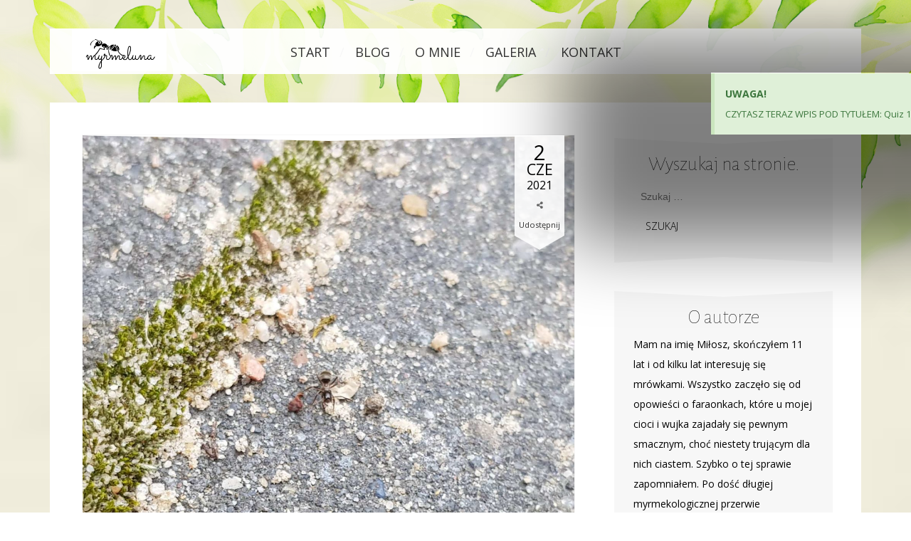

--- FILE ---
content_type: text/html; charset=UTF-8
request_url: https://myrmeluna.com/2021/06/02/quiz-17-na-myrmelunie-test-z-identyfikacji-gatunkow/
body_size: 23806
content:
<!DOCTYPE html>
<html lang="pl-PL">
<head>
	<meta charset="UTF-8">
	<meta name="viewport" content="width=device-width, initial-scale=1">
	<link rel="profile" href="https://gmpg.org/xfn/11">
	<link rel="pingback" href="https://myrmeluna.com/xmlrpc.php">
	<!-- Created by dtbaker on ThemeForest -->
	<!-- Global site tag (gtag.js) - Google Analytics -->
<script async src="https://www.googletagmanager.com/gtag/js?id=UA-3569884-25"></script>
<script>
  window.dataLayer = window.dataLayer || [];
  function gtag(){dataLayer.push(arguments);}
  gtag('js', new Date());

  gtag('config', 'UA-3569884-25');
</script>
	<title>Quiz 17 na MyrmeLunie &#8211; test z identyfikacji gatunków &#8211; MyrmeLuna</title>
<meta name='robots' content='max-image-preview:large' />
<link rel='dns-prefetch' href='//fonts.googleapis.com' />
<link rel="alternate" type="application/rss+xml" title="MyrmeLuna &raquo; Kanał z wpisami" href="https://myrmeluna.com/feed/" />
<link rel="alternate" type="application/rss+xml" title="MyrmeLuna &raquo; Kanał z komentarzami" href="https://myrmeluna.com/comments/feed/" />
<link rel="alternate" type="application/rss+xml" title="MyrmeLuna &raquo; Quiz 17 na MyrmeLunie &#8211; test z identyfikacji gatunków Kanał z komentarzami" href="https://myrmeluna.com/2021/06/02/quiz-17-na-myrmelunie-test-z-identyfikacji-gatunkow/feed/" />
<script type="text/javascript">
/* <![CDATA[ */
window._wpemojiSettings = {"baseUrl":"https:\/\/s.w.org\/images\/core\/emoji\/15.0.3\/72x72\/","ext":".png","svgUrl":"https:\/\/s.w.org\/images\/core\/emoji\/15.0.3\/svg\/","svgExt":".svg","source":{"concatemoji":"https:\/\/myrmeluna.com\/wp-includes\/js\/wp-emoji-release.min.js?ver=6.5.7"}};
/*! This file is auto-generated */
!function(i,n){var o,s,e;function c(e){try{var t={supportTests:e,timestamp:(new Date).valueOf()};sessionStorage.setItem(o,JSON.stringify(t))}catch(e){}}function p(e,t,n){e.clearRect(0,0,e.canvas.width,e.canvas.height),e.fillText(t,0,0);var t=new Uint32Array(e.getImageData(0,0,e.canvas.width,e.canvas.height).data),r=(e.clearRect(0,0,e.canvas.width,e.canvas.height),e.fillText(n,0,0),new Uint32Array(e.getImageData(0,0,e.canvas.width,e.canvas.height).data));return t.every(function(e,t){return e===r[t]})}function u(e,t,n){switch(t){case"flag":return n(e,"\ud83c\udff3\ufe0f\u200d\u26a7\ufe0f","\ud83c\udff3\ufe0f\u200b\u26a7\ufe0f")?!1:!n(e,"\ud83c\uddfa\ud83c\uddf3","\ud83c\uddfa\u200b\ud83c\uddf3")&&!n(e,"\ud83c\udff4\udb40\udc67\udb40\udc62\udb40\udc65\udb40\udc6e\udb40\udc67\udb40\udc7f","\ud83c\udff4\u200b\udb40\udc67\u200b\udb40\udc62\u200b\udb40\udc65\u200b\udb40\udc6e\u200b\udb40\udc67\u200b\udb40\udc7f");case"emoji":return!n(e,"\ud83d\udc26\u200d\u2b1b","\ud83d\udc26\u200b\u2b1b")}return!1}function f(e,t,n){var r="undefined"!=typeof WorkerGlobalScope&&self instanceof WorkerGlobalScope?new OffscreenCanvas(300,150):i.createElement("canvas"),a=r.getContext("2d",{willReadFrequently:!0}),o=(a.textBaseline="top",a.font="600 32px Arial",{});return e.forEach(function(e){o[e]=t(a,e,n)}),o}function t(e){var t=i.createElement("script");t.src=e,t.defer=!0,i.head.appendChild(t)}"undefined"!=typeof Promise&&(o="wpEmojiSettingsSupports",s=["flag","emoji"],n.supports={everything:!0,everythingExceptFlag:!0},e=new Promise(function(e){i.addEventListener("DOMContentLoaded",e,{once:!0})}),new Promise(function(t){var n=function(){try{var e=JSON.parse(sessionStorage.getItem(o));if("object"==typeof e&&"number"==typeof e.timestamp&&(new Date).valueOf()<e.timestamp+604800&&"object"==typeof e.supportTests)return e.supportTests}catch(e){}return null}();if(!n){if("undefined"!=typeof Worker&&"undefined"!=typeof OffscreenCanvas&&"undefined"!=typeof URL&&URL.createObjectURL&&"undefined"!=typeof Blob)try{var e="postMessage("+f.toString()+"("+[JSON.stringify(s),u.toString(),p.toString()].join(",")+"));",r=new Blob([e],{type:"text/javascript"}),a=new Worker(URL.createObjectURL(r),{name:"wpTestEmojiSupports"});return void(a.onmessage=function(e){c(n=e.data),a.terminate(),t(n)})}catch(e){}c(n=f(s,u,p))}t(n)}).then(function(e){for(var t in e)n.supports[t]=e[t],n.supports.everything=n.supports.everything&&n.supports[t],"flag"!==t&&(n.supports.everythingExceptFlag=n.supports.everythingExceptFlag&&n.supports[t]);n.supports.everythingExceptFlag=n.supports.everythingExceptFlag&&!n.supports.flag,n.DOMReady=!1,n.readyCallback=function(){n.DOMReady=!0}}).then(function(){return e}).then(function(){var e;n.supports.everything||(n.readyCallback(),(e=n.source||{}).concatemoji?t(e.concatemoji):e.wpemoji&&e.twemoji&&(t(e.twemoji),t(e.wpemoji)))}))}((window,document),window._wpemojiSettings);
/* ]]> */
</script>
<style id='wp-emoji-styles-inline-css' type='text/css'>

	img.wp-smiley, img.emoji {
		display: inline !important;
		border: none !important;
		box-shadow: none !important;
		height: 1em !important;
		width: 1em !important;
		margin: 0 0.07em !important;
		vertical-align: -0.1em !important;
		background: none !important;
		padding: 0 !important;
	}
</style>
<link rel='stylesheet' id='wp-block-library-css' href='https://myrmeluna.com/wp-includes/css/dist/block-library/style.min.css?ver=6.5.7' type='text/css' media='all' />
<style id='global-styles-inline-css' type='text/css'>
body{--wp--preset--color--black: #000000;--wp--preset--color--cyan-bluish-gray: #abb8c3;--wp--preset--color--white: #ffffff;--wp--preset--color--pale-pink: #f78da7;--wp--preset--color--vivid-red: #cf2e2e;--wp--preset--color--luminous-vivid-orange: #ff6900;--wp--preset--color--luminous-vivid-amber: #fcb900;--wp--preset--color--light-green-cyan: #7bdcb5;--wp--preset--color--vivid-green-cyan: #00d084;--wp--preset--color--pale-cyan-blue: #8ed1fc;--wp--preset--color--vivid-cyan-blue: #0693e3;--wp--preset--color--vivid-purple: #9b51e0;--wp--preset--gradient--vivid-cyan-blue-to-vivid-purple: linear-gradient(135deg,rgba(6,147,227,1) 0%,rgb(155,81,224) 100%);--wp--preset--gradient--light-green-cyan-to-vivid-green-cyan: linear-gradient(135deg,rgb(122,220,180) 0%,rgb(0,208,130) 100%);--wp--preset--gradient--luminous-vivid-amber-to-luminous-vivid-orange: linear-gradient(135deg,rgba(252,185,0,1) 0%,rgba(255,105,0,1) 100%);--wp--preset--gradient--luminous-vivid-orange-to-vivid-red: linear-gradient(135deg,rgba(255,105,0,1) 0%,rgb(207,46,46) 100%);--wp--preset--gradient--very-light-gray-to-cyan-bluish-gray: linear-gradient(135deg,rgb(238,238,238) 0%,rgb(169,184,195) 100%);--wp--preset--gradient--cool-to-warm-spectrum: linear-gradient(135deg,rgb(74,234,220) 0%,rgb(151,120,209) 20%,rgb(207,42,186) 40%,rgb(238,44,130) 60%,rgb(251,105,98) 80%,rgb(254,248,76) 100%);--wp--preset--gradient--blush-light-purple: linear-gradient(135deg,rgb(255,206,236) 0%,rgb(152,150,240) 100%);--wp--preset--gradient--blush-bordeaux: linear-gradient(135deg,rgb(254,205,165) 0%,rgb(254,45,45) 50%,rgb(107,0,62) 100%);--wp--preset--gradient--luminous-dusk: linear-gradient(135deg,rgb(255,203,112) 0%,rgb(199,81,192) 50%,rgb(65,88,208) 100%);--wp--preset--gradient--pale-ocean: linear-gradient(135deg,rgb(255,245,203) 0%,rgb(182,227,212) 50%,rgb(51,167,181) 100%);--wp--preset--gradient--electric-grass: linear-gradient(135deg,rgb(202,248,128) 0%,rgb(113,206,126) 100%);--wp--preset--gradient--midnight: linear-gradient(135deg,rgb(2,3,129) 0%,rgb(40,116,252) 100%);--wp--preset--font-size--small: 13px;--wp--preset--font-size--medium: 20px;--wp--preset--font-size--large: 36px;--wp--preset--font-size--x-large: 42px;--wp--preset--spacing--20: 0.44rem;--wp--preset--spacing--30: 0.67rem;--wp--preset--spacing--40: 1rem;--wp--preset--spacing--50: 1.5rem;--wp--preset--spacing--60: 2.25rem;--wp--preset--spacing--70: 3.38rem;--wp--preset--spacing--80: 5.06rem;--wp--preset--shadow--natural: 6px 6px 9px rgba(0, 0, 0, 0.2);--wp--preset--shadow--deep: 12px 12px 50px rgba(0, 0, 0, 0.4);--wp--preset--shadow--sharp: 6px 6px 0px rgba(0, 0, 0, 0.2);--wp--preset--shadow--outlined: 6px 6px 0px -3px rgba(255, 255, 255, 1), 6px 6px rgba(0, 0, 0, 1);--wp--preset--shadow--crisp: 6px 6px 0px rgba(0, 0, 0, 1);}body { margin: 0; }.wp-site-blocks > .alignleft { float: left; margin-right: 2em; }.wp-site-blocks > .alignright { float: right; margin-left: 2em; }.wp-site-blocks > .aligncenter { justify-content: center; margin-left: auto; margin-right: auto; }:where(.is-layout-flex){gap: 0.5em;}:where(.is-layout-grid){gap: 0.5em;}body .is-layout-flow > .alignleft{float: left;margin-inline-start: 0;margin-inline-end: 2em;}body .is-layout-flow > .alignright{float: right;margin-inline-start: 2em;margin-inline-end: 0;}body .is-layout-flow > .aligncenter{margin-left: auto !important;margin-right: auto !important;}body .is-layout-constrained > .alignleft{float: left;margin-inline-start: 0;margin-inline-end: 2em;}body .is-layout-constrained > .alignright{float: right;margin-inline-start: 2em;margin-inline-end: 0;}body .is-layout-constrained > .aligncenter{margin-left: auto !important;margin-right: auto !important;}body .is-layout-constrained > :where(:not(.alignleft):not(.alignright):not(.alignfull)){margin-left: auto !important;margin-right: auto !important;}body .is-layout-flex{display: flex;}body .is-layout-flex{flex-wrap: wrap;align-items: center;}body .is-layout-flex > *{margin: 0;}body .is-layout-grid{display: grid;}body .is-layout-grid > *{margin: 0;}body{padding-top: 0px;padding-right: 0px;padding-bottom: 0px;padding-left: 0px;}a:where(:not(.wp-element-button)){text-decoration: underline;}.wp-element-button, .wp-block-button__link{background-color: #32373c;border-width: 0;color: #fff;font-family: inherit;font-size: inherit;line-height: inherit;padding: calc(0.667em + 2px) calc(1.333em + 2px);text-decoration: none;}.has-black-color{color: var(--wp--preset--color--black) !important;}.has-cyan-bluish-gray-color{color: var(--wp--preset--color--cyan-bluish-gray) !important;}.has-white-color{color: var(--wp--preset--color--white) !important;}.has-pale-pink-color{color: var(--wp--preset--color--pale-pink) !important;}.has-vivid-red-color{color: var(--wp--preset--color--vivid-red) !important;}.has-luminous-vivid-orange-color{color: var(--wp--preset--color--luminous-vivid-orange) !important;}.has-luminous-vivid-amber-color{color: var(--wp--preset--color--luminous-vivid-amber) !important;}.has-light-green-cyan-color{color: var(--wp--preset--color--light-green-cyan) !important;}.has-vivid-green-cyan-color{color: var(--wp--preset--color--vivid-green-cyan) !important;}.has-pale-cyan-blue-color{color: var(--wp--preset--color--pale-cyan-blue) !important;}.has-vivid-cyan-blue-color{color: var(--wp--preset--color--vivid-cyan-blue) !important;}.has-vivid-purple-color{color: var(--wp--preset--color--vivid-purple) !important;}.has-black-background-color{background-color: var(--wp--preset--color--black) !important;}.has-cyan-bluish-gray-background-color{background-color: var(--wp--preset--color--cyan-bluish-gray) !important;}.has-white-background-color{background-color: var(--wp--preset--color--white) !important;}.has-pale-pink-background-color{background-color: var(--wp--preset--color--pale-pink) !important;}.has-vivid-red-background-color{background-color: var(--wp--preset--color--vivid-red) !important;}.has-luminous-vivid-orange-background-color{background-color: var(--wp--preset--color--luminous-vivid-orange) !important;}.has-luminous-vivid-amber-background-color{background-color: var(--wp--preset--color--luminous-vivid-amber) !important;}.has-light-green-cyan-background-color{background-color: var(--wp--preset--color--light-green-cyan) !important;}.has-vivid-green-cyan-background-color{background-color: var(--wp--preset--color--vivid-green-cyan) !important;}.has-pale-cyan-blue-background-color{background-color: var(--wp--preset--color--pale-cyan-blue) !important;}.has-vivid-cyan-blue-background-color{background-color: var(--wp--preset--color--vivid-cyan-blue) !important;}.has-vivid-purple-background-color{background-color: var(--wp--preset--color--vivid-purple) !important;}.has-black-border-color{border-color: var(--wp--preset--color--black) !important;}.has-cyan-bluish-gray-border-color{border-color: var(--wp--preset--color--cyan-bluish-gray) !important;}.has-white-border-color{border-color: var(--wp--preset--color--white) !important;}.has-pale-pink-border-color{border-color: var(--wp--preset--color--pale-pink) !important;}.has-vivid-red-border-color{border-color: var(--wp--preset--color--vivid-red) !important;}.has-luminous-vivid-orange-border-color{border-color: var(--wp--preset--color--luminous-vivid-orange) !important;}.has-luminous-vivid-amber-border-color{border-color: var(--wp--preset--color--luminous-vivid-amber) !important;}.has-light-green-cyan-border-color{border-color: var(--wp--preset--color--light-green-cyan) !important;}.has-vivid-green-cyan-border-color{border-color: var(--wp--preset--color--vivid-green-cyan) !important;}.has-pale-cyan-blue-border-color{border-color: var(--wp--preset--color--pale-cyan-blue) !important;}.has-vivid-cyan-blue-border-color{border-color: var(--wp--preset--color--vivid-cyan-blue) !important;}.has-vivid-purple-border-color{border-color: var(--wp--preset--color--vivid-purple) !important;}.has-vivid-cyan-blue-to-vivid-purple-gradient-background{background: var(--wp--preset--gradient--vivid-cyan-blue-to-vivid-purple) !important;}.has-light-green-cyan-to-vivid-green-cyan-gradient-background{background: var(--wp--preset--gradient--light-green-cyan-to-vivid-green-cyan) !important;}.has-luminous-vivid-amber-to-luminous-vivid-orange-gradient-background{background: var(--wp--preset--gradient--luminous-vivid-amber-to-luminous-vivid-orange) !important;}.has-luminous-vivid-orange-to-vivid-red-gradient-background{background: var(--wp--preset--gradient--luminous-vivid-orange-to-vivid-red) !important;}.has-very-light-gray-to-cyan-bluish-gray-gradient-background{background: var(--wp--preset--gradient--very-light-gray-to-cyan-bluish-gray) !important;}.has-cool-to-warm-spectrum-gradient-background{background: var(--wp--preset--gradient--cool-to-warm-spectrum) !important;}.has-blush-light-purple-gradient-background{background: var(--wp--preset--gradient--blush-light-purple) !important;}.has-blush-bordeaux-gradient-background{background: var(--wp--preset--gradient--blush-bordeaux) !important;}.has-luminous-dusk-gradient-background{background: var(--wp--preset--gradient--luminous-dusk) !important;}.has-pale-ocean-gradient-background{background: var(--wp--preset--gradient--pale-ocean) !important;}.has-electric-grass-gradient-background{background: var(--wp--preset--gradient--electric-grass) !important;}.has-midnight-gradient-background{background: var(--wp--preset--gradient--midnight) !important;}.has-small-font-size{font-size: var(--wp--preset--font-size--small) !important;}.has-medium-font-size{font-size: var(--wp--preset--font-size--medium) !important;}.has-large-font-size{font-size: var(--wp--preset--font-size--large) !important;}.has-x-large-font-size{font-size: var(--wp--preset--font-size--x-large) !important;}
.wp-block-navigation a:where(:not(.wp-element-button)){color: inherit;}
:where(.wp-block-post-template.is-layout-flex){gap: 1.25em;}:where(.wp-block-post-template.is-layout-grid){gap: 1.25em;}
:where(.wp-block-columns.is-layout-flex){gap: 2em;}:where(.wp-block-columns.is-layout-grid){gap: 2em;}
.wp-block-pullquote{font-size: 1.5em;line-height: 1.6;}
</style>
<link rel='stylesheet' id='contact-form-7-css' href='https://myrmeluna.com/wp-content/plugins/contact-form-7/includes/css/styles.css?ver=5.5.6.1' type='text/css' media='all' />
<link rel='stylesheet' id='dtbaker_woocommerce-css' href='https://myrmeluna.com/wp-content/plugins/dtbaker-woocommerce/css/dtbaker-woocommerce.css?ver=1.0.9' type='text/css' media='all' />
<link rel='stylesheet' id='ppress-frontend-css' href='https://myrmeluna.com/wp-content/plugins/wp-user-avatar/assets/css/frontend.min.css?ver=3.2.14' type='text/css' media='all' />
<link rel='stylesheet' id='ppress-flatpickr-css' href='https://myrmeluna.com/wp-content/plugins/wp-user-avatar/assets/flatpickr/flatpickr.min.css?ver=3.2.14' type='text/css' media='all' />
<link rel='stylesheet' id='ppress-select2-css' href='https://myrmeluna.com/wp-content/plugins/wp-user-avatar/assets/select2/select2.min.css?ver=6.5.7' type='text/css' media='all' />
<style id='akismet-widget-style-inline-css' type='text/css'>

			.a-stats {
				--akismet-color-mid-green: #357b49;
				--akismet-color-white: #fff;
				--akismet-color-light-grey: #f6f7f7;

				max-width: 350px;
				width: auto;
			}

			.a-stats * {
				all: unset;
				box-sizing: border-box;
			}

			.a-stats strong {
				font-weight: 600;
			}

			.a-stats a.a-stats__link,
			.a-stats a.a-stats__link:visited,
			.a-stats a.a-stats__link:active {
				background: var(--akismet-color-mid-green);
				border: none;
				box-shadow: none;
				border-radius: 8px;
				color: var(--akismet-color-white);
				cursor: pointer;
				display: block;
				font-family: -apple-system, BlinkMacSystemFont, 'Segoe UI', 'Roboto', 'Oxygen-Sans', 'Ubuntu', 'Cantarell', 'Helvetica Neue', sans-serif;
				font-weight: 500;
				padding: 12px;
				text-align: center;
				text-decoration: none;
				transition: all 0.2s ease;
			}

			/* Extra specificity to deal with TwentyTwentyOne focus style */
			.widget .a-stats a.a-stats__link:focus {
				background: var(--akismet-color-mid-green);
				color: var(--akismet-color-white);
				text-decoration: none;
			}

			.a-stats a.a-stats__link:hover {
				filter: brightness(110%);
				box-shadow: 0 4px 12px rgba(0, 0, 0, 0.06), 0 0 2px rgba(0, 0, 0, 0.16);
			}

			.a-stats .count {
				color: var(--akismet-color-white);
				display: block;
				font-size: 1.5em;
				line-height: 1.4;
				padding: 0 13px;
				white-space: nowrap;
			}
		
</style>
<link rel='stylesheet' id='socicon-css' href='https://myrmeluna.com/wp-content/plugins/dtbaker-social-icons-widget/css/socicon.css?ver=20160404' type='text/css' media='all' />
<link rel='stylesheet' id='genericons-css' href='https://myrmeluna.com/wp-content/plugins/dtbaker-social-icons-widget/css/genericons.css?ver=20160404' type='text/css' media='all' />
<link rel='stylesheet' id='fontawesome-css' href='https://myrmeluna.com/wp-content/plugins/dtbaker-social-icons-widget/css/font-awesome.min.css?ver=20160404' type='text/css' media='all' />
<link rel='stylesheet' id='dashicons-css' href='https://myrmeluna.com/wp-includes/css/dashicons.min.css?ver=6.5.7' type='text/css' media='all' />
<link rel='stylesheet' id='elementor-icons-css' href='https://myrmeluna.com/wp-content/plugins/elementor/assets/lib/eicons/css/elementor-icons.min.css?ver=5.15.0' type='text/css' media='all' />
<link rel='stylesheet' id='elementor-frontend-legacy-css' href='https://myrmeluna.com/wp-content/plugins/elementor/assets/css/frontend-legacy.min.css?ver=3.6.6' type='text/css' media='all' />
<link rel='stylesheet' id='elementor-frontend-css' href='https://myrmeluna.com/wp-content/plugins/elementor/assets/css/frontend.min.css?ver=3.6.6' type='text/css' media='all' />
<link rel='stylesheet' id='elementor-post-332-css' href='https://myrmeluna.com/wp-content/uploads/elementor/css/post-332.css?ver=1655385225' type='text/css' media='all' />
<link rel='stylesheet' id='font-awesome-5-all-css' href='https://myrmeluna.com/wp-content/plugins/elementor/assets/lib/font-awesome/css/all.min.css?ver=3.6.6' type='text/css' media='all' />
<link rel='stylesheet' id='font-awesome-4-shim-css' href='https://myrmeluna.com/wp-content/plugins/elementor/assets/lib/font-awesome/css/v4-shims.min.css?ver=3.6.6' type='text/css' media='all' />
<link rel='stylesheet' id='elementor-post-2568-css' href='https://myrmeluna.com/wp-content/uploads/elementor/css/post-2568.css?ver=1655419405' type='text/css' media='all' />
<link rel='stylesheet' id='prettyPhoto_css-css' href='https://myrmeluna.com/wp-content/themes/leafy-blog/style.prettyPhoto.css?ver=1.0.12' type='text/css' media='all' />
<link rel='stylesheet' id='leafyblog_style-css' href='https://myrmeluna.com/wp-content/themes/leafy-blog/style.min.css?ver=1.0.12' type='text/css' media='all' />
<link rel='stylesheet' id='tt-easy-google-fonts-default-css' href='//fonts.googleapis.com/css?family=Alegreya+Sans%3A100%2Cregular%2C300%7COpen+Sans%3A100%2C100italic%2C200%2C200italic%2C300%2C300italic%2C400%2C400italic%2C500%2C500italic%2C600%2C600italic%2C700%2C700italic%2C800%2C800italic%2C900%2C900italic%2C&#038;subset=latin%2Call&#038;ver=1.0.12' type='text/css' media='all' />
<link rel='stylesheet' id='default-button-styles-css' href='https://myrmeluna.com/wp-content/themes/leafy-blog/style.default-font.css?ver=1.0.12' type='text/css' media='all' />
<link rel='stylesheet' id='leafyblog_css_child-css' href='https://myrmeluna.com/wp-content/themes/leafy-blog-child/style.css?ver=1' type='text/css' media='all' />
<link rel='stylesheet' id='google-fonts-1-css' href='https://fonts.googleapis.com/css?family=Roboto%3A100%2C100italic%2C200%2C200italic%2C300%2C300italic%2C400%2C400italic%2C500%2C500italic%2C600%2C600italic%2C700%2C700italic%2C800%2C800italic%2C900%2C900italic%7CRoboto+Slab%3A100%2C100italic%2C200%2C200italic%2C300%2C300italic%2C400%2C400italic%2C500%2C500italic%2C600%2C600italic%2C700%2C700italic%2C800%2C800italic%2C900%2C900italic&#038;display=auto&#038;subset=latin-ext&#038;ver=6.5.7' type='text/css' media='all' />
<script type="text/javascript" src="https://myrmeluna.com/wp-includes/js/jquery/jquery.min.js?ver=3.7.1" id="jquery-core-js"></script>
<script type="text/javascript" src="https://myrmeluna.com/wp-includes/js/jquery/jquery-migrate.min.js?ver=3.4.1" id="jquery-migrate-js"></script>
<script type="text/javascript" src="https://myrmeluna.com/wp-content/plugins/dtbaker-insert-page/js/dtbaker-insert-page.js?ver=1.1.3" id="dtbaker_insert_page-js"></script>
<script type="text/javascript" src="https://myrmeluna.com/wp-content/plugins/wp-user-avatar/assets/flatpickr/flatpickr.min.js?ver=6.5.7" id="ppress-flatpickr-js"></script>
<script type="text/javascript" src="https://myrmeluna.com/wp-content/plugins/wp-user-avatar/assets/select2/select2.min.js?ver=6.5.7" id="ppress-select2-js"></script>
<script type="text/javascript" src="https://myrmeluna.com/wp-content/plugins/elementor/assets/lib/font-awesome/js/v4-shims.min.js?ver=3.6.6" id="font-awesome-4-shim-js"></script>
<link rel="https://api.w.org/" href="https://myrmeluna.com/wp-json/" /><link rel="alternate" type="application/json" href="https://myrmeluna.com/wp-json/wp/v2/posts/2568" /><link rel="EditURI" type="application/rsd+xml" title="RSD" href="https://myrmeluna.com/xmlrpc.php?rsd" />
<meta name="generator" content="WordPress 6.5.7" />
<link rel="canonical" href="https://myrmeluna.com/2021/06/02/quiz-17-na-myrmelunie-test-z-identyfikacji-gatunkow/" />
<link rel='shortlink' href='https://myrmeluna.com/?p=2568' />
<link rel="alternate" type="application/json+oembed" href="https://myrmeluna.com/wp-json/oembed/1.0/embed?url=https%3A%2F%2Fmyrmeluna.com%2F2021%2F06%2F02%2Fquiz-17-na-myrmelunie-test-z-identyfikacji-gatunkow%2F" />
<link rel="alternate" type="text/xml+oembed" href="https://myrmeluna.com/wp-json/oembed/1.0/embed?url=https%3A%2F%2Fmyrmeluna.com%2F2021%2F06%2F02%2Fquiz-17-na-myrmelunie-test-z-identyfikacji-gatunkow%2F&#038;format=xml" />
	<link rel="preconnect" href="https://fonts.googleapis.com">
	<link rel="preconnect" href="https://fonts.gstatic.com">
	<link href='https://fonts.googleapis.com/css2?display=swap&family=Alegreya+Sans:wght@300;400&family=Open+Sans:ital,wght@0,400;1,100,100,200,200,300,300,400,400,500,500,600,600,700,700,800,800,900,900' rel='stylesheet'><style type="text/css">.recentcomments a{display:inline !important;padding:0 !important;margin:0 !important;}</style>		<style type="text/css">
			                    #page {
						background-image: url(https://myrmeluna.com/wp-content/themes/leafy-blog/images/header-leaf-green.png);
											}
					
							.site-header .site-branding .site-title {
					display: none !important;
				}
					</style>
		<style type="text/css" id="custom-background-css">
body.custom-background { background-image: url("https://myrmeluna.com/wp-content/uploads/2017/01/background-3.jpg"); background-position: center top; background-size: cover; background-repeat: no-repeat; background-attachment: fixed; }
</style>
	<link rel="icon" href="https://myrmeluna.com/wp-content/uploads/2020/04/favicon-150x150.png" sizes="32x32" />
<link rel="icon" href="https://myrmeluna.com/wp-content/uploads/2020/04/favicon.png" sizes="192x192" />
<link rel="apple-touch-icon" href="https://myrmeluna.com/wp-content/uploads/2020/04/favicon.png" />
<meta name="msapplication-TileImage" content="https://myrmeluna.com/wp-content/uploads/2020/04/favicon.png" />
	<style id="egf-frontend-styles" type="text/css">
		a, a:link, a:visited {color: #8de544;} a:hover {color: #68af45;} .main-navigation {font-size: 18px;font-style: normal;} body.home.logo_pos_def .site-title div a, body.logo_pos_large .site-title div a {color: #000000;font-family: 'Alegreya Sans', sans-serif;font-size: 100px;font-style: normal;font-weight: 100;padding-bottom: 10px;} body.logo_pos_def .site-title div a, body.logo_pos_small .site-title div a {color: #000000;font-family: 'Alegreya Sans', sans-serif;font-size: 41px;font-style: normal;font-weight: 100;} .site-title .site-description {color: #999999;font-family: 'Open Sans', sans-serif;font-size: 20px;font-style: normal;font-weight: 400;padding-bottom: 10px;} .elementor-button, .elementor-button.elementor-size-large, body .map_buttons a, .dtbaker_button, .blog_button a, body .blog_button a:link, body .blog_button a:visited, .woocommerce #respond input#submit, .woocommerce a.button, .woocommerce button.button, .woocommerce input.button, .woocommerce #respond input#submit.alt, .woocommerce a.button.alt, .woocommerce button.button.alt, .woocommerce input.button.alt, .woocommerce #respond input#submit.disabled, .woocommerce #respond input#submit:disabled, .woocommerce #respond input#submit:disabled[disabled], .woocommerce a.button.disabled, .woocommerce a.button:disabled, .woocommerce a.button:disabled[disabled], .woocommerce button.button.disabled, .woocommerce button.button:disabled, .woocommerce button.button:disabled[disabled], .woocommerce input.button.disabled, .woocommerce input.button:disabled, .woocommerce input.button:disabled[disabled], .slick-next, .slick-next:focus, .slick-prev, .slick-prev:focus, button, input[type="button"], input[type="reset"], input[type="submit"], .woocommerce.widget_shopping_cart .widget_shopping_cart_content p.buttons a,
.woocommerce .widget_shopping_cart .widget_shopping_cart_content p.buttons a, .woocommerce ul.products li.product a.button, .dtbaker_woocommerce_product_slider .dtbaker_woocommerce_product > div a.button {background-color: #f7f7f7;color: #000000;font-weight: 100;padding-top: 14px;padding-bottom: 14px;padding-left: 17px;padding-right: 17px;text-transform: uppercase;} .elementor-button:hover, .elementor-button.elementor-size-large:hover, body .map_buttons a:hover, .dtbaker_button:hover, body .blog_button a:hover, .woocommerce #respond input#submit:hover, .woocommerce a.button:hover, .woocommerce button.button:hover, .woocommerce input.button:hover, .woocommerce #respond input#submit.alt:hover, .woocommerce a.button.alt:hover, .woocommerce button.button.alt:hover, .woocommerce input.button.alt:hover, .woocommerce #respond input#submit:hover, .woocommerce.widget_shopping_cart .widget_shopping_cart_content p.buttons a:hover, .woocommerce .widget_shopping_cart .widget_shopping_cart_content p.buttons a:hover, .woocommerce ul.products li.product a.button:hover, .dtbaker_woocommerce_product_slider .dtbaker_woocommerce_product > div a.button:hover, .slick-next:hover, .slick-prev:hover, button:hover, input[type="button"]:hover, input[type="reset"]:hover, input[type="submit"]:hover {background-color: #cee6e5;color: #000000;} .blog-title .entry-meta {color: #000000;} h4, h4.elementor-heading-title {font-family: 'Open Sans', sans-serif;font-size: 20px;font-style: normal;font-weight: 300;} h6 {font-size: 17px;font-weight: 600;} h5 {font-size: 18px;font-weight: 600;} h3, h3.elementor-heading-title, .blog .entry-title {color: #000000;font-family: 'Alegreya Sans', sans-serif;font-size: 28px;font-style: normal;font-weight: 300;margin-top: 10px;margin-bottom: 10px;} h2 {color: #000000;font-family: 'Alegreya Sans', sans-serif;font-size: 30px;font-style: normal;font-weight: 300;} h1 {font-size: 33px;} .page > header > .entry-title, #content > header > .entry-title, .page-title, h1.elementor-heading-title, h2.elementor-heading-title {color: #000000;font-family: 'Alegreya Sans', sans-serif;font-size: 39px;font-style: normal;font-weight: 300;} .widget-title {color: #000000;font-family: 'Alegreya Sans', sans-serif;font-size: 28px;font-style: normal;font-weight: 100;padding-top: 23px;} body {font-family: 'Open Sans', sans-serif;font-size: 14px;} 	</style>
	</head>

<body data-rsssl=1 class="post-template-default single single-post postid-2568 single-format-standard custom-background wp-custom-logo site_color_white logo_pos_def leafyblog_header_headerleafgreenpng group-blog leafyblog_post_option_columns_1 leafyblog_page_option_title_show leafyblog_page_option_width_normal leafyblog_page_option_background_normal elementor-default elementor-kit-332 elementor-page elementor-page-2568">

<div id="page" class="">
    <div id="header-content" class="">
    <div id="header-content-inner">

        <header id="masthead" class="site-header inner-content-width">
            <nav id="site-navigation" class="main-navigation">
	<button class="menu-toggle" aria-controls="primary-menu"
	        aria-expanded="false">Menu</button>
	<div class="menu-main-menu-container"> <ul id="primary-menu" class="menu"> <li id="menu-item-94" class="menu-item menu-item-type-post_type menu-item-object-page menu-item-home menu-item-94 menu-item-for-page-70"> <a href="https://myrmeluna.com/">Start</a> </li>
<li id="menu-item-360" class="menu-item menu-item-type-post_type menu-item-object-page current_page_parent menu-item-360 menu-item-for-page-354"> <a href="https://myrmeluna.com/blog/">Blog</a> </li>
<li id="menu-item-573" class="menu-item menu-item-type-custom menu-item-object-custom menu-item-573"> <a href="/about/">O mnie</a> </li>
<li id="menu-item-92" class="menu-item menu-item-type-post_type menu-item-object-page menu-item-92 menu-item-for-page-62"> <a href="https://myrmeluna.com/gallery/">Galeria</a> </li>
<li id="menu-item-91" class="menu-item menu-item-type-post_type menu-item-object-page menu-item-91 menu-item-for-page-61"> <a href="https://myrmeluna.com/contact/">Kontakt</a> </li>
</ul> </div></nav><!-- #site-navigation --><div class="site-branding">
	<a href="https://myrmeluna.com/" class="custom-logo-link" rel="home"><img width="400" height="186" src="https://myrmeluna.com/wp-content/uploads/2020/01/cropped-myrmeluna_logo_male.png" class="custom-logo" alt="MyrmeLuna" decoding="async" fetchpriority="high" srcset="https://myrmeluna.com/wp-content/uploads/2020/01/cropped-myrmeluna_logo_male.png 400w, https://myrmeluna.com/wp-content/uploads/2020/01/cropped-myrmeluna_logo_male-300x140.png 300w" sizes="(max-width: 400px) 100vw, 400px" /></a>	<div class="site-title">
		<div><a href="https://myrmeluna.com/" rel="home">MyrmeLuna</a></div>
					<p class="site-description">Blog o mrówkach</p>
			</div>
</div><!-- .site-branding -->        </header><!-- #masthead -->

        <main id="main-wrapper">

            <!-- outputing hook "content_top" for page id post_typeArray--><div id="main-content" class="site-content inner-content-width with-right-sidebar"><div id="primary" class="content-area"><div id="main" class="site-main"><!-- end hook "content_top" -->

<!-- leafyblog template: content-single -->

<article id="post-2568" class="blog blog-single post-2568 post type-post status-publish format-standard has-post-thumbnail hentry category-o-mrowkach category-quizy">
	<header class="entry-header">
		<div class="blog-widget">
    <div class="blog-widget-inner">

        <div class="blog_date">
            <span class="day">2</span>
            <span class="month">cze</span>
            <span class="year">2021</span>
            <div></div>
        </div>


                <a href="#" class="share-button">
            <i class="fa fa-share-alt"></i>
            <span>Udostępnij</span>
        </a>
        <div class="share-buttons">
            <a href="https://www.facebook.com/sharer/sharer.php?u=https%3A%2F%2Fmyrmeluna.com%2F2021%2F06%2F02%2Fquiz-17-na-myrmelunie-test-z-identyfikacji-gatunkow%2F&#038;t=" target="_blank" title="Share on Facebook" onclick="window.open('https://www.facebook.com/sharer/sharer.php?u=' + encodeURIComponent(document.URL) + '&t=' + encodeURIComponent(document.URL)); return false;" class="share-facebook">Share</a>

            <a href="https://twitter.com/intent/tweet?source=https%3A%2F%2Fmyrmeluna.com%2F2021%2F06%2F02%2Fquiz-17-na-myrmelunie-test-z-identyfikacji-gatunkow%2F&#038;text=:%20https%3A%2F%2Fmyrmeluna.com%2F2021%2F06%2F02%2Fquiz-17-na-myrmelunie-test-z-identyfikacji-gatunkow%2F" target="_blank" title="Tweet" onclick="window.open('https://twitter.com/intent/tweet?text=' + encodeURIComponent(document.title) + ':%20' + encodeURIComponent(document.URL)); return false;" class="share-twitter">Share</a>

            <a href="https://plus.google.com/share?url=https%3A%2F%2Fmyrmeluna.com%2F2021%2F06%2F02%2Fquiz-17-na-myrmelunie-test-z-identyfikacji-gatunkow%2F" target="_blank" title="Share on Google+" onclick="window.open('https://plus.google.com/share?url=' + encodeURIComponent(document.URL)); return false;" class="share-google">Share</a>

            <a href="http://pinterest.com/pin/create/button/?url=https%3A%2F%2Fmyrmeluna.com%2F2021%2F06%2F02%2Fquiz-17-na-myrmelunie-test-z-identyfikacji-gatunkow%2F&#038;description=" target="_blank" title="Pin it" onclick="window.open('http://pinterest.com/pin/create/button/?url=' + encodeURIComponent(document.URL) + '&description=' +  encodeURIComponent(document.title)); return false;" class="share-pinterest">Share</a>

            <a href="http://www.linkedin.com/shareArticle?mini=true&#038;url=https%3A%2F%2Fmyrmeluna.com%2F2021%2F06%2F02%2Fquiz-17-na-myrmelunie-test-z-identyfikacji-gatunkow%2F&#038;title=&#038;summary=&#038;source=https%3A%2F%2Fmyrmeluna.com%2F2021%2F06%2F02%2Fquiz-17-na-myrmelunie-test-z-identyfikacji-gatunkow%2F" target="_blank" title="Share on LinkedIn" onclick="window.open('http://www.linkedin.com/shareArticle?mini=true&url=' + encodeURIComponent(document.URL) + '&title=' +  encodeURIComponent(document.title)); return false;" class="share-linkedin">Share</a>

            <a href="mailto:?subject=&body=:%20https%3A%2F%2Fmyrmeluna.com%2F2021%2F06%2F02%2Fquiz-17-na-myrmelunie-test-z-identyfikacji-gatunkow%2F" target="_blank" title="Email" onclick="window.open('mailto:?subject=' + encodeURIComponent(document.title) + '&body=' +  encodeURIComponent(document.URL)); return false;" class="share-email">Share</a>
        </div>
    </div>
</div>
			<div class="blog-image">
				<div class="dtbaker_photo_border">
					<div>
						<img width="1419" height="2268" src="https://myrmeluna.com/wp-content/uploads/2021/01/a.jpeg" class="attachment-leafyblog_blog-large size-leafyblog_blog-large wp-post-image" alt="" decoding="async" srcset="https://myrmeluna.com/wp-content/uploads/2021/01/a.jpeg 1419w, https://myrmeluna.com/wp-content/uploads/2021/01/a-188x300.jpeg 188w, https://myrmeluna.com/wp-content/uploads/2021/01/a-641x1024.jpeg 641w, https://myrmeluna.com/wp-content/uploads/2021/01/a-768x1228.jpeg 768w, https://myrmeluna.com/wp-content/uploads/2021/01/a-961x1536.jpeg 961w, https://myrmeluna.com/wp-content/uploads/2021/01/a-1281x2048.jpeg 1281w" sizes="(max-width: 1419px) 100vw, 1419px" />					</div>
				</div>
			</div>
				<div class="blog-title">
			<h1 class="entry-title">Quiz 17 na MyrmeLunie &#8211; test z identyfikacji gatunków</h1>		</div>
	</header><!-- .entry-header -->


	<div class="entry-content">
				<div data-elementor-type="wp-post" data-elementor-id="2568" class="elementor elementor-2568">
						<div class="elementor-inner">
				<div class="elementor-section-wrap">
									<section class="elementor-section elementor-top-section elementor-element elementor-element-152e0296 elementor-section-boxed elementor-section-height-default elementor-section-height-default" data-id="152e0296" data-element_type="section">
						<div class="elementor-container elementor-column-gap-default">
							<div class="elementor-row">
					<div class="elementor-column elementor-col-100 elementor-top-column elementor-element elementor-element-227b74d1" data-id="227b74d1" data-element_type="column">
			<div class="elementor-column-wrap elementor-element-populated">
							<div class="elementor-widget-wrap">
						<div class="elementor-element elementor-element-610118fc elementor-widget elementor-widget-text-editor" data-id="610118fc" data-element_type="widget" data-widget_type="text-editor.default">
				<div class="elementor-widget-container">
								<div class="elementor-text-editor elementor-clearfix">
				<!-- wp:paragraph -->
<p>W tym teście rozpoznać musisz gatunki mrówek i zapisać ich nazwę <span style="color: #ff0000;"><strong>łac¡ńską</strong></span>. Są trzy grupy pytań:</p>
<ul>
<li>I &#8211; pospolite</li>
<li>II &#8211; spotykane dość często</li>
<li>III &#8211; egzotyczne</li>
</ul>
<p>Za poprawną odpowiedź na pytania otrzymasz punkty, dzięki czemu dowiesz się, jak dobrze potrafisz rozpoznać gatunki mrówek 🙂 😀 !</p>
<p>Uwaga! W każdej kategorii napisane jest, ile punktów tracisz za użycie podpowiedzi 🙂 .</p>
<!-- /wp:paragraph -->					</div>
						</div>
				</div>
						</div>
					</div>
		</div>
								</div>
					</div>
		</section>
				<section class="elementor-section elementor-top-section elementor-element elementor-element-19ada81 elementor-section-boxed elementor-section-height-default elementor-section-height-default" data-id="19ada81" data-element_type="section">
						<div class="elementor-container elementor-column-gap-default">
							<div class="elementor-row">
					<div class="elementor-column elementor-col-100 elementor-top-column elementor-element elementor-element-f47619c" data-id="f47619c" data-element_type="column">
			<div class="elementor-column-wrap elementor-element-populated">
							<div class="elementor-widget-wrap">
						<div class="elementor-element elementor-element-577bbb7 elementor-widget elementor-widget-heading" data-id="577bbb7" data-element_type="widget" data-widget_type="heading.default">
				<div class="elementor-widget-container">
			<h2 class="elementor-heading-title elementor-size-xxl">KATEGORIA I</h2>		</div>
				</div>
						</div>
					</div>
		</div>
								</div>
					</div>
		</section>
				<section class="elementor-section elementor-top-section elementor-element elementor-element-477e329 elementor-section-boxed elementor-section-height-default elementor-section-height-default" data-id="477e329" data-element_type="section">
						<div class="elementor-container elementor-column-gap-default">
							<div class="elementor-row">
					<div class="elementor-column elementor-col-100 elementor-top-column elementor-element elementor-element-54aadb6" data-id="54aadb6" data-element_type="column">
			<div class="elementor-column-wrap elementor-element-populated">
							<div class="elementor-widget-wrap">
						<div class="elementor-element elementor-element-7012dec elementor-widget elementor-widget-text-editor" data-id="7012dec" data-element_type="widget" data-widget_type="text-editor.default">
				<div class="elementor-widget-container">
								<div class="elementor-text-editor elementor-clearfix">
				<p>Za każdą poprawną odpowiedź dostajesz 5 punktów.</p>
<p>Podpowiedzi wykorzystywać musisz po kolei (najpierw pierwsza, potem &#8211; druga, a później &#8211; trzecia).</p>
<p>Za użycie jednej podpowiedzi tracisz: 1 punkt.</p>
<p>Za użycie dwóch podpowiedzi tracisz: 2 punkty.</p>
<p>Za użycie trzech podpowiedzi tracisz: 3 punkty.</p>
<p>Jeśli udzielisz niepoprawnej odpowiedzi nie otrzymujesz żadnych punktów; w tym przypadku nie tracisz punktów ze zużytych podpowiedzi.</p>
<p><span style="color: #ff0000;"><strong>Uwaga! PΟ ΠajechaΠ¡u Πa czarΠe pΟle wyśw¡etl¡ s¡ę ΟdpΟw¡edź!</strong></span></p>					</div>
						</div>
				</div>
						</div>
					</div>
		</div>
								</div>
					</div>
		</section>
				<section class="elementor-section elementor-top-section elementor-element elementor-element-090fd75 elementor-section-boxed elementor-section-height-default elementor-section-height-default" data-id="090fd75" data-element_type="section">
						<div class="elementor-container elementor-column-gap-default">
							<div class="elementor-row">
					<div class="elementor-column elementor-col-100 elementor-top-column elementor-element elementor-element-82f3a7b" data-id="82f3a7b" data-element_type="column">
			<div class="elementor-column-wrap elementor-element-populated">
							<div class="elementor-widget-wrap">
						<div class="elementor-element elementor-element-763a4df elementor-widget elementor-widget-image" data-id="763a4df" data-element_type="widget" data-widget_type="image.default">
				<div class="elementor-widget-container">
								<div class="elementor-image">
												<img decoding="async" width="640" height="480" src="https://myrmeluna.com/wp-content/uploads/2020/01/Luna12-1024x768.jpg" class="attachment-large size-large" alt="" srcset="https://myrmeluna.com/wp-content/uploads/2020/01/Luna12-1024x768.jpg 1024w, https://myrmeluna.com/wp-content/uploads/2020/01/Luna12-300x225.jpg 300w, https://myrmeluna.com/wp-content/uploads/2020/01/Luna12-768x576.jpg 768w, https://myrmeluna.com/wp-content/uploads/2020/01/Luna12-1536x1152.jpg 1536w, https://myrmeluna.com/wp-content/uploads/2020/01/Luna12-1500x1125.jpg 1500w, https://myrmeluna.com/wp-content/uploads/2020/01/Luna12.jpg 1600w" sizes="(max-width: 640px) 100vw, 640px" />														</div>
						</div>
				</div>
						</div>
					</div>
		</div>
								</div>
					</div>
		</section>
				<section class="elementor-section elementor-top-section elementor-element elementor-element-7238b20 elementor-section-boxed elementor-section-height-default elementor-section-height-default" data-id="7238b20" data-element_type="section">
						<div class="elementor-container elementor-column-gap-default">
							<div class="elementor-row">
					<div class="elementor-column elementor-col-100 elementor-top-column elementor-element elementor-element-5259898" data-id="5259898" data-element_type="column">
			<div class="elementor-column-wrap elementor-element-populated">
							<div class="elementor-widget-wrap">
						<div class="elementor-element elementor-element-82876d4 elementor-tabs-view-vertical elementor-widget elementor-widget-tabs" data-id="82876d4" data-element_type="widget" data-widget_type="tabs.default">
				<div class="elementor-widget-container">
					<div class="elementor-tabs">
			<div class="elementor-tabs-wrapper" role="tablist" >
									<div id="elementor-tab-title-1361" class="elementor-tab-title elementor-tab-desktop-title" aria-selected="true" data-tab="1" role="tab" tabindex="0" aria-controls="elementor-tab-content-1361" aria-expanded="false"><a href="">PYTANIE A</a></div>
									<div id="elementor-tab-title-1362" class="elementor-tab-title elementor-tab-desktop-title" aria-selected="false" data-tab="2" role="tab" tabindex="-1" aria-controls="elementor-tab-content-1362" aria-expanded="false"><a href="">PODPOWIEDŹ 1</a></div>
									<div id="elementor-tab-title-1363" class="elementor-tab-title elementor-tab-desktop-title" aria-selected="false" data-tab="3" role="tab" tabindex="-1" aria-controls="elementor-tab-content-1363" aria-expanded="false"><a href="">PODPOWIEDŹ 2</a></div>
									<div id="elementor-tab-title-1364" class="elementor-tab-title elementor-tab-desktop-title" aria-selected="false" data-tab="4" role="tab" tabindex="-1" aria-controls="elementor-tab-content-1364" aria-expanded="false"><a href="">PODPOWIEDŹ 3</a></div>
							</div>
			<div class="elementor-tabs-content-wrapper" role="tablist" aria-orientation="vertical">
									<div class="elementor-tab-title elementor-tab-mobile-title" aria-selected="true" data-tab="1" role="tab" tabindex="0" aria-controls="elementor-tab-content-1361" aria-expanded="false">PYTANIE A</div>
					<div id="elementor-tab-content-1361" class="elementor-tab-content elementor-clearfix" data-tab="1" role="tabpanel" aria-labelledby="elementor-tab-title-1361" tabindex="0" hidden="false"><p>Jaki gatunek widzisz na zdjęciu powyżej?</p></div>
									<div class="elementor-tab-title elementor-tab-mobile-title" aria-selected="false" data-tab="2" role="tab" tabindex="-1" aria-controls="elementor-tab-content-1362" aria-expanded="false">PODPOWIEDŹ 1</div>
					<div id="elementor-tab-content-1362" class="elementor-tab-content elementor-clearfix" data-tab="2" role="tabpanel" aria-labelledby="elementor-tab-title-1362" tabindex="0" hidden="hidden"><p>Gatunek ten pochodzi z Europy Południowej.</p></div>
									<div class="elementor-tab-title elementor-tab-mobile-title" aria-selected="false" data-tab="3" role="tab" tabindex="-1" aria-controls="elementor-tab-content-1363" aria-expanded="false">PODPOWIEDŹ 2</div>
					<div id="elementor-tab-content-1363" class="elementor-tab-content elementor-clearfix" data-tab="3" role="tabpanel" aria-labelledby="elementor-tab-title-1363" tabindex="0" hidden="hidden"><p>Jego polska nazwa to: mrówki żniwiarki.</p></div>
									<div class="elementor-tab-title elementor-tab-mobile-title" aria-selected="false" data-tab="4" role="tab" tabindex="-1" aria-controls="elementor-tab-content-1364" aria-expanded="false">PODPOWIEDŹ 3</div>
					<div id="elementor-tab-content-1364" class="elementor-tab-content elementor-clearfix" data-tab="4" role="tabpanel" aria-labelledby="elementor-tab-title-1364" tabindex="0" hidden="hidden"><p>M _ s _ _ _</p>
<p>_ a _ b _ r u _</p></div>
							</div>
		</div>
				</div>
				</div>
						</div>
					</div>
		</div>
								</div>
					</div>
		</section>
				<section class="elementor-section elementor-top-section elementor-element elementor-element-cc0b43d elementor-section-boxed elementor-section-height-default elementor-section-height-default" data-id="cc0b43d" data-element_type="section">
						<div class="elementor-container elementor-column-gap-default">
							<div class="elementor-row">
					<div class="elementor-column elementor-col-100 elementor-top-column elementor-element elementor-element-4e47cbe" data-id="4e47cbe" data-element_type="column">
			<div class="elementor-column-wrap elementor-element-populated">
							<div class="elementor-widget-wrap">
						<div class="elementor-element elementor-element-b5759ab elementor-widget elementor-widget-text-editor" data-id="b5759ab" data-element_type="widget" data-widget_type="text-editor.default">
				<div class="elementor-widget-container">
								<div class="elementor-text-editor elementor-clearfix">
				<p>Odpowiedź: Messor barbarus</p>					</div>
						</div>
				</div>
						</div>
					</div>
		</div>
								</div>
					</div>
		</section>
				<section class="elementor-section elementor-top-section elementor-element elementor-element-8ea2bda elementor-section-boxed elementor-section-height-default elementor-section-height-default" data-id="8ea2bda" data-element_type="section">
						<div class="elementor-container elementor-column-gap-default">
							<div class="elementor-row">
					<div class="elementor-column elementor-col-100 elementor-top-column elementor-element elementor-element-68a6b47" data-id="68a6b47" data-element_type="column">
			<div class="elementor-column-wrap elementor-element-populated">
							<div class="elementor-widget-wrap">
						<div class="elementor-element elementor-element-e96fcce elementor-widget elementor-widget-image" data-id="e96fcce" data-element_type="widget" data-widget_type="image.default">
				<div class="elementor-widget-container">
								<div class="elementor-image">
												<img decoding="async" width="640" height="480" src="https://myrmeluna.com/wp-content/uploads/2020/07/00000001-1024x768.jpeg" class="attachment-large size-large" alt="" srcset="https://myrmeluna.com/wp-content/uploads/2020/07/00000001-1024x768.jpeg 1024w, https://myrmeluna.com/wp-content/uploads/2020/07/00000001-300x225.jpeg 300w, https://myrmeluna.com/wp-content/uploads/2020/07/00000001-768x576.jpeg 768w, https://myrmeluna.com/wp-content/uploads/2020/07/00000001-1536x1152.jpeg 1536w, https://myrmeluna.com/wp-content/uploads/2020/07/00000001-1500x1125.jpeg 1500w, https://myrmeluna.com/wp-content/uploads/2020/07/00000001.jpeg 2016w" sizes="(max-width: 640px) 100vw, 640px" />														</div>
						</div>
				</div>
						</div>
					</div>
		</div>
								</div>
					</div>
		</section>
				<section class="elementor-section elementor-top-section elementor-element elementor-element-1f86cb2 elementor-section-boxed elementor-section-height-default elementor-section-height-default" data-id="1f86cb2" data-element_type="section">
						<div class="elementor-container elementor-column-gap-default">
							<div class="elementor-row">
					<div class="elementor-column elementor-col-100 elementor-top-column elementor-element elementor-element-07aa337" data-id="07aa337" data-element_type="column">
			<div class="elementor-column-wrap elementor-element-populated">
							<div class="elementor-widget-wrap">
						<div class="elementor-element elementor-element-615006f elementor-tabs-view-vertical elementor-widget elementor-widget-tabs" data-id="615006f" data-element_type="widget" data-widget_type="tabs.default">
				<div class="elementor-widget-container">
					<div class="elementor-tabs">
			<div class="elementor-tabs-wrapper" role="tablist" >
									<div id="elementor-tab-title-1021" class="elementor-tab-title elementor-tab-desktop-title" aria-selected="true" data-tab="1" role="tab" tabindex="0" aria-controls="elementor-tab-content-1021" aria-expanded="false"><a href="">PYTANIE B</a></div>
									<div id="elementor-tab-title-1022" class="elementor-tab-title elementor-tab-desktop-title" aria-selected="false" data-tab="2" role="tab" tabindex="-1" aria-controls="elementor-tab-content-1022" aria-expanded="false"><a href="">PODPOWIEDŹ 1</a></div>
									<div id="elementor-tab-title-1023" class="elementor-tab-title elementor-tab-desktop-title" aria-selected="false" data-tab="3" role="tab" tabindex="-1" aria-controls="elementor-tab-content-1023" aria-expanded="false"><a href="">PODPOWIEDŹ 2</a></div>
									<div id="elementor-tab-title-1024" class="elementor-tab-title elementor-tab-desktop-title" aria-selected="false" data-tab="4" role="tab" tabindex="-1" aria-controls="elementor-tab-content-1024" aria-expanded="false"><a href="">PODPOWIEDŹ 3</a></div>
							</div>
			<div class="elementor-tabs-content-wrapper" role="tablist" aria-orientation="vertical">
									<div class="elementor-tab-title elementor-tab-mobile-title" aria-selected="true" data-tab="1" role="tab" tabindex="0" aria-controls="elementor-tab-content-1021" aria-expanded="false">PYTANIE B</div>
					<div id="elementor-tab-content-1021" class="elementor-tab-content elementor-clearfix" data-tab="1" role="tabpanel" aria-labelledby="elementor-tab-title-1021" tabindex="0" hidden="false"><p>Jakiego rodzaju są mrówki ze zdjęcia?</p></div>
									<div class="elementor-tab-title elementor-tab-mobile-title" aria-selected="false" data-tab="2" role="tab" tabindex="-1" aria-controls="elementor-tab-content-1022" aria-expanded="false">PODPOWIEDŹ 1</div>
					<div id="elementor-tab-content-1022" class="elementor-tab-content elementor-clearfix" data-tab="2" role="tabpanel" aria-labelledby="elementor-tab-title-1022" tabindex="0" hidden="hidden"><p>Nazwa rodzajowa to tylko pierwszy człon całej nazwy gatunkowej.</p></div>
									<div class="elementor-tab-title elementor-tab-mobile-title" aria-selected="false" data-tab="3" role="tab" tabindex="-1" aria-controls="elementor-tab-content-1023" aria-expanded="false">PODPOWIEDŹ 2</div>
					<div id="elementor-tab-content-1023" class="elementor-tab-content elementor-clearfix" data-tab="3" role="tabpanel" aria-labelledby="elementor-tab-title-1023" tabindex="0" hidden="hidden"><p>Mrówki ze zdjęć to martwe królowe. Choć są do siebie niepodobne należą do jednego rodzaju. Jaśniejsza królowa zakłada swoje gniazdo na sposób pasożytniczy, a taką jak ciemniejsza z pewnością już kiedyś widziałeś 🙂 😀 .</p></div>
									<div class="elementor-tab-title elementor-tab-mobile-title" aria-selected="false" data-tab="4" role="tab" tabindex="-1" aria-controls="elementor-tab-content-1024" aria-expanded="false">PODPOWIEDŹ 3</div>
					<div id="elementor-tab-content-1024" class="elementor-tab-content elementor-clearfix" data-tab="4" role="tabpanel" aria-labelledby="elementor-tab-title-1024" tabindex="0" hidden="hidden"><p>_ a s _ u _</p></div>
							</div>
		</div>
				</div>
				</div>
						</div>
					</div>
		</div>
								</div>
					</div>
		</section>
				<section class="elementor-section elementor-top-section elementor-element elementor-element-b79a6ed elementor-section-boxed elementor-section-height-default elementor-section-height-default" data-id="b79a6ed" data-element_type="section">
						<div class="elementor-container elementor-column-gap-default">
							<div class="elementor-row">
					<div class="elementor-column elementor-col-100 elementor-top-column elementor-element elementor-element-6c4f6a8" data-id="6c4f6a8" data-element_type="column">
			<div class="elementor-column-wrap elementor-element-populated">
							<div class="elementor-widget-wrap">
						<div class="elementor-element elementor-element-84d75bd elementor-widget elementor-widget-text-editor" data-id="84d75bd" data-element_type="widget" data-widget_type="text-editor.default">
				<div class="elementor-widget-container">
								<div class="elementor-text-editor elementor-clearfix">
				<p>Odpowiedź: Lasius</p>					</div>
						</div>
				</div>
						</div>
					</div>
		</div>
								</div>
					</div>
		</section>
				<section class="elementor-section elementor-top-section elementor-element elementor-element-923eb3e elementor-section-boxed elementor-section-height-default elementor-section-height-default" data-id="923eb3e" data-element_type="section">
						<div class="elementor-container elementor-column-gap-default">
							<div class="elementor-row">
					<div class="elementor-column elementor-col-100 elementor-top-column elementor-element elementor-element-80ce4d2" data-id="80ce4d2" data-element_type="column">
			<div class="elementor-column-wrap elementor-element-populated">
							<div class="elementor-widget-wrap">
						<div class="elementor-element elementor-element-2eb9507 elementor-widget elementor-widget-image" data-id="2eb9507" data-element_type="widget" data-widget_type="image.default">
				<div class="elementor-widget-container">
								<div class="elementor-image">
												<img loading="lazy" decoding="async" width="640" height="390" src="https://myrmeluna.com/wp-content/uploads/2020/04/team-1024x624.jpeg" class="attachment-large size-large" alt="" srcset="https://myrmeluna.com/wp-content/uploads/2020/04/team-1024x624.jpeg 1024w, https://myrmeluna.com/wp-content/uploads/2020/04/team-300x183.jpeg 300w, https://myrmeluna.com/wp-content/uploads/2020/04/team-768x468.jpeg 768w, https://myrmeluna.com/wp-content/uploads/2020/04/team-1536x936.jpeg 1536w, https://myrmeluna.com/wp-content/uploads/2020/04/team-2048x1248.jpeg 2048w, https://myrmeluna.com/wp-content/uploads/2020/04/team-1500x914.jpeg 1500w" sizes="(max-width: 640px) 100vw, 640px" />														</div>
						</div>
				</div>
						</div>
					</div>
		</div>
								</div>
					</div>
		</section>
				<section class="elementor-section elementor-top-section elementor-element elementor-element-67fc4a7 elementor-section-boxed elementor-section-height-default elementor-section-height-default" data-id="67fc4a7" data-element_type="section">
						<div class="elementor-container elementor-column-gap-default">
							<div class="elementor-row">
					<div class="elementor-column elementor-col-100 elementor-top-column elementor-element elementor-element-5af8bbe" data-id="5af8bbe" data-element_type="column">
			<div class="elementor-column-wrap elementor-element-populated">
							<div class="elementor-widget-wrap">
						<div class="elementor-element elementor-element-e6d21fb elementor-tabs-view-vertical elementor-widget elementor-widget-tabs" data-id="e6d21fb" data-element_type="widget" data-widget_type="tabs.default">
				<div class="elementor-widget-container">
					<div class="elementor-tabs">
			<div class="elementor-tabs-wrapper" role="tablist" >
									<div id="elementor-tab-title-2421" class="elementor-tab-title elementor-tab-desktop-title" aria-selected="true" data-tab="1" role="tab" tabindex="0" aria-controls="elementor-tab-content-2421" aria-expanded="false"><a href="">PYTANIE C</a></div>
									<div id="elementor-tab-title-2422" class="elementor-tab-title elementor-tab-desktop-title" aria-selected="false" data-tab="2" role="tab" tabindex="-1" aria-controls="elementor-tab-content-2422" aria-expanded="false"><a href="">PODPOWIEDŹ 1</a></div>
									<div id="elementor-tab-title-2423" class="elementor-tab-title elementor-tab-desktop-title" aria-selected="false" data-tab="3" role="tab" tabindex="-1" aria-controls="elementor-tab-content-2423" aria-expanded="false"><a href="">PODPOWIEDŹ 2</a></div>
									<div id="elementor-tab-title-2424" class="elementor-tab-title elementor-tab-desktop-title" aria-selected="false" data-tab="4" role="tab" tabindex="-1" aria-controls="elementor-tab-content-2424" aria-expanded="false"><a href="">PODPOWIEDŹ 3</a></div>
							</div>
			<div class="elementor-tabs-content-wrapper" role="tablist" aria-orientation="vertical">
									<div class="elementor-tab-title elementor-tab-mobile-title" aria-selected="true" data-tab="1" role="tab" tabindex="0" aria-controls="elementor-tab-content-2421" aria-expanded="false">PYTANIE C</div>
					<div id="elementor-tab-content-2421" class="elementor-tab-content elementor-clearfix" data-tab="1" role="tabpanel" aria-labelledby="elementor-tab-title-2421" tabindex="0" hidden="false"><p>Jaki gatunek mrówek widzisz na zdjęciu? Nie są to mrówki z podrodzaju Chthonolasius.</p></div>
									<div class="elementor-tab-title elementor-tab-mobile-title" aria-selected="false" data-tab="2" role="tab" tabindex="-1" aria-controls="elementor-tab-content-2422" aria-expanded="false">PODPOWIEDŹ 1</div>
					<div id="elementor-tab-content-2422" class="elementor-tab-content elementor-clearfix" data-tab="2" role="tabpanel" aria-labelledby="elementor-tab-title-2422" tabindex="0" hidden="hidden"><p>Tzw. podziemnice&#8230;</p></div>
									<div class="elementor-tab-title elementor-tab-mobile-title" aria-selected="false" data-tab="3" role="tab" tabindex="-1" aria-controls="elementor-tab-content-2423" aria-expanded="false">PODPOWIEDŹ 2</div>
					<div id="elementor-tab-content-2423" class="elementor-tab-content elementor-clearfix" data-tab="3" role="tabpanel" aria-labelledby="elementor-tab-title-2423" tabindex="0" hidden="hidden"><p>Są rodzaju Lasius.</p></div>
									<div class="elementor-tab-title elementor-tab-mobile-title" aria-selected="false" data-tab="4" role="tab" tabindex="-1" aria-controls="elementor-tab-content-2424" aria-expanded="false">PODPOWIEDŹ 3</div>
					<div id="elementor-tab-content-2424" class="elementor-tab-content elementor-clearfix" data-tab="4" role="tabpanel" aria-labelledby="elementor-tab-title-2424" tabindex="0" hidden="hidden"><p>L a s i u s</p>
<p>_ _ _ v _ s</p></div>
							</div>
		</div>
				</div>
				</div>
						</div>
					</div>
		</div>
								</div>
					</div>
		</section>
				<section class="elementor-section elementor-top-section elementor-element elementor-element-d111670 elementor-section-boxed elementor-section-height-default elementor-section-height-default" data-id="d111670" data-element_type="section">
						<div class="elementor-container elementor-column-gap-default">
							<div class="elementor-row">
					<div class="elementor-column elementor-col-100 elementor-top-column elementor-element elementor-element-ce35606" data-id="ce35606" data-element_type="column">
			<div class="elementor-column-wrap elementor-element-populated">
							<div class="elementor-widget-wrap">
						<div class="elementor-element elementor-element-36d6fa5 elementor-widget elementor-widget-text-editor" data-id="36d6fa5" data-element_type="widget" data-widget_type="text-editor.default">
				<div class="elementor-widget-container">
								<div class="elementor-text-editor elementor-clearfix">
				<p>Odpowiedź: Lasius flavus</p>					</div>
						</div>
				</div>
						</div>
					</div>
		</div>
								</div>
					</div>
		</section>
				<section class="elementor-section elementor-top-section elementor-element elementor-element-bb9b247 elementor-section-boxed elementor-section-height-default elementor-section-height-default" data-id="bb9b247" data-element_type="section">
						<div class="elementor-container elementor-column-gap-default">
							<div class="elementor-row">
					<div class="elementor-column elementor-col-100 elementor-top-column elementor-element elementor-element-6581f6f" data-id="6581f6f" data-element_type="column">
			<div class="elementor-column-wrap elementor-element-populated">
							<div class="elementor-widget-wrap">
						<div class="elementor-element elementor-element-d536481 elementor-widget elementor-widget-heading" data-id="d536481" data-element_type="widget" data-widget_type="heading.default">
				<div class="elementor-widget-container">
			<h2 class="elementor-heading-title elementor-size-xxl">KATEGORIA II</h2>		</div>
				</div>
						</div>
					</div>
		</div>
								</div>
					</div>
		</section>
				<section class="elementor-section elementor-top-section elementor-element elementor-element-43eb05e elementor-section-boxed elementor-section-height-default elementor-section-height-default" data-id="43eb05e" data-element_type="section">
						<div class="elementor-container elementor-column-gap-default">
							<div class="elementor-row">
					<div class="elementor-column elementor-col-100 elementor-top-column elementor-element elementor-element-2c0d137" data-id="2c0d137" data-element_type="column">
			<div class="elementor-column-wrap elementor-element-populated">
							<div class="elementor-widget-wrap">
						<div class="elementor-element elementor-element-c7362f5 elementor-widget elementor-widget-text-editor" data-id="c7362f5" data-element_type="widget" data-widget_type="text-editor.default">
				<div class="elementor-widget-container">
								<div class="elementor-text-editor elementor-clearfix">
				<p>Za każdą poprawną odpowiedź dostajesz 7 punktów.</p>
<p>Podpowiedzi wykorzystywać musisz po kolei (najpierw pierwsza, potem &#8211; druga, a później &#8211; trzecia).</p>
<p>Za użycie jednej podpowiedzi tracisz: 1 punkt.</p>
<p>Za użycie dwóch podpowiedzi tracisz: 3 punkty.</p>
<p>Za użycie trzech podpowiedzi tracisz: 5 punktów.</p>
<p>Jeśli udzielisz niepoprawnej odpowiedzi nie otrzymujesz żadnych punktów; w tym przypadku nie tracisz punktów ze zużytych podpowiedzi.</p>
<p><span style="color: #ff0000;"><strong>Uwaga! PΟ ΠajechaΠ¡u Πa pΟle “ΟdpΟw¡edź” wyśw¡etl¡ s¡ę ΟdpΟw¡edź!</strong></span></p>					</div>
						</div>
				</div>
						</div>
					</div>
		</div>
								</div>
					</div>
		</section>
				<section class="elementor-section elementor-top-section elementor-element elementor-element-73b44e8 elementor-section-boxed elementor-section-height-default elementor-section-height-default" data-id="73b44e8" data-element_type="section">
						<div class="elementor-container elementor-column-gap-default">
							<div class="elementor-row">
					<div class="elementor-column elementor-col-100 elementor-top-column elementor-element elementor-element-74109c0" data-id="74109c0" data-element_type="column">
			<div class="elementor-column-wrap elementor-element-populated">
							<div class="elementor-widget-wrap">
						<div class="elementor-element elementor-element-b05d1b6 elementor-widget elementor-widget-image" data-id="b05d1b6" data-element_type="widget" data-widget_type="image.default">
				<div class="elementor-widget-container">
								<div class="elementor-image">
												<img loading="lazy" decoding="async" width="640" height="427" src="https://myrmeluna.com/wp-content/uploads/2020/04/AdobeStock_305825996-1024x683.jpeg" class="attachment-large size-large" alt="" srcset="https://myrmeluna.com/wp-content/uploads/2020/04/AdobeStock_305825996-1024x683.jpeg 1024w, https://myrmeluna.com/wp-content/uploads/2020/04/AdobeStock_305825996-300x200.jpeg 300w, https://myrmeluna.com/wp-content/uploads/2020/04/AdobeStock_305825996-768x512.jpeg 768w, https://myrmeluna.com/wp-content/uploads/2020/04/AdobeStock_305825996-1536x1024.jpeg 1536w, https://myrmeluna.com/wp-content/uploads/2020/04/AdobeStock_305825996-2048x1365.jpeg 2048w, https://myrmeluna.com/wp-content/uploads/2020/04/AdobeStock_305825996-1500x1000.jpeg 1500w" sizes="(max-width: 640px) 100vw, 640px" />														</div>
						</div>
				</div>
						</div>
					</div>
		</div>
								</div>
					</div>
		</section>
				<section class="elementor-section elementor-top-section elementor-element elementor-element-44ef52b elementor-section-boxed elementor-section-height-default elementor-section-height-default" data-id="44ef52b" data-element_type="section">
						<div class="elementor-container elementor-column-gap-default">
							<div class="elementor-row">
					<div class="elementor-column elementor-col-100 elementor-top-column elementor-element elementor-element-a12aa7b" data-id="a12aa7b" data-element_type="column">
			<div class="elementor-column-wrap elementor-element-populated">
							<div class="elementor-widget-wrap">
						<div class="elementor-element elementor-element-e49ada0 elementor-tabs-view-vertical elementor-widget elementor-widget-tabs" data-id="e49ada0" data-element_type="widget" data-widget_type="tabs.default">
				<div class="elementor-widget-container">
					<div class="elementor-tabs">
			<div class="elementor-tabs-wrapper" role="tablist" >
									<div id="elementor-tab-title-2391" class="elementor-tab-title elementor-tab-desktop-title" aria-selected="true" data-tab="1" role="tab" tabindex="0" aria-controls="elementor-tab-content-2391" aria-expanded="false"><a href="">PYTANIE A</a></div>
									<div id="elementor-tab-title-2392" class="elementor-tab-title elementor-tab-desktop-title" aria-selected="false" data-tab="2" role="tab" tabindex="-1" aria-controls="elementor-tab-content-2392" aria-expanded="false"><a href="">PODPOWIEDŹ 1</a></div>
									<div id="elementor-tab-title-2393" class="elementor-tab-title elementor-tab-desktop-title" aria-selected="false" data-tab="3" role="tab" tabindex="-1" aria-controls="elementor-tab-content-2393" aria-expanded="false"><a href="">PODPOWIEDŹ 2</a></div>
									<div id="elementor-tab-title-2394" class="elementor-tab-title elementor-tab-desktop-title" aria-selected="false" data-tab="4" role="tab" tabindex="-1" aria-controls="elementor-tab-content-2394" aria-expanded="false"><a href="">PODPOWIEDŹ 3</a></div>
									<div id="elementor-tab-title-2395" class="elementor-tab-title elementor-tab-desktop-title" aria-selected="false" data-tab="5" role="tab" tabindex="-1" aria-controls="elementor-tab-content-2395" aria-expanded="false"><a href="">ODPOWIEDŹ A</a></div>
							</div>
			<div class="elementor-tabs-content-wrapper" role="tablist" aria-orientation="vertical">
									<div class="elementor-tab-title elementor-tab-mobile-title" aria-selected="true" data-tab="1" role="tab" tabindex="0" aria-controls="elementor-tab-content-2391" aria-expanded="false">PYTANIE A</div>
					<div id="elementor-tab-content-2391" class="elementor-tab-content elementor-clearfix" data-tab="1" role="tabpanel" aria-labelledby="elementor-tab-title-2391" tabindex="0" hidden="false"><p>Jaki gatunek widzisz na powyższym zdjęciu? Podaj dowolny gatunek, który może przedstawiać to zdjęcie.</p></div>
									<div class="elementor-tab-title elementor-tab-mobile-title" aria-selected="false" data-tab="2" role="tab" tabindex="-1" aria-controls="elementor-tab-content-2392" aria-expanded="false">PODPOWIEDŹ 1</div>
					<div id="elementor-tab-content-2392" class="elementor-tab-content elementor-clearfix" data-tab="2" role="tabpanel" aria-labelledby="elementor-tab-title-2392" tabindex="0" hidden="hidden"><p>Nie znajdziesz ich w Polsce.</p></div>
									<div class="elementor-tab-title elementor-tab-mobile-title" aria-selected="false" data-tab="3" role="tab" tabindex="-1" aria-controls="elementor-tab-content-2393" aria-expanded="false">PODPOWIEDŹ 2</div>
					<div id="elementor-tab-content-2393" class="elementor-tab-content elementor-clearfix" data-tab="3" role="tabpanel" aria-labelledby="elementor-tab-title-2393" tabindex="0" hidden="hidden"><p>Robotnice tej królowej mogłyby być pomarańczowe.</p></div>
									<div class="elementor-tab-title elementor-tab-mobile-title" aria-selected="false" data-tab="4" role="tab" tabindex="-1" aria-controls="elementor-tab-content-2394" aria-expanded="false">PODPOWIEDŹ 3</div>
					<div id="elementor-tab-content-2394" class="elementor-tab-content elementor-clearfix" data-tab="4" role="tabpanel" aria-labelledby="elementor-tab-title-2394" tabindex="0" hidden="hidden"><p>Czytaj: [Ekofylla (&#8230;)].</p></div>
									<div class="elementor-tab-title elementor-tab-mobile-title" aria-selected="false" data-tab="5" role="tab" tabindex="-1" aria-controls="elementor-tab-content-2395" aria-expanded="false">ODPOWIEDŹ A</div>
					<div id="elementor-tab-content-2395" class="elementor-tab-content elementor-clearfix" data-tab="5" role="tabpanel" aria-labelledby="elementor-tab-title-2395" tabindex="0" hidden="hidden"><p>Oecophylla smaragdina</p></div>
							</div>
		</div>
				</div>
				</div>
						</div>
					</div>
		</div>
								</div>
					</div>
		</section>
				<section class="elementor-section elementor-top-section elementor-element elementor-element-7d1b1ae elementor-section-boxed elementor-section-height-default elementor-section-height-default" data-id="7d1b1ae" data-element_type="section">
						<div class="elementor-container elementor-column-gap-default">
							<div class="elementor-row">
					<div class="elementor-column elementor-col-100 elementor-top-column elementor-element elementor-element-4604e1f" data-id="4604e1f" data-element_type="column">
			<div class="elementor-column-wrap elementor-element-populated">
							<div class="elementor-widget-wrap">
						<div class="elementor-element elementor-element-c05733f elementor-widget elementor-widget-image" data-id="c05733f" data-element_type="widget" data-widget_type="image.default">
				<div class="elementor-widget-container">
								<div class="elementor-image">
												<img loading="lazy" decoding="async" width="640" height="426" src="https://myrmeluna.com/wp-content/uploads/2020/05/fire-ant-1024x682.jpeg" class="attachment-large size-large" alt="" srcset="https://myrmeluna.com/wp-content/uploads/2020/05/fire-ant-1024x682.jpeg 1024w, https://myrmeluna.com/wp-content/uploads/2020/05/fire-ant-300x200.jpeg 300w, https://myrmeluna.com/wp-content/uploads/2020/05/fire-ant-768x512.jpeg 768w, https://myrmeluna.com/wp-content/uploads/2020/05/fire-ant-1536x1024.jpeg 1536w, https://myrmeluna.com/wp-content/uploads/2020/05/fire-ant-2048x1365.jpeg 2048w, https://myrmeluna.com/wp-content/uploads/2020/05/fire-ant-1500x1000.jpeg 1500w" sizes="(max-width: 640px) 100vw, 640px" />														</div>
						</div>
				</div>
						</div>
					</div>
		</div>
								</div>
					</div>
		</section>
				<section class="elementor-section elementor-top-section elementor-element elementor-element-16391c2 elementor-section-boxed elementor-section-height-default elementor-section-height-default" data-id="16391c2" data-element_type="section">
						<div class="elementor-container elementor-column-gap-default">
							<div class="elementor-row">
					<div class="elementor-column elementor-col-100 elementor-top-column elementor-element elementor-element-8f613bb" data-id="8f613bb" data-element_type="column">
			<div class="elementor-column-wrap elementor-element-populated">
							<div class="elementor-widget-wrap">
						<div class="elementor-element elementor-element-9810395 elementor-tabs-view-vertical elementor-widget elementor-widget-tabs" data-id="9810395" data-element_type="widget" data-widget_type="tabs.default">
				<div class="elementor-widget-container">
					<div class="elementor-tabs">
			<div class="elementor-tabs-wrapper" role="tablist" >
									<div id="elementor-tab-title-1591" class="elementor-tab-title elementor-tab-desktop-title" aria-selected="true" data-tab="1" role="tab" tabindex="0" aria-controls="elementor-tab-content-1591" aria-expanded="false"><a href="">PYTANIE B</a></div>
									<div id="elementor-tab-title-1592" class="elementor-tab-title elementor-tab-desktop-title" aria-selected="false" data-tab="2" role="tab" tabindex="-1" aria-controls="elementor-tab-content-1592" aria-expanded="false"><a href="">PODPOWIEDŹ 1</a></div>
									<div id="elementor-tab-title-1593" class="elementor-tab-title elementor-tab-desktop-title" aria-selected="false" data-tab="3" role="tab" tabindex="-1" aria-controls="elementor-tab-content-1593" aria-expanded="false"><a href="">PODPOWIEDŹ 2</a></div>
									<div id="elementor-tab-title-1594" class="elementor-tab-title elementor-tab-desktop-title" aria-selected="false" data-tab="4" role="tab" tabindex="-1" aria-controls="elementor-tab-content-1594" aria-expanded="false"><a href="">PODPOWIEDŹ 3</a></div>
									<div id="elementor-tab-title-1595" class="elementor-tab-title elementor-tab-desktop-title" aria-selected="false" data-tab="5" role="tab" tabindex="-1" aria-controls="elementor-tab-content-1595" aria-expanded="false"><a href="">ODPOWIEDŹ B</a></div>
							</div>
			<div class="elementor-tabs-content-wrapper" role="tablist" aria-orientation="vertical">
									<div class="elementor-tab-title elementor-tab-mobile-title" aria-selected="true" data-tab="1" role="tab" tabindex="0" aria-controls="elementor-tab-content-1591" aria-expanded="false">PYTANIE B</div>
					<div id="elementor-tab-content-1591" class="elementor-tab-content elementor-clearfix" data-tab="1" role="tabpanel" aria-labelledby="elementor-tab-title-1591" tabindex="0" hidden="false"><p>Jaki gatunek widzisz na powyższym zdjęciu?</p></div>
									<div class="elementor-tab-title elementor-tab-mobile-title" aria-selected="false" data-tab="2" role="tab" tabindex="-1" aria-controls="elementor-tab-content-1592" aria-expanded="false">PODPOWIEDŹ 1</div>
					<div id="elementor-tab-content-1592" class="elementor-tab-content elementor-clearfix" data-tab="2" role="tabpanel" aria-labelledby="elementor-tab-title-1592" tabindex="0" hidden="hidden"><p>To właśnie mrówki ogniste (lub inaczej: ogniowe) 🙂 😀 .</p></div>
									<div class="elementor-tab-title elementor-tab-mobile-title" aria-selected="false" data-tab="3" role="tab" tabindex="-1" aria-controls="elementor-tab-content-1593" aria-expanded="false">PODPOWIEDŹ 2</div>
					<div id="elementor-tab-content-1593" class="elementor-tab-content elementor-clearfix" data-tab="3" role="tabpanel" aria-labelledby="elementor-tab-title-1593" tabindex="0" hidden="hidden"><p>Słyną z silnego bólu powodowanego użądleniem.</p></div>
									<div class="elementor-tab-title elementor-tab-mobile-title" aria-selected="false" data-tab="4" role="tab" tabindex="-1" aria-controls="elementor-tab-content-1594" aria-expanded="false">PODPOWIEDŹ 3</div>
					<div id="elementor-tab-content-1594" class="elementor-tab-content elementor-clearfix" data-tab="4" role="tabpanel" aria-labelledby="elementor-tab-title-1594" tabindex="0" hidden="hidden"><p>Są potomkami Solenopis fugax (mrówek złodziejek).</p>
<p>Solenopsis</p>
<p>_ _ _ _ _ _ _</p></div>
									<div class="elementor-tab-title elementor-tab-mobile-title" aria-selected="false" data-tab="5" role="tab" tabindex="-1" aria-controls="elementor-tab-content-1595" aria-expanded="false">ODPOWIEDŹ B</div>
					<div id="elementor-tab-content-1595" class="elementor-tab-content elementor-clearfix" data-tab="5" role="tabpanel" aria-labelledby="elementor-tab-title-1595" tabindex="0" hidden="hidden"><p>Solenopsis invicta</p></div>
							</div>
		</div>
				</div>
				</div>
						</div>
					</div>
		</div>
								</div>
					</div>
		</section>
				<section class="elementor-section elementor-top-section elementor-element elementor-element-5813c7d elementor-section-boxed elementor-section-height-default elementor-section-height-default" data-id="5813c7d" data-element_type="section">
						<div class="elementor-container elementor-column-gap-default">
							<div class="elementor-row">
					<div class="elementor-column elementor-col-100 elementor-top-column elementor-element elementor-element-b69fc18" data-id="b69fc18" data-element_type="column">
			<div class="elementor-column-wrap elementor-element-populated">
							<div class="elementor-widget-wrap">
						<div class="elementor-element elementor-element-df7e9c6 elementor-widget elementor-widget-image" data-id="df7e9c6" data-element_type="widget" data-widget_type="image.default">
				<div class="elementor-widget-container">
								<div class="elementor-image">
												<img loading="lazy" decoding="async" width="640" height="427" src="https://myrmeluna.com/wp-content/uploads/2020/10/9-1024x683.jpeg" class="attachment-large size-large" alt="" srcset="https://myrmeluna.com/wp-content/uploads/2020/10/9-1024x683.jpeg 1024w, https://myrmeluna.com/wp-content/uploads/2020/10/9-300x200.jpeg 300w, https://myrmeluna.com/wp-content/uploads/2020/10/9-768x512.jpeg 768w, https://myrmeluna.com/wp-content/uploads/2020/10/9-1536x1024.jpeg 1536w, https://myrmeluna.com/wp-content/uploads/2020/10/9-2048x1365.jpeg 2048w, https://myrmeluna.com/wp-content/uploads/2020/10/9-1500x1000.jpeg 1500w" sizes="(max-width: 640px) 100vw, 640px" />														</div>
						</div>
				</div>
						</div>
					</div>
		</div>
								</div>
					</div>
		</section>
				<section class="elementor-section elementor-top-section elementor-element elementor-element-124f25b elementor-section-boxed elementor-section-height-default elementor-section-height-default" data-id="124f25b" data-element_type="section">
						<div class="elementor-container elementor-column-gap-default">
							<div class="elementor-row">
					<div class="elementor-column elementor-col-100 elementor-top-column elementor-element elementor-element-9387730" data-id="9387730" data-element_type="column">
			<div class="elementor-column-wrap elementor-element-populated">
							<div class="elementor-widget-wrap">
						<div class="elementor-element elementor-element-7767fbd elementor-tabs-view-vertical elementor-widget elementor-widget-tabs" data-id="7767fbd" data-element_type="widget" data-widget_type="tabs.default">
				<div class="elementor-widget-container">
					<div class="elementor-tabs">
			<div class="elementor-tabs-wrapper" role="tablist" >
									<div id="elementor-tab-title-1251" class="elementor-tab-title elementor-tab-desktop-title" aria-selected="true" data-tab="1" role="tab" tabindex="0" aria-controls="elementor-tab-content-1251" aria-expanded="false"><a href="">PYTANIE C</a></div>
									<div id="elementor-tab-title-1252" class="elementor-tab-title elementor-tab-desktop-title" aria-selected="false" data-tab="2" role="tab" tabindex="-1" aria-controls="elementor-tab-content-1252" aria-expanded="false"><a href="">PODPOWIEDŹ 1</a></div>
									<div id="elementor-tab-title-1253" class="elementor-tab-title elementor-tab-desktop-title" aria-selected="false" data-tab="3" role="tab" tabindex="-1" aria-controls="elementor-tab-content-1253" aria-expanded="false"><a href="">PODPOWIEDŹ 2</a></div>
									<div id="elementor-tab-title-1254" class="elementor-tab-title elementor-tab-desktop-title" aria-selected="false" data-tab="4" role="tab" tabindex="-1" aria-controls="elementor-tab-content-1254" aria-expanded="false"><a href="">PODPOWIEDŹ 3</a></div>
									<div id="elementor-tab-title-1255" class="elementor-tab-title elementor-tab-desktop-title" aria-selected="false" data-tab="5" role="tab" tabindex="-1" aria-controls="elementor-tab-content-1255" aria-expanded="false"><a href="">ODPOWIEDŹ C</a></div>
							</div>
			<div class="elementor-tabs-content-wrapper" role="tablist" aria-orientation="vertical">
									<div class="elementor-tab-title elementor-tab-mobile-title" aria-selected="true" data-tab="1" role="tab" tabindex="0" aria-controls="elementor-tab-content-1251" aria-expanded="false">PYTANIE C</div>
					<div id="elementor-tab-content-1251" class="elementor-tab-content elementor-clearfix" data-tab="1" role="tabpanel" aria-labelledby="elementor-tab-title-1251" tabindex="0" hidden="false"><p>Jaki gatunek widzisz na powyższym zdjęciu? Podaj dowolny gatunek, który może przedstawiać to zdjęcie.</p></div>
									<div class="elementor-tab-title elementor-tab-mobile-title" aria-selected="false" data-tab="2" role="tab" tabindex="-1" aria-controls="elementor-tab-content-1252" aria-expanded="false">PODPOWIEDŹ 1</div>
					<div id="elementor-tab-content-1252" class="elementor-tab-content elementor-clearfix" data-tab="2" role="tabpanel" aria-labelledby="elementor-tab-title-1252" tabindex="0" hidden="hidden"><p>Jaki gatunek widzisz na powyższym zdjęciu? Podaj dowolny gatunek, który może przedstawiać to zdjęcie.</p></div>
									<div class="elementor-tab-title elementor-tab-mobile-title" aria-selected="false" data-tab="3" role="tab" tabindex="-1" aria-controls="elementor-tab-content-1253" aria-expanded="false">PODPOWIEDŹ 2</div>
					<div id="elementor-tab-content-1253" class="elementor-tab-content elementor-clearfix" data-tab="3" role="tabpanel" aria-labelledby="elementor-tab-title-1253" tabindex="0" hidden="hidden"><p>Są pod ochroną &#8211; to tzw. kopcówki.</p></div>
									<div class="elementor-tab-title elementor-tab-mobile-title" aria-selected="false" data-tab="4" role="tab" tabindex="-1" aria-controls="elementor-tab-content-1254" aria-expanded="false">PODPOWIEDŹ 3</div>
					<div id="elementor-tab-content-1254" class="elementor-tab-content elementor-clearfix" data-tab="4" role="tabpanel" aria-labelledby="elementor-tab-title-1254" tabindex="0" hidden="hidden"><p>To nie jest trudne pytanie 🙂 . Tym razem nie tracisz punktów za trzecią podpowiedź. Za to pytanie tracisz tylko: 3 punkty.</p></div>
									<div class="elementor-tab-title elementor-tab-mobile-title" aria-selected="false" data-tab="5" role="tab" tabindex="-1" aria-controls="elementor-tab-content-1255" aria-expanded="false">ODPOWIEDŹ C</div>
					<div id="elementor-tab-content-1255" class="elementor-tab-content elementor-clearfix" data-tab="5" role="tabpanel" aria-labelledby="elementor-tab-title-1255" tabindex="0" hidden="hidden"><p>Możliwości było sześć:</p>
<ul>
<li>Formica rufa,</li>
<li>Formica polyctena,</li>
<li>Formica lugubris,</li>
<li>Formica aquilonia,</li>
<li>Formica truncorum lub:</li>
<li>Formica pratensis.</li>
</ul></div>
							</div>
		</div>
				</div>
				</div>
						</div>
					</div>
		</div>
								</div>
					</div>
		</section>
				<section class="elementor-section elementor-top-section elementor-element elementor-element-5f89c72 elementor-section-boxed elementor-section-height-default elementor-section-height-default" data-id="5f89c72" data-element_type="section">
						<div class="elementor-container elementor-column-gap-default">
							<div class="elementor-row">
					<div class="elementor-column elementor-col-100 elementor-top-column elementor-element elementor-element-4819405" data-id="4819405" data-element_type="column">
			<div class="elementor-column-wrap elementor-element-populated">
							<div class="elementor-widget-wrap">
						<div class="elementor-element elementor-element-20f7282 elementor-widget elementor-widget-heading" data-id="20f7282" data-element_type="widget" data-widget_type="heading.default">
				<div class="elementor-widget-container">
			<h2 class="elementor-heading-title elementor-size-xxl">KATEGORIA III</h2>		</div>
				</div>
						</div>
					</div>
		</div>
								</div>
					</div>
		</section>
				<section class="elementor-section elementor-top-section elementor-element elementor-element-171725b elementor-section-boxed elementor-section-height-default elementor-section-height-default" data-id="171725b" data-element_type="section">
						<div class="elementor-container elementor-column-gap-default">
							<div class="elementor-row">
					<div class="elementor-column elementor-col-100 elementor-top-column elementor-element elementor-element-a19a994" data-id="a19a994" data-element_type="column">
			<div class="elementor-column-wrap elementor-element-populated">
							<div class="elementor-widget-wrap">
						<div class="elementor-element elementor-element-c0fa28e elementor-widget elementor-widget-text-editor" data-id="c0fa28e" data-element_type="widget" data-widget_type="text-editor.default">
				<div class="elementor-widget-container">
								<div class="elementor-text-editor elementor-clearfix">
				<p>Za każdą poprawną odpowiedź dostajesz 5 punktów.</p>
<p>Podpowiedzi wykorzystywać musisz po kolei (najpierw pierwsza, potem &#8211; druga, a później &#8211; trzecia).</p>
<p>Za użycie jednej podpowiedzi tracisz: 1 punkt.</p>
<p>Za użycie dwóch podpowiedzi tracisz: 2 punkty.</p>
<p>Za użycie trzech podpowiedzi tracisz: 4 punkty.</p>
<p>Jeśli udzielisz niepoprawnej odpowiedzi nie otrzymujesz żadnych punktów; w tym przypadku nie tracisz punktów ze zużytych podpowiedzi.</p>
<p>Kategoria ta punktowana jest oddzielnie ze względu na stopień trudności. Na końcu wpisu istnieje również możliwość uwzględnienia tych punktów do wyniku ogólnego.</p>
<p><span style="color: #ff0000;"><strong>Uwaga! PΟ ΠajechaΠ¡u Πa pΟle “ΟdpΟw¡edź” wyśw¡etl¡ s¡ę ΟdpΟw¡edź!</strong></span></p>					</div>
						</div>
				</div>
						</div>
					</div>
		</div>
								</div>
					</div>
		</section>
				<section class="elementor-section elementor-top-section elementor-element elementor-element-e70387e elementor-section-boxed elementor-section-height-default elementor-section-height-default" data-id="e70387e" data-element_type="section">
						<div class="elementor-container elementor-column-gap-default">
							<div class="elementor-row">
					<div class="elementor-column elementor-col-100 elementor-top-column elementor-element elementor-element-0c47e18" data-id="0c47e18" data-element_type="column">
			<div class="elementor-column-wrap elementor-element-populated">
							<div class="elementor-widget-wrap">
						<div class="elementor-element elementor-element-a725c29 elementor-widget elementor-widget-image" data-id="a725c29" data-element_type="widget" data-widget_type="image.default">
				<div class="elementor-widget-container">
								<div class="elementor-image">
												<img loading="lazy" decoding="async" width="640" height="427" src="https://myrmeluna.com/wp-content/uploads/2020/05/Formica-sanguinea-1024x683.jpeg" class="attachment-large size-large" alt="" srcset="https://myrmeluna.com/wp-content/uploads/2020/05/Formica-sanguinea-1024x683.jpeg 1024w, https://myrmeluna.com/wp-content/uploads/2020/05/Formica-sanguinea-300x200.jpeg 300w, https://myrmeluna.com/wp-content/uploads/2020/05/Formica-sanguinea-768x512.jpeg 768w, https://myrmeluna.com/wp-content/uploads/2020/05/Formica-sanguinea-1536x1024.jpeg 1536w, https://myrmeluna.com/wp-content/uploads/2020/05/Formica-sanguinea-2048x1365.jpeg 2048w, https://myrmeluna.com/wp-content/uploads/2020/05/Formica-sanguinea-1500x1000.jpeg 1500w" sizes="(max-width: 640px) 100vw, 640px" />														</div>
						</div>
				</div>
						</div>
					</div>
		</div>
								</div>
					</div>
		</section>
				<section class="elementor-section elementor-top-section elementor-element elementor-element-4e0f0e8 elementor-section-boxed elementor-section-height-default elementor-section-height-default" data-id="4e0f0e8" data-element_type="section">
						<div class="elementor-container elementor-column-gap-default">
							<div class="elementor-row">
					<div class="elementor-column elementor-col-100 elementor-top-column elementor-element elementor-element-67b74f4" data-id="67b74f4" data-element_type="column">
			<div class="elementor-column-wrap elementor-element-populated">
							<div class="elementor-widget-wrap">
						<div class="elementor-element elementor-element-3c94e22 elementor-tabs-view-vertical elementor-widget elementor-widget-tabs" data-id="3c94e22" data-element_type="widget" data-widget_type="tabs.default">
				<div class="elementor-widget-container">
					<div class="elementor-tabs">
			<div class="elementor-tabs-wrapper" role="tablist" >
									<div id="elementor-tab-title-6351" class="elementor-tab-title elementor-tab-desktop-title" aria-selected="true" data-tab="1" role="tab" tabindex="0" aria-controls="elementor-tab-content-6351" aria-expanded="false"><a href="">PYTANIE A</a></div>
									<div id="elementor-tab-title-6352" class="elementor-tab-title elementor-tab-desktop-title" aria-selected="false" data-tab="2" role="tab" tabindex="-1" aria-controls="elementor-tab-content-6352" aria-expanded="false"><a href="">PODPOWIEDŹ 1</a></div>
									<div id="elementor-tab-title-6353" class="elementor-tab-title elementor-tab-desktop-title" aria-selected="false" data-tab="3" role="tab" tabindex="-1" aria-controls="elementor-tab-content-6353" aria-expanded="false"><a href="">PODPOWIEDŹ 2</a></div>
									<div id="elementor-tab-title-6354" class="elementor-tab-title elementor-tab-desktop-title" aria-selected="false" data-tab="4" role="tab" tabindex="-1" aria-controls="elementor-tab-content-6354" aria-expanded="false"><a href="">PODPOWIEDŹ 3</a></div>
									<div id="elementor-tab-title-6355" class="elementor-tab-title elementor-tab-desktop-title" aria-selected="false" data-tab="5" role="tab" tabindex="-1" aria-controls="elementor-tab-content-6355" aria-expanded="false"><a href="">ODPOWIEDŹ A</a></div>
							</div>
			<div class="elementor-tabs-content-wrapper" role="tablist" aria-orientation="vertical">
									<div class="elementor-tab-title elementor-tab-mobile-title" aria-selected="true" data-tab="1" role="tab" tabindex="0" aria-controls="elementor-tab-content-6351" aria-expanded="false">PYTANIE A</div>
					<div id="elementor-tab-content-6351" class="elementor-tab-content elementor-clearfix" data-tab="1" role="tabpanel" aria-labelledby="elementor-tab-title-6351" tabindex="0" hidden="false"><p>Jaki gatunek widzisz na powyższym zdjęciu</p></div>
									<div class="elementor-tab-title elementor-tab-mobile-title" aria-selected="false" data-tab="2" role="tab" tabindex="-1" aria-controls="elementor-tab-content-6352" aria-expanded="false">PODPOWIEDŹ 1</div>
					<div id="elementor-tab-content-6352" class="elementor-tab-content elementor-clearfix" data-tab="2" role="tabpanel" aria-labelledby="elementor-tab-title-6352" tabindex="0" hidden="hidden"><p>Zakłada gniazdo na sposób pasożytniczy.</p></div>
									<div class="elementor-tab-title elementor-tab-mobile-title" aria-selected="false" data-tab="3" role="tab" tabindex="-1" aria-controls="elementor-tab-content-6353" aria-expanded="false">PODPOWIEDŹ 2</div>
					<div id="elementor-tab-content-6353" class="elementor-tab-content elementor-clearfix" data-tab="3" role="tabpanel" aria-labelledby="elementor-tab-title-6353" tabindex="0" hidden="hidden"><p>Jest to Raptiformica&#8230;</p></div>
									<div class="elementor-tab-title elementor-tab-mobile-title" aria-selected="false" data-tab="4" role="tab" tabindex="-1" aria-controls="elementor-tab-content-6354" aria-expanded="false">PODPOWIEDŹ 3</div>
					<div id="elementor-tab-content-6354" class="elementor-tab-content elementor-clearfix" data-tab="4" role="tabpanel" aria-labelledby="elementor-tab-title-6354" tabindex="0" hidden="hidden"><p>F o r m i c a</p>
<p>_ a _ _ u i _ e _</p></div>
									<div class="elementor-tab-title elementor-tab-mobile-title" aria-selected="false" data-tab="5" role="tab" tabindex="-1" aria-controls="elementor-tab-content-6355" aria-expanded="false">ODPOWIEDŹ A</div>
					<div id="elementor-tab-content-6355" class="elementor-tab-content elementor-clearfix" data-tab="5" role="tabpanel" aria-labelledby="elementor-tab-title-6355" tabindex="0" hidden="hidden"><p>Formica sanguinea</p></div>
							</div>
		</div>
				</div>
				</div>
						</div>
					</div>
		</div>
								</div>
					</div>
		</section>
				<section class="elementor-section elementor-top-section elementor-element elementor-element-2b27705 elementor-section-boxed elementor-section-height-default elementor-section-height-default" data-id="2b27705" data-element_type="section">
						<div class="elementor-container elementor-column-gap-default">
							<div class="elementor-row">
					<div class="elementor-column elementor-col-100 elementor-top-column elementor-element elementor-element-3c578b5" data-id="3c578b5" data-element_type="column">
			<div class="elementor-column-wrap elementor-element-populated">
							<div class="elementor-widget-wrap">
						<div class="elementor-element elementor-element-ac919f7 elementor-widget elementor-widget-image" data-id="ac919f7" data-element_type="widget" data-widget_type="image.default">
				<div class="elementor-widget-container">
								<div class="elementor-image">
												<img loading="lazy" decoding="async" width="640" height="476" src="https://myrmeluna.com/wp-content/uploads/2020/10/4-1024x761.jpeg" class="attachment-large size-large" alt="" srcset="https://myrmeluna.com/wp-content/uploads/2020/10/4-1024x761.jpeg 1024w, https://myrmeluna.com/wp-content/uploads/2020/10/4-300x223.jpeg 300w, https://myrmeluna.com/wp-content/uploads/2020/10/4-768x571.jpeg 768w, https://myrmeluna.com/wp-content/uploads/2020/10/4-1536x1142.jpeg 1536w, https://myrmeluna.com/wp-content/uploads/2020/10/4-2048x1522.jpeg 2048w, https://myrmeluna.com/wp-content/uploads/2020/10/4-1500x1115.jpeg 1500w" sizes="(max-width: 640px) 100vw, 640px" />														</div>
						</div>
				</div>
						</div>
					</div>
		</div>
								</div>
					</div>
		</section>
				<section class="elementor-section elementor-top-section elementor-element elementor-element-740c45f elementor-section-boxed elementor-section-height-default elementor-section-height-default" data-id="740c45f" data-element_type="section">
						<div class="elementor-container elementor-column-gap-default">
							<div class="elementor-row">
					<div class="elementor-column elementor-col-100 elementor-top-column elementor-element elementor-element-461c12a" data-id="461c12a" data-element_type="column">
			<div class="elementor-column-wrap elementor-element-populated">
							<div class="elementor-widget-wrap">
						<div class="elementor-element elementor-element-ce3ec7f elementor-tabs-view-vertical elementor-widget elementor-widget-tabs" data-id="ce3ec7f" data-element_type="widget" data-widget_type="tabs.default">
				<div class="elementor-widget-container">
					<div class="elementor-tabs">
			<div class="elementor-tabs-wrapper" role="tablist" >
									<div id="elementor-tab-title-2161" class="elementor-tab-title elementor-tab-desktop-title" aria-selected="true" data-tab="1" role="tab" tabindex="0" aria-controls="elementor-tab-content-2161" aria-expanded="false"><a href="">PYTANIE B</a></div>
									<div id="elementor-tab-title-2162" class="elementor-tab-title elementor-tab-desktop-title" aria-selected="false" data-tab="2" role="tab" tabindex="-1" aria-controls="elementor-tab-content-2162" aria-expanded="false"><a href="">PODPOWIEDŹ 1</a></div>
									<div id="elementor-tab-title-2163" class="elementor-tab-title elementor-tab-desktop-title" aria-selected="false" data-tab="3" role="tab" tabindex="-1" aria-controls="elementor-tab-content-2163" aria-expanded="false"><a href="">PODPOWIEDŹ 2</a></div>
									<div id="elementor-tab-title-2164" class="elementor-tab-title elementor-tab-desktop-title" aria-selected="false" data-tab="4" role="tab" tabindex="-1" aria-controls="elementor-tab-content-2164" aria-expanded="false"><a href="">PODPOWIEDŹ 3</a></div>
									<div id="elementor-tab-title-2165" class="elementor-tab-title elementor-tab-desktop-title" aria-selected="false" data-tab="5" role="tab" tabindex="-1" aria-controls="elementor-tab-content-2165" aria-expanded="false"><a href="">ODPOWIEDŹ B</a></div>
							</div>
			<div class="elementor-tabs-content-wrapper" role="tablist" aria-orientation="vertical">
									<div class="elementor-tab-title elementor-tab-mobile-title" aria-selected="true" data-tab="1" role="tab" tabindex="0" aria-controls="elementor-tab-content-2161" aria-expanded="false">PYTANIE B</div>
					<div id="elementor-tab-content-2161" class="elementor-tab-content elementor-clearfix" data-tab="1" role="tabpanel" aria-labelledby="elementor-tab-title-2161" tabindex="0" hidden="false"><p>Załóżmy, że kolonia ta wyszła z hibernacji dwa dni temu. Jak nazywają się larwy widoczne na powyższym zdjęciu?</p></div>
									<div class="elementor-tab-title elementor-tab-mobile-title" aria-selected="false" data-tab="2" role="tab" tabindex="-1" aria-controls="elementor-tab-content-2162" aria-expanded="false">PODPOWIEDŹ 1</div>
					<div id="elementor-tab-content-2162" class="elementor-tab-content elementor-clearfix" data-tab="2" role="tabpanel" aria-labelledby="elementor-tab-title-2162" tabindex="0" hidden="hidden"><p>Nie chodzi tu o gatunek, tylko o potomstwo, które hibernowało 🙂 😀 .</p></div>
									<div class="elementor-tab-title elementor-tab-mobile-title" aria-selected="false" data-tab="3" role="tab" tabindex="-1" aria-controls="elementor-tab-content-2163" aria-expanded="false">PODPOWIEDŹ 2</div>
					<div id="elementor-tab-content-2163" class="elementor-tab-content elementor-clearfix" data-tab="3" role="tabpanel" aria-labelledby="elementor-tab-title-2163" tabindex="0" hidden="hidden"><p>Są to: l a r w y</p>
<p>z i _ _ o _ _ .</p></div>
									<div class="elementor-tab-title elementor-tab-mobile-title" aria-selected="false" data-tab="4" role="tab" tabindex="-1" aria-controls="elementor-tab-content-2164" aria-expanded="false">PODPOWIEDŹ 3</div>
					<div id="elementor-tab-content-2164" class="elementor-tab-content elementor-clearfix" data-tab="4" role="tabpanel" aria-labelledby="elementor-tab-title-2164" tabindex="0" hidden="hidden"><p>Prawdopodobnie nie znasz tej nazwy, jeśli poprzednia podpowiedź Ci nie pomogła, ale MyrmeLuna przygotowała jeszcze jedną, być może pomocną podpowiedź 🙂 . Uporządkuj litery.</p>
<p>l a r w y</p>
<p>z i _ _ o _ _</p>
<p>Brakujące litery (do wstawienia w luki): w, e, o, ł.</p></div>
									<div class="elementor-tab-title elementor-tab-mobile-title" aria-selected="false" data-tab="5" role="tab" tabindex="-1" aria-controls="elementor-tab-content-2165" aria-expanded="false">ODPOWIEDŹ B</div>
					<div id="elementor-tab-content-2165" class="elementor-tab-content elementor-clearfix" data-tab="5" role="tabpanel" aria-labelledby="elementor-tab-title-2165" tabindex="0" hidden="hidden"><p>Larwy ziołowe.</p>
<p>Ewentualna odpowiedź:</p>
<p>&#8222;Ziołowe&#8221;.</p></div>
							</div>
		</div>
				</div>
				</div>
						</div>
					</div>
		</div>
								</div>
					</div>
		</section>
				<section class="elementor-section elementor-top-section elementor-element elementor-element-69b6adf elementor-section-boxed elementor-section-height-default elementor-section-height-default" data-id="69b6adf" data-element_type="section">
						<div class="elementor-container elementor-column-gap-default">
							<div class="elementor-row">
					<div class="elementor-column elementor-col-100 elementor-top-column elementor-element elementor-element-34a0e2c" data-id="34a0e2c" data-element_type="column">
			<div class="elementor-column-wrap elementor-element-populated">
							<div class="elementor-widget-wrap">
						<div class="elementor-element elementor-element-1c7ae28 elementor-widget elementor-widget-image" data-id="1c7ae28" data-element_type="widget" data-widget_type="image.default">
				<div class="elementor-widget-container">
								<div class="elementor-image">
												<img loading="lazy" decoding="async" width="447" height="349" src="https://myrmeluna.com/wp-content/uploads/2021/01/Myrmeluna.png" class="attachment-large size-large" alt="" srcset="https://myrmeluna.com/wp-content/uploads/2021/01/Myrmeluna.png 447w, https://myrmeluna.com/wp-content/uploads/2021/01/Myrmeluna-300x234.png 300w" sizes="(max-width: 447px) 100vw, 447px" />														</div>
						</div>
				</div>
						</div>
					</div>
		</div>
								</div>
					</div>
		</section>
				<section class="elementor-section elementor-top-section elementor-element elementor-element-7674dd6 elementor-section-boxed elementor-section-height-default elementor-section-height-default" data-id="7674dd6" data-element_type="section">
						<div class="elementor-container elementor-column-gap-default">
							<div class="elementor-row">
					<div class="elementor-column elementor-col-100 elementor-top-column elementor-element elementor-element-97a8497" data-id="97a8497" data-element_type="column">
			<div class="elementor-column-wrap elementor-element-populated">
							<div class="elementor-widget-wrap">
						<div class="elementor-element elementor-element-8ee56cd elementor-tabs-view-vertical elementor-widget elementor-widget-tabs" data-id="8ee56cd" data-element_type="widget" data-widget_type="tabs.default">
				<div class="elementor-widget-container">
					<div class="elementor-tabs">
			<div class="elementor-tabs-wrapper" role="tablist" >
									<div id="elementor-tab-title-1491" class="elementor-tab-title elementor-tab-desktop-title" aria-selected="true" data-tab="1" role="tab" tabindex="0" aria-controls="elementor-tab-content-1491" aria-expanded="false"><a href="">PYTANIE C</a></div>
									<div id="elementor-tab-title-1492" class="elementor-tab-title elementor-tab-desktop-title" aria-selected="false" data-tab="2" role="tab" tabindex="-1" aria-controls="elementor-tab-content-1492" aria-expanded="false"><a href="">PODPOWIEDŹ 1</a></div>
									<div id="elementor-tab-title-1493" class="elementor-tab-title elementor-tab-desktop-title" aria-selected="false" data-tab="3" role="tab" tabindex="-1" aria-controls="elementor-tab-content-1493" aria-expanded="false"><a href="">PODPOWIEDŹ 2</a></div>
									<div id="elementor-tab-title-1494" class="elementor-tab-title elementor-tab-desktop-title" aria-selected="false" data-tab="4" role="tab" tabindex="-1" aria-controls="elementor-tab-content-1494" aria-expanded="false"><a href="">PODPOWIEDŹ 3</a></div>
									<div id="elementor-tab-title-1495" class="elementor-tab-title elementor-tab-desktop-title" aria-selected="false" data-tab="5" role="tab" tabindex="-1" aria-controls="elementor-tab-content-1495" aria-expanded="false"><a href="">ODPOWIEDŹ C</a></div>
							</div>
			<div class="elementor-tabs-content-wrapper" role="tablist" aria-orientation="vertical">
									<div class="elementor-tab-title elementor-tab-mobile-title" aria-selected="true" data-tab="1" role="tab" tabindex="0" aria-controls="elementor-tab-content-1491" aria-expanded="false">PYTANIE C</div>
					<div id="elementor-tab-content-1491" class="elementor-tab-content elementor-clearfix" data-tab="1" role="tabpanel" aria-labelledby="elementor-tab-title-1491" tabindex="0" hidden="false"><p>Jest to poczwarka królewska pewnego gatunku wytwarzającego kokon. Jaki to gatunek?</p></div>
									<div class="elementor-tab-title elementor-tab-mobile-title" aria-selected="false" data-tab="2" role="tab" tabindex="-1" aria-controls="elementor-tab-content-1492" aria-expanded="false">PODPOWIEDŹ 1</div>
					<div id="elementor-tab-content-1492" class="elementor-tab-content elementor-clearfix" data-tab="2" role="tabpanel" aria-labelledby="elementor-tab-title-1492" tabindex="0" hidden="hidden"><p>Królowa po kilku dniach stała się brązowa. Nie miała żadnych żółtych śladów na odwłoku 🙂 😀 .</p></div>
									<div class="elementor-tab-title elementor-tab-mobile-title" aria-selected="false" data-tab="3" role="tab" tabindex="-1" aria-controls="elementor-tab-content-1493" aria-expanded="false">PODPOWIEDŹ 2</div>
					<div id="elementor-tab-content-1493" class="elementor-tab-content elementor-clearfix" data-tab="3" role="tabpanel" aria-labelledby="elementor-tab-title-1493" tabindex="0" hidden="hidden"><p>Oczywiście rodzaj powinieneś/powinnaś znać, drugi człon tej nazwy gatunkowej zaczyna się na: &#8222;n&#8221;.</p></div>
									<div class="elementor-tab-title elementor-tab-mobile-title" aria-selected="false" data-tab="4" role="tab" tabindex="-1" aria-controls="elementor-tab-content-1494" aria-expanded="false">PODPOWIEDŹ 3</div>
					<div id="elementor-tab-content-1494" class="elementor-tab-content elementor-clearfix" data-tab="4" role="tabpanel" aria-labelledby="elementor-tab-title-1494" tabindex="0" hidden="hidden"><p>L a s i u s</p>
<p>n _ _ _ _</p>
<p>Zdjęcie kolonii tego samego gatunku umieściłem poniżej 🙂 . Kilknij na nie, by powiększyć.</p>
<p><a href="https://myrmeluna.com/wp-content/uploads/2020/09/667.jpeg"><img loading="lazy" decoding="async" class="alignnone wp-image-1526 size-thumbnail" src="https://myrmeluna.com/wp-content/uploads/2020/09/667-150x150.jpeg" alt="" width="150" height="150" srcset="https://myrmeluna.com/wp-content/uploads/2020/09/667-150x150.jpeg 150w, https://myrmeluna.com/wp-content/uploads/2020/09/667-600x600.jpeg 600w" sizes="(max-width: 150px) 100vw, 150px" /></a></p></div>
									<div class="elementor-tab-title elementor-tab-mobile-title" aria-selected="false" data-tab="5" role="tab" tabindex="-1" aria-controls="elementor-tab-content-1495" aria-expanded="false">ODPOWIEDŹ C</div>
					<div id="elementor-tab-content-1495" class="elementor-tab-content elementor-clearfix" data-tab="5" role="tabpanel" aria-labelledby="elementor-tab-title-1495" tabindex="0" hidden="hidden"><p>Lasius niger</p></div>
							</div>
		</div>
				</div>
				</div>
						</div>
					</div>
		</div>
								</div>
					</div>
		</section>
				<section class="elementor-section elementor-top-section elementor-element elementor-element-e815d4e elementor-section-boxed elementor-section-height-default elementor-section-height-default" data-id="e815d4e" data-element_type="section">
						<div class="elementor-container elementor-column-gap-default">
							<div class="elementor-row">
					<div class="elementor-column elementor-col-100 elementor-top-column elementor-element elementor-element-5fe2853" data-id="5fe2853" data-element_type="column">
			<div class="elementor-column-wrap elementor-element-populated">
							<div class="elementor-widget-wrap">
						<div class="elementor-element elementor-element-a66fb62 elementor-fixed elementor-widget__width-initial elementor-widget elementor-widget-alert" data-id="a66fb62" data-element_type="widget" data-settings="{&quot;_position&quot;:&quot;fixed&quot;}" data-widget_type="alert.default">
				<div class="elementor-widget-container">
					<div class="elementor-alert elementor-alert-success" role="alert">
			<span class="elementor-alert-title">UWAGA!</span>
							<span class="elementor-alert-description">CZYTASZ TERAZ WPIS POD TYTUŁEM: Quiz 17 na MyrmeLunie - test z identyfikacji gatunków.</span>
								</div>
				</div>
				</div>
						</div>
					</div>
		</div>
								</div>
					</div>
		</section>
				<section class="elementor-section elementor-top-section elementor-element elementor-element-bde2b73 elementor-section-boxed elementor-section-height-default elementor-section-height-default" data-id="bde2b73" data-element_type="section">
						<div class="elementor-container elementor-column-gap-default">
							<div class="elementor-row">
					<div class="elementor-column elementor-col-100 elementor-top-column elementor-element elementor-element-8b440f7" data-id="8b440f7" data-element_type="column">
			<div class="elementor-column-wrap elementor-element-populated">
							<div class="elementor-widget-wrap">
						<div class="elementor-element elementor-element-0b63e27 elementor-widget elementor-widget-heading" data-id="0b63e27" data-element_type="widget" data-widget_type="heading.default">
				<div class="elementor-widget-container">
			<h2 class="elementor-heading-title elementor-size-xxl">WYNIKI Z KATEGORII I I II</h2>		</div>
				</div>
						</div>
					</div>
		</div>
								</div>
					</div>
		</section>
				<section class="elementor-section elementor-top-section elementor-element elementor-element-e1f02ac elementor-section-boxed elementor-section-height-default elementor-section-height-default" data-id="e1f02ac" data-element_type="section">
						<div class="elementor-container elementor-column-gap-default">
							<div class="elementor-row">
					<div class="elementor-column elementor-col-100 elementor-top-column elementor-element elementor-element-d9ab4c6" data-id="d9ab4c6" data-element_type="column">
			<div class="elementor-column-wrap elementor-element-populated">
							<div class="elementor-widget-wrap">
						<div class="elementor-element elementor-element-5ab74ac elementor-widget elementor-widget-text-editor" data-id="5ab74ac" data-element_type="widget" data-widget_type="text-editor.default">
				<div class="elementor-widget-container">
								<div class="elementor-text-editor elementor-clearfix">
				<p>30-36 PUNKTÓW &#8211; OBŁĘDNIE! TAK TRZYMAJ!!!</p>
<p>26-29 PUNKTÓW &#8211; WYŚMIENICIE, CHOĆ SPORO ZABRAKŁO CI DO PERFEKCJI!!</p>
<p>19-15 PUNKTÓW &#8211; DOSYĆ SŁABO, ALE PRZECIEŻ MOGŁO BYĆ GORZEJ!</p>
<p>9-18 &#8211; POWINEŚ JESZCZE SPORO POĆWICZYĆ&#8230;</p>
<p>1-8 &#8211; STRASZNIE NĘDZNY WYNIK! Z PEWNOŚCIĄ GDYBYŚ SIĘ BARDZIEJ PRZYŁOŻYŁ I NIE STRZELAŁ, OSIĄGNĄŁBYŚ WIĘCEJ!</p>
<p>0 PUNKTÓW &#8211; KOSZMARNIE OKROPNIE TRAGICZNY WYNIK! NIC NIE UMIESZ, ALE MOŻE STAĆ CIĘ NA WIĘCEJ!!</p>					</div>
						</div>
				</div>
						</div>
					</div>
		</div>
								</div>
					</div>
		</section>
				<section class="elementor-section elementor-top-section elementor-element elementor-element-5de1428 elementor-section-boxed elementor-section-height-default elementor-section-height-default" data-id="5de1428" data-element_type="section">
						<div class="elementor-container elementor-column-gap-default">
							<div class="elementor-row">
					<div class="elementor-column elementor-col-100 elementor-top-column elementor-element elementor-element-f028a7b" data-id="f028a7b" data-element_type="column">
			<div class="elementor-column-wrap elementor-element-populated">
							<div class="elementor-widget-wrap">
						<div class="elementor-element elementor-element-33d6e13 elementor-widget elementor-widget-image" data-id="33d6e13" data-element_type="widget" data-widget_type="image.default">
				<div class="elementor-widget-container">
								<div class="elementor-image">
												<img loading="lazy" decoding="async" width="640" height="424" src="https://myrmeluna.com/wp-content/uploads/2020/11/closeup-shot-ants-stone-1024x678.jpg" class="attachment-large size-large" alt="" srcset="https://myrmeluna.com/wp-content/uploads/2020/11/closeup-shot-ants-stone-1024x678.jpg 1024w, https://myrmeluna.com/wp-content/uploads/2020/11/closeup-shot-ants-stone-300x199.jpg 300w, https://myrmeluna.com/wp-content/uploads/2020/11/closeup-shot-ants-stone-768x509.jpg 768w, https://myrmeluna.com/wp-content/uploads/2020/11/closeup-shot-ants-stone-1536x1017.jpg 1536w, https://myrmeluna.com/wp-content/uploads/2020/11/closeup-shot-ants-stone-2048x1357.jpg 2048w, https://myrmeluna.com/wp-content/uploads/2020/11/closeup-shot-ants-stone-1500x994.jpg 1500w" sizes="(max-width: 640px) 100vw, 640px" />														</div>
						</div>
				</div>
						</div>
					</div>
		</div>
								</div>
					</div>
		</section>
				<section class="elementor-section elementor-top-section elementor-element elementor-element-f6f0d2d elementor-section-boxed elementor-section-height-default elementor-section-height-default" data-id="f6f0d2d" data-element_type="section">
						<div class="elementor-container elementor-column-gap-default">
							<div class="elementor-row">
					<div class="elementor-column elementor-col-100 elementor-top-column elementor-element elementor-element-5cb5332" data-id="5cb5332" data-element_type="column">
			<div class="elementor-column-wrap elementor-element-populated">
							<div class="elementor-widget-wrap">
						<div class="elementor-element elementor-element-152b666 elementor-widget elementor-widget-heading" data-id="152b666" data-element_type="widget" data-widget_type="heading.default">
				<div class="elementor-widget-container">
			<h2 class="elementor-heading-title elementor-size-xxl">WYNIKI Z KATEGORII III</h2>		</div>
				</div>
						</div>
					</div>
		</div>
								</div>
					</div>
		</section>
				<section class="elementor-section elementor-top-section elementor-element elementor-element-4f6186b elementor-section-boxed elementor-section-height-default elementor-section-height-default" data-id="4f6186b" data-element_type="section">
						<div class="elementor-container elementor-column-gap-default">
							<div class="elementor-row">
					<div class="elementor-column elementor-col-100 elementor-top-column elementor-element elementor-element-51113c1" data-id="51113c1" data-element_type="column">
			<div class="elementor-column-wrap elementor-element-populated">
							<div class="elementor-widget-wrap">
						<div class="elementor-element elementor-element-7aedaac elementor-widget elementor-widget-text-editor" data-id="7aedaac" data-element_type="widget" data-widget_type="text-editor.default">
				<div class="elementor-widget-container">
								<div class="elementor-text-editor elementor-clearfix">
				<p>15 PUNKTÓW &#8211; BEZBŁĘDNIE IDENTYFIKUJESZ TRUDNE GATUNKI I ZNASZ POJĘCIA MYRMEKOLOGICZNE! GRATULACJE!!!</p>
<p>10-14 PUNKTÓW &#8211; CAŁKIEM DOBRZE CI POSZŁO! TO PRZECIEŻ NIEZWYKLE TRUDNA KATEGORIA!!!</p>
<p>7-9 PUNKTÓW &#8211; NIE NAJGORZEJ, CHOĆ NIE JEST ŚWIETNIE!!!</p>
<p>5-6 PUNKTÓW &#8211; WYNIK PRZECIĘTNY!!</p>
<p>3-4 PUNKTY &#8211; SŁABO!</p>
<p>1-2 PUNKTY &#8211; WYJĄTKOWO ŹLE!!</p>
<p>0 PUNKTÓW &#8211; KOSZMARNIE OKROPNIE TRAGICZNIE WSTRĘTNY WYNIK!!!</p>					</div>
						</div>
				</div>
						</div>
					</div>
		</div>
								</div>
					</div>
		</section>
				<section class="elementor-section elementor-top-section elementor-element elementor-element-a88b570 elementor-section-boxed elementor-section-height-default elementor-section-height-default" data-id="a88b570" data-element_type="section">
						<div class="elementor-container elementor-column-gap-default">
							<div class="elementor-row">
					<div class="elementor-column elementor-col-100 elementor-top-column elementor-element elementor-element-a25000e" data-id="a25000e" data-element_type="column">
			<div class="elementor-column-wrap elementor-element-populated">
							<div class="elementor-widget-wrap">
						<div class="elementor-element elementor-element-255c3a5 elementor-widget elementor-widget-image" data-id="255c3a5" data-element_type="widget" data-widget_type="image.default">
				<div class="elementor-widget-container">
								<div class="elementor-image">
												<img loading="lazy" decoding="async" width="324" height="278" src="https://myrmeluna.com/wp-content/uploads/2017/01/leaf.jpg" class="attachment-large size-large" alt="" srcset="https://myrmeluna.com/wp-content/uploads/2017/01/leaf.jpg 324w, https://myrmeluna.com/wp-content/uploads/2017/01/leaf-300x257.jpg 300w" sizes="(max-width: 324px) 100vw, 324px" />														</div>
						</div>
				</div>
						</div>
					</div>
		</div>
								</div>
					</div>
		</section>
				<section class="elementor-section elementor-top-section elementor-element elementor-element-883b414 elementor-section-boxed elementor-section-height-default elementor-section-height-default" data-id="883b414" data-element_type="section">
						<div class="elementor-container elementor-column-gap-default">
							<div class="elementor-row">
					<div class="elementor-column elementor-col-100 elementor-top-column elementor-element elementor-element-906a106" data-id="906a106" data-element_type="column">
			<div class="elementor-column-wrap elementor-element-populated">
							<div class="elementor-widget-wrap">
						<div class="elementor-element elementor-element-58e0208 elementor-widget elementor-widget-text-editor" data-id="58e0208" data-element_type="widget" data-widget_type="text-editor.default">
				<div class="elementor-widget-container">
								<div class="elementor-text-editor elementor-clearfix">
				<p>Teraz, jeśli chcesz sprawdzić swój wynik z trzech kategorii, pomnóż przez siebie ilość punktów z zadań kategorii 1 i 2 oraz 3, np. jeśli twoje wyniki były takie:</p>
<p>Kategoria I &#8211; 13 punktów</p>
<p>Kategoria II &#8211; 14 punktów</p>
<p>Kategoria I i II: 13 + 14 = 27 punktów.</p>
<p>Kategoria III &#8211; 10 punków</p>
<p>Kategorie I, II i III: 27 * 10 = 270 punktów.</p>
<p>Twój wynik ze wszystkich trzech kategorii to 270 punktów.</p>					</div>
						</div>
				</div>
						</div>
					</div>
		</div>
								</div>
					</div>
		</section>
				<section class="elementor-section elementor-top-section elementor-element elementor-element-b4387e5 elementor-section-boxed elementor-section-height-default elementor-section-height-default" data-id="b4387e5" data-element_type="section">
						<div class="elementor-container elementor-column-gap-default">
							<div class="elementor-row">
					<div class="elementor-column elementor-col-100 elementor-top-column elementor-element elementor-element-f87add6" data-id="f87add6" data-element_type="column">
			<div class="elementor-column-wrap elementor-element-populated">
							<div class="elementor-widget-wrap">
						<div class="elementor-element elementor-element-fe6e776 elementor-widget elementor-widget-image" data-id="fe6e776" data-element_type="widget" data-widget_type="image.default">
				<div class="elementor-widget-container">
								<div class="elementor-image">
												<img loading="lazy" decoding="async" width="324" height="278" src="https://myrmeluna.com/wp-content/uploads/2017/01/leaf.jpg" class="attachment-large size-large" alt="" srcset="https://myrmeluna.com/wp-content/uploads/2017/01/leaf.jpg 324w, https://myrmeluna.com/wp-content/uploads/2017/01/leaf-300x257.jpg 300w" sizes="(max-width: 324px) 100vw, 324px" />														</div>
						</div>
				</div>
						</div>
					</div>
		</div>
								</div>
					</div>
		</section>
				<section class="elementor-section elementor-top-section elementor-element elementor-element-bb30e09 elementor-section-boxed elementor-section-height-default elementor-section-height-default" data-id="bb30e09" data-element_type="section">
						<div class="elementor-container elementor-column-gap-default">
							<div class="elementor-row">
					<div class="elementor-column elementor-col-100 elementor-top-column elementor-element elementor-element-f38151e" data-id="f38151e" data-element_type="column">
			<div class="elementor-column-wrap elementor-element-populated">
							<div class="elementor-widget-wrap">
						<div class="elementor-element elementor-element-4c47a60 elementor-widget elementor-widget-heading" data-id="4c47a60" data-element_type="widget" data-widget_type="heading.default">
				<div class="elementor-widget-container">
			<h2 class="elementor-heading-title elementor-size-xxl">OPINE</h2>		</div>
				</div>
						</div>
					</div>
		</div>
								</div>
					</div>
		</section>
				<section class="elementor-section elementor-top-section elementor-element elementor-element-d3fc6ed elementor-section-boxed elementor-section-height-default elementor-section-height-default" data-id="d3fc6ed" data-element_type="section">
						<div class="elementor-container elementor-column-gap-default">
							<div class="elementor-row">
					<div class="elementor-column elementor-col-100 elementor-top-column elementor-element elementor-element-1359f11" data-id="1359f11" data-element_type="column">
			<div class="elementor-column-wrap elementor-element-populated">
							<div class="elementor-widget-wrap">
						<div class="elementor-element elementor-element-9a2414b elementor-widget elementor-widget-text-editor" data-id="9a2414b" data-element_type="widget" data-widget_type="text-editor.default">
				<div class="elementor-widget-container">
								<div class="elementor-text-editor elementor-clearfix">
				<p>540 PUNKTÓW &#8211; ZDECYDOWANIE JESTEŚ MISTRZEM! TAK TRZYMAJ! OBY TAK SAMO POSZŁO CI W KOLEJNYCH QUIZACH!!!</p>
<p>500-539 PUNKTÓW &#8211; WYJĄTKOWY WYNIK! JESTEŚ BARDZO ŚWIETNY/-A W IDENTYFIKACJI MRÓWEK!!!</p>
<p>450-499 PUNKTÓW &#8211; JAK WIDZISZ, WYNIK BARDZO ZALEŻY OD TEJ TRZECIEJ KATEGORII, WIĘC TWÓJ WYNIK JEST PERFEKCYJNY!!!</p>
<p>361-449 PUNKTÓW &#8211; NIE MASZ SOBIE RÓWNYCH, TO WRĘCZ WYBORNY WYNIK!!!</p>
<p>300-360 PUNKTÓW &#8211; W TEJ KATEGORII ZMIEŚCISZ SIĘ, JEŚLI ZROBISZ TYLKO JEDEN BŁĄD W TRZECIEJ KATEGORII, GRATULACJE!!!</p>
<p>270-299 PUNKTÓW &#8211; WYNIK NAZDAL DOBRY, CHOĆ JUŻ NIE WYŚMIENITY, ALE USZY DO GÓRY, ŚWIETNIE SOBIE PORADZIŁEŚ/-AŚ!!!</p>
<p>200-269 PUNKTÓW &#8211; NIE MASZ ZBYT WIELKICH POWODÓW DO RADOŚCI PŁYNĄCEJ Z ROZWIĄZANIA TEGO TESTU, ALE NIE POSZŁO CI ŹLE!!</p>
<p>150-199 PUNKTÓW &#8211; MOŻE BYĆ, TO JESZCZE NIE JEST WSTRĘTNY WYNIK, ALE DOŚĆ SŁABY, SPRÓBUJ GO POPRAWIĆ!</p>
<p>100-149 PUNKTÓW &#8211; NIEDOBRY WYNIK! ZDECYDOWANIE POWINIENEŚ SIĘ POLEPSZYĆ! MAM NADZIEJĘ, ŻE SPORO SIĘ NAUCZYŁEŚ DZIĘKI TEMU TESTOWI!</p>
<p>50-99 PUNKTÓW &#8211; TO JUŻ PRAWIE JAK KOSZMAR, ALE DOBRZE, ŻE SPRÓBOWAŁEŚ/-AŚ, TO TYLKO MAŁE NIEPOWODZENIE!</p>
<p>30-49 PUNKTÓW &#8211; OKROPIEŃSTWO, MYRMELUNA BARDZO DZIWI SIĘ, ŻE TO TWÓJ OKROPNIE WSTRĘTNY NADZWYCZAJ ZŁY WYNIK!!</p>
<p>1-29 PUNKTÓW &#8211; OKROPNIE KOSZMARNIE TRAGICZNY WYNIK! POSIADASZ BARDZO WSTRĘTNĄ WIEDZĘ, PRAWIE NIE UZYSKAŁEŚ ŻADNYCH PUNKTÓW!!!</p>
<p>0 PUNKTÓW &#8211; DUŻO LEPIEJ, GDYBYŚ TRZELAŁ, ALE BYĆ MOŻE PO PROSTU NIE PRZYSTĄPIŁEŚ DO TRZECIEJ KATEGORII I OTRZYMAŁEŚ ZERO PUNKTÓW, SPRÓBUJ ODPOWIEDZIEĆ NA WSZYSTKIE PYTANIA, JEŚLI JESZCZE TEGO NIE ZROBIŁEŚ LUB PRZEJDŹ DO OSOBNYCH WYNIKÓW DLA KATEGORII 1 I 2 LUB TYLKO SAMEJ TRZECIEJ!!!</p>					</div>
						</div>
				</div>
						</div>
					</div>
		</div>
								</div>
					</div>
		</section>
				<section class="elementor-section elementor-top-section elementor-element elementor-element-8679129 elementor-section-boxed elementor-section-height-default elementor-section-height-default" data-id="8679129" data-element_type="section">
						<div class="elementor-container elementor-column-gap-default">
							<div class="elementor-row">
					<div class="elementor-column elementor-col-100 elementor-top-column elementor-element elementor-element-2ddc82b" data-id="2ddc82b" data-element_type="column">
			<div class="elementor-column-wrap elementor-element-populated">
							<div class="elementor-widget-wrap">
						<div class="elementor-element elementor-element-71c815b elementor-widget elementor-widget-image" data-id="71c815b" data-element_type="widget" data-widget_type="image.default">
				<div class="elementor-widget-container">
								<div class="elementor-image">
									<figure class="wp-caption">
											<a href="https://myrmeluna.com/wp-content/uploads/2021/03/Minerwa___8.jpeg" data-elementor-open-lightbox="yes" data-elementor-lightbox-title="Minerwa___8" e-action-hash="#elementor-action%3Aaction%3Dlightbox%26settings%3DeyJpZCI6MjIzMSwidXJsIjoiaHR0cHM6XC9cL215cm1lbHVuYS5jb21cL3dwLWNvbnRlbnRcL3VwbG9hZHNcLzIwMjFcLzAzXC9NaW5lcndhX19fOC5qcGVnIn0%3D">
							<img loading="lazy" decoding="async" width="640" height="480" src="https://myrmeluna.com/wp-content/uploads/2021/03/Minerwa___8-1024x768.jpeg" class="attachment-large size-large" alt="Camponotus ligniperdus" srcset="https://myrmeluna.com/wp-content/uploads/2021/03/Minerwa___8-1024x768.jpeg 1024w, https://myrmeluna.com/wp-content/uploads/2021/03/Minerwa___8-300x225.jpeg 300w, https://myrmeluna.com/wp-content/uploads/2021/03/Minerwa___8-768x576.jpeg 768w, https://myrmeluna.com/wp-content/uploads/2021/03/Minerwa___8-1536x1152.jpeg 1536w, https://myrmeluna.com/wp-content/uploads/2021/03/Minerwa___8-1500x1125.jpeg 1500w, https://myrmeluna.com/wp-content/uploads/2021/03/Minerwa___8.jpeg 2016w" sizes="(max-width: 640px) 100vw, 640px" />								</a>
											<figcaption class="widget-image-caption wp-caption-text">To kolejny gatunek - Camponotus ligniperdus - na zdjęciu widoczna jest robotnica.</figcaption>
										</figure>
								</div>
						</div>
				</div>
						</div>
					</div>
		</div>
								</div>
					</div>
		</section>
				<section class="elementor-section elementor-top-section elementor-element elementor-element-51bfb3d elementor-section-boxed elementor-section-height-default elementor-section-height-default" data-id="51bfb3d" data-element_type="section">
						<div class="elementor-container elementor-column-gap-default">
							<div class="elementor-row">
					<div class="elementor-column elementor-col-100 elementor-top-column elementor-element elementor-element-cc9263a" data-id="cc9263a" data-element_type="column">
			<div class="elementor-column-wrap elementor-element-populated">
							<div class="elementor-widget-wrap">
						<div class="elementor-element elementor-element-760735d elementor-widget elementor-widget-image" data-id="760735d" data-element_type="widget" data-widget_type="image.default">
				<div class="elementor-widget-container">
								<div class="elementor-image">
									<figure class="wp-caption">
											<a href="https://myrmeluna.com/wp-content/uploads/2020/03/image-1.png" data-elementor-open-lightbox="yes" data-elementor-lightbox-title="image-1" e-action-hash="#elementor-action%3Aaction%3Dlightbox%26settings%3DeyJpZCI6MzcyLCJ1cmwiOiJodHRwczpcL1wvbXlybWVsdW5hLmNvbVwvd3AtY29udGVudFwvdXBsb2Fkc1wvMjAyMFwvMDNcL2ltYWdlLTEucG5nIn0%3D">
							<img loading="lazy" decoding="async" width="640" height="274" src="https://myrmeluna.com/wp-content/uploads/2020/03/image-1-1024x439.png" class="attachment-large size-large" alt="" srcset="https://myrmeluna.com/wp-content/uploads/2020/03/image-1-1024x439.png 1024w, https://myrmeluna.com/wp-content/uploads/2020/03/image-1-300x129.png 300w, https://myrmeluna.com/wp-content/uploads/2020/03/image-1-768x329.png 768w, https://myrmeluna.com/wp-content/uploads/2020/03/image-1.png 1071w" sizes="(max-width: 640px) 100vw, 640px" />								</a>
											<figcaption class="widget-image-caption wp-caption-text">Formica cinerea - robotnice z potomstem (kolejny gatunek :)) .</figcaption>
										</figure>
								</div>
						</div>
				</div>
						</div>
					</div>
		</div>
								</div>
					</div>
		</section>
				<section class="elementor-section elementor-top-section elementor-element elementor-element-48b26af elementor-section-boxed elementor-section-height-default elementor-section-height-default" data-id="48b26af" data-element_type="section">
						<div class="elementor-container elementor-column-gap-default">
							<div class="elementor-row">
					<div class="elementor-column elementor-col-100 elementor-top-column elementor-element elementor-element-c9fac2f" data-id="c9fac2f" data-element_type="column">
			<div class="elementor-column-wrap elementor-element-populated">
							<div class="elementor-widget-wrap">
						<div class="elementor-element elementor-element-e94e26d elementor-widget elementor-widget-image" data-id="e94e26d" data-element_type="widget" data-widget_type="image.default">
				<div class="elementor-widget-container">
								<div class="elementor-image">
												<img loading="lazy" decoding="async" width="640" height="424" src="https://myrmeluna.com/wp-content/uploads/2020/11/closeup-shot-ants-stone-1024x678.jpg" class="attachment-large size-large" alt="" srcset="https://myrmeluna.com/wp-content/uploads/2020/11/closeup-shot-ants-stone-1024x678.jpg 1024w, https://myrmeluna.com/wp-content/uploads/2020/11/closeup-shot-ants-stone-300x199.jpg 300w, https://myrmeluna.com/wp-content/uploads/2020/11/closeup-shot-ants-stone-768x509.jpg 768w, https://myrmeluna.com/wp-content/uploads/2020/11/closeup-shot-ants-stone-1536x1017.jpg 1536w, https://myrmeluna.com/wp-content/uploads/2020/11/closeup-shot-ants-stone-2048x1357.jpg 2048w, https://myrmeluna.com/wp-content/uploads/2020/11/closeup-shot-ants-stone-1500x994.jpg 1500w" sizes="(max-width: 640px) 100vw, 640px" />														</div>
						</div>
				</div>
						</div>
					</div>
		</div>
								</div>
					</div>
		</section>
				<section class="elementor-section elementor-top-section elementor-element elementor-element-0212aad elementor-section-boxed elementor-section-height-default elementor-section-height-default" data-id="0212aad" data-element_type="section">
						<div class="elementor-container elementor-column-gap-default">
							<div class="elementor-row">
					<div class="elementor-column elementor-col-100 elementor-top-column elementor-element elementor-element-07aceac" data-id="07aceac" data-element_type="column">
			<div class="elementor-column-wrap elementor-element-populated">
							<div class="elementor-widget-wrap">
						<div class="elementor-element elementor-element-cde731a elementor-widget elementor-widget-text-editor" data-id="cde731a" data-element_type="widget" data-widget_type="text-editor.default">
				<div class="elementor-widget-container">
								<div class="elementor-text-editor elementor-clearfix">
				<p>Drogi Czytelniku, na koniec możesz wypełnić formularz, w którym wpisać należy swój wynik z poszczególnych kategorii. Jeśli chcesz pominąć dane okienko, wystarczy wpisać: &#8222;Brak&#8221; lub: &#8222;-&#8222;, &#8222;Nie podaję.&#8221; .</p>					</div>
						</div>
				</div>
						</div>
					</div>
		</div>
								</div>
					</div>
		</section>
				<section class="elementor-section elementor-top-section elementor-element elementor-element-cd85b1e elementor-section-boxed elementor-section-height-default elementor-section-height-default" data-id="cd85b1e" data-element_type="section">
						<div class="elementor-container elementor-column-gap-default">
							<div class="elementor-row">
					<div class="elementor-column elementor-col-100 elementor-top-column elementor-element elementor-element-fb5cb50" data-id="fb5cb50" data-element_type="column">
			<div class="elementor-column-wrap elementor-element-populated">
							<div class="elementor-widget-wrap">
						<div class="elementor-element elementor-element-ac7fed2 elementor-widget elementor-widget-shortcode" data-id="ac7fed2" data-element_type="widget" data-widget_type="shortcode.default">
				<div class="elementor-widget-container">
					<div class="elementor-shortcode"><div role="form" class="wpcf7" id="wpcf7-f2616-p2568-o1" lang="pl-PL" dir="ltr">
<div class="screen-reader-response"><p role="status" aria-live="polite" aria-atomic="true"></p> <ul></ul></div>
<form action="/2021/06/02/quiz-17-na-myrmelunie-test-z-identyfikacji-gatunkow/#wpcf7-f2616-p2568-o1" method="post" class="wpcf7-form init" novalidate="novalidate" data-status="init">
<div style="display: none;">
<input type="hidden" name="_wpcf7" value="2616" />
<input type="hidden" name="_wpcf7_version" value="5.5.6.1" />
<input type="hidden" name="_wpcf7_locale" value="pl_PL" />
<input type="hidden" name="_wpcf7_unit_tag" value="wpcf7-f2616-p2568-o1" />
<input type="hidden" name="_wpcf7_container_post" value="2568" />
<input type="hidden" name="_wpcf7_posted_data_hash" value="" />
</div>
<p><label> Kategoria 1:<br />
    <span class="wpcf7-form-control-wrap kat1"><input type="text" name="kat1" value="" size="40" class="wpcf7-form-control wpcf7-text wpcf7-validates-as-required" aria-required="true" aria-invalid="false" /></span> </label></p>
<p><label> Kategoria 2:<br />
    <span class="wpcf7-form-control-wrap kat2"><input type="email" name="kat2" value="" size="40" class="wpcf7-form-control wpcf7-text wpcf7-email wpcf7-validates-as-required wpcf7-validates-as-email" aria-required="true" aria-invalid="false" /></span> </label></p>
<p><label> Kategoria 3:<br />
    <span class="wpcf7-form-control-wrap kat3"><input type="text" name="kat3" value="" size="40" class="wpcf7-form-control wpcf7-text wpcf7-validates-as-required" aria-required="true" aria-invalid="false" /></span> </label></p>
<p><label> Ewentualna wiadomość.<br />
    <span class="wpcf7-form-control-wrap wiadomooscewentualna"><textarea name="wiadomooscewentualna" cols="40" rows="10" class="wpcf7-form-control wpcf7-textarea" aria-invalid="false"></textarea></span> </label></p>
<p><input type="submit" value="Wyślij" class="wpcf7-form-control has-spinner wpcf7-submit" /></p>
<p style="display: none !important;" class="akismet-fields-container" data-prefix="_wpcf7_ak_"><label>&#916;<textarea name="_wpcf7_ak_hp_textarea" cols="45" rows="8" maxlength="100"></textarea></label><input type="hidden" id="ak_js_1" name="_wpcf7_ak_js" value="40"/><script>document.getElementById( "ak_js_1" ).setAttribute( "value", ( new Date() ).getTime() );</script></p><div class="wpcf7-response-output" aria-hidden="true"></div></form></div></div>
				</div>
				</div>
						</div>
					</div>
		</div>
								</div>
					</div>
		</section>
				<section class="elementor-section elementor-top-section elementor-element elementor-element-a3b9967 elementor-section-boxed elementor-section-height-default elementor-section-height-default" data-id="a3b9967" data-element_type="section">
						<div class="elementor-container elementor-column-gap-default">
							<div class="elementor-row">
					<div class="elementor-column elementor-col-100 elementor-top-column elementor-element elementor-element-3e81adc" data-id="3e81adc" data-element_type="column">
			<div class="elementor-column-wrap elementor-element-populated">
							<div class="elementor-widget-wrap">
						<div class="elementor-element elementor-element-2b6f7b6 elementor-widget elementor-widget-image" data-id="2b6f7b6" data-element_type="widget" data-widget_type="image.default">
				<div class="elementor-widget-container">
								<div class="elementor-image">
												<img loading="lazy" decoding="async" width="324" height="278" src="https://myrmeluna.com/wp-content/uploads/2017/01/leaf.jpg" class="attachment-large size-large" alt="" srcset="https://myrmeluna.com/wp-content/uploads/2017/01/leaf.jpg 324w, https://myrmeluna.com/wp-content/uploads/2017/01/leaf-300x257.jpg 300w" sizes="(max-width: 324px) 100vw, 324px" />														</div>
						</div>
				</div>
						</div>
					</div>
		</div>
								</div>
					</div>
		</section>
									</div>
			</div>
					</div>
			</div><!-- .entry-content -->

	<footer class="entry-footer">
		<div class="post-details"><span class="byline"> Posted by: <span class="author vcard"><a class="url fn n" href="https://myrmeluna.com/author/admin/">MyrmeLuna</a></span></span> <span class="cat-links">in <a href="https://myrmeluna.com/category/o-mrowkach/" rel="category tag">O mrówkach</a>, <a href="https://myrmeluna.com/category/quizy/" rel="category tag">Quizy.</a></span></div>	</footer><!-- .entry-footer -->
</article><!-- #post-## -->

	<nav class="navigation post-navigation" aria-label="Wpisy">
		<h2 class="screen-reader-text">Nawigacja wpisu</h2>
		<div class="nav-links"><div class="nav-previous"><a href="https://myrmeluna.com/2021/05/28/jclng/" rel="prev">Jak czytać łacińskie nazwy gatunkowe?</a></div><div class="nav-next"><a href="https://myrmeluna.com/2021/06/07/formikarium-a-wielkosc-kolonii/" rel="next">Formikarium a wielkość kolonii.</a></div></div>
	</nav>
<div id="comments" class="comments-area">

		<div id="respond" class="comment-respond">
		<h3 id="reply-title" class="comment-reply-title">Dodaj komentarz <small><a rel="nofollow" id="cancel-comment-reply-link" href="/2021/06/02/quiz-17-na-myrmelunie-test-z-identyfikacji-gatunkow/#respond" style="display:none;">Anuluj pisanie odpowiedzi</a></small></h3><form action="https://myrmeluna.com/wp-comments-post.php" method="post" id="commentform" class="comment-form" novalidate><p class="comment-notes"><span id="email-notes">Twój adres e-mail nie zostanie opublikowany.</span> <span class="required-field-message">Wymagane pola są oznaczone <span class="required">*</span></span></p><p class="comment-form-comment"><label for="comment">Komentarz <span class="required">*</span></label> <textarea id="comment" name="comment" cols="45" rows="8" maxlength="65525" required></textarea></p><p class="comment-form-author"><label for="author">Nazwa <span class="required">*</span></label> <input id="author" name="author" type="text" value="" size="30" maxlength="245" autocomplete="name" required /></p>
<p class="comment-form-email"><label for="email">E-mail <span class="required">*</span></label> <input id="email" name="email" type="email" value="" size="30" maxlength="100" aria-describedby="email-notes" autocomplete="email" required /></p>
<p class="comment-form-url"><label for="url">Witryna internetowa</label> <input id="url" name="url" type="url" value="" size="30" maxlength="200" autocomplete="url" /></p>
<p class="comment-form-cookies-consent"><input id="wp-comment-cookies-consent" name="wp-comment-cookies-consent" type="checkbox" value="yes" /> <label for="wp-comment-cookies-consent">Zapamiętaj moje dane w tej przeglądarce podczas pisania kolejnych komentarzy.</label></p>
<p class="form-submit"><input name="submit" type="submit" id="submit" class="submit" value="Opublikuj komentarz" /> <input type='hidden' name='comment_post_ID' value='2568' id='comment_post_ID' />
<input type='hidden' name='comment_parent' id='comment_parent' value='0' />
</p><p style="display: none;"><input type="hidden" id="akismet_comment_nonce" name="akismet_comment_nonce" value="9e250addb3" /></p><p style="display: none !important;" class="akismet-fields-container" data-prefix="ak_"><label>&#916;<textarea name="ak_hp_textarea" cols="45" rows="8" maxlength="100"></textarea></label><input type="hidden" id="ak_js_2" name="ak_js" value="44"/><script>document.getElementById( "ak_js_2" ).setAttribute( "value", ( new Date() ).getTime() );</script></p></form>	</div><!-- #respond -->
	
</div><!-- #comments -->

<!-- outputing hook "content_bottom" for page id post_typeArray--></div></div><aside id="secondary" class="widget-area" role="complementary"><section id="search-5" class="widget widget_search leafyblog_widget  leafyblog_widget_count_1"><h3 class="widget-title">Wyszukaj na stronie.</h3><form role="search" method="get" class="search-form" action="https://myrmeluna.com/">
				<label>
					<span class="screen-reader-text">Szukaj:</span>
					<input type="search" class="search-field" placeholder="Szukaj &hellip;" value="" name="s" />
				</label>
				<input type="submit" class="search-submit" value="Szukaj" />
			</form></section><section id="dtbaker_insert_page-2" class="widget widget_dtbaker_insert_page leafyblog_widget  leafyblog_widget_count_2"><h3 class="widget-title">O autorze</h3>	<div class="dtbaker_insert_page " data-insert-page="576" id="fd32f8">
		
<p>Mam na imię Miłosz, skończyłem 11 lat i od kilku lat interesuję się mrówkami. Wszystko zaczęło się od opowieści o faraonkach, które u mojej cioci i wujka zajadały się pewnym smacznym, choć niestety trującym dla nich ciastem. Szybko o tej sprawie zapomniałem. Po dość długiej myrmekologicznej przerwie postanowiłem (już konkretniej) zostać &#8222;myrmekologiem&#8221;. Przypadek sprawił, że byłem świadkiem rójki &#8211; młode królowe i samce odbywały lot godowy. Spóźniłem się wtedy wprawdzie z zakupem probówek i waty,  ale byłem zmotywowany do zakupu mrówek. Moją pierwszą królową jest Luna, czyli Messor barbarus 😀</p>
	</div>
	</section><section id="categories-3" class="widget widget_categories leafyblog_widget  leafyblog_widget_count_3"><h3 class="widget-title">Wszystkie wpisy</h3>
			<ul>
					<li class="cat-item cat-item-43"><a href="https://myrmeluna.com/category/de/">Auf Deutsch<span class="number">6</span></a>
</li>
	<li class="cat-item cat-item-40"><a href="https://myrmeluna.com/category/dla-poczatkujacych-hodowcow/">Dla Początkujących Hodowców.<span class="number">61</span></a>
</li>
	<li class="cat-item cat-item-41"><a href="https://myrmeluna.com/category/filmy/">Filmy<span class="number">1</span></a>
</li>
	<li class="cat-item cat-item-24"><a href="https://myrmeluna.com/category/gatunki-mrowek/">Gatunki mrówek.<span class="number">43</span></a>
</li>
	<li class="cat-item cat-item-44"><a href="https://myrmeluna.com/category/en/">In English<span class="number">3</span></a>
</li>
	<li class="cat-item cat-item-1"><a href="https://myrmeluna.com/category/o-mrowkach/">O mrówkach<span class="number">212</span></a>
</li>
	<li class="cat-item cat-item-26"><a href="https://myrmeluna.com/category/quizy/">Quizy.<span class="number">21</span></a>
</li>
	<li class="cat-item cat-item-25"><a href="https://myrmeluna.com/category/rojka/">Rójka.<span class="number">23</span></a>
</li>
			</ul>

			</section><section id="media_gallery-2" class="widget widget_media_gallery leafyblog_widget  leafyblog_widget_count_4"><h3 class="widget-title">Pobierz kalendarz rójek na rok 2021!</h3><div id='gallery-1' class='gallery galleryid-2568 gallery-columns-1 gallery-size-medium'><figure class='gallery-item'>
			<div class='gallery-icon portrait'>
				<a href='https://myrmeluna.com/2020/12/01/kalendarz-rojek/kalendarz-rojek-2020_1/'><img width="182" height="300" src="https://myrmeluna.com/wp-content/uploads/2020/11/kalendarz-rojek-2020_1-182x300.png" class="attachment-medium size-medium" alt="" decoding="async" loading="lazy" srcset="https://myrmeluna.com/wp-content/uploads/2020/11/kalendarz-rojek-2020_1-182x300.png 182w, https://myrmeluna.com/wp-content/uploads/2020/11/kalendarz-rojek-2020_1.png 489w" sizes="(max-width: 182px) 100vw, 182px" /></a>
			</div></figure>
		</div>
</section><section id="custom_html-2" class="widget_text widget widget_custom_html leafyblog_widget  leafyblog_widget_count_5"><h3 class="widget-title">Dzienniki hodowlane</h3><div class="textwidget custom-html-widget"><html>
	<head>
		
	</head>
	<body data-rsssl=1>
		<p>
			Już są! <a style="color: #99cc00; text-decoration: underline;" href="https://myrmeluna.com/dzienniki-hodowlane/">Dzienniki hodowlane</a>!
		</p>
		<img src="https://myrmeluna.com/wp-content/uploads/2020/05/z-5-600x600.jpeg">
	</body>
</html></div></section><section id="text-4" class="widget widget_text leafyblog_widget  leafyblog_widget_count_6"><h3 class="widget-title">Co warto wiedzieć o mrówkach?</h3>			<div class="textwidget"><p><a href="https://myrmeluna.com/co-warto-wiedziec-o-mrowkach/">Kliknij tu, by odwiedzić stronę 🙂 !</a></p>
</div>
		</section><section id="archives-3" class="widget widget_archive leafyblog_widget  leafyblog_widget_count_7"><h3 class="widget-title">Katalog wpisów</h3>
			<ul>
					<li><a href='https://myrmeluna.com/2024/07/'>lipiec 2024</a> <span class="number">1</span></li>
	<li><a href='https://myrmeluna.com/2023/07/'>lipiec 2023</a> <span class="number">1</span></li>
	<li><a href='https://myrmeluna.com/2023/01/'>styczeń 2023</a> <span class="number">1</span></li>
	<li><a href='https://myrmeluna.com/2022/11/'>listopad 2022</a> <span class="number">6</span></li>
	<li><a href='https://myrmeluna.com/2022/10/'>październik 2022</a> <span class="number">9</span></li>
	<li><a href='https://myrmeluna.com/2022/09/'>wrzesień 2022</a> <span class="number">6</span></li>
	<li><a href='https://myrmeluna.com/2022/07/'>lipiec 2022</a> <span class="number">7</span></li>
	<li><a href='https://myrmeluna.com/2022/06/'>czerwiec 2022</a> <span class="number">7</span></li>
	<li><a href='https://myrmeluna.com/2022/05/'>maj 2022</a> <span class="number">2</span></li>
	<li><a href='https://myrmeluna.com/2021/10/'>październik 2021</a> <span class="number">2</span></li>
	<li><a href='https://myrmeluna.com/2021/09/'>wrzesień 2021</a> <span class="number">2</span></li>
	<li><a href='https://myrmeluna.com/2021/08/'>sierpień 2021</a> <span class="number">2</span></li>
	<li><a href='https://myrmeluna.com/2021/07/'>lipiec 2021</a> <span class="number">4</span></li>
	<li><a href='https://myrmeluna.com/2021/06/'>czerwiec 2021</a> <span class="number">6</span></li>
	<li><a href='https://myrmeluna.com/2021/05/'>maj 2021</a> <span class="number">7</span></li>
	<li><a href='https://myrmeluna.com/2021/04/'>kwiecień 2021</a> <span class="number">7</span></li>
	<li><a href='https://myrmeluna.com/2021/03/'>marzec 2021</a> <span class="number">9</span></li>
	<li><a href='https://myrmeluna.com/2021/02/'>luty 2021</a> <span class="number">9</span></li>
	<li><a href='https://myrmeluna.com/2021/01/'>styczeń 2021</a> <span class="number">10</span></li>
	<li><a href='https://myrmeluna.com/2020/12/'>grudzień 2020</a> <span class="number">7</span></li>
	<li><a href='https://myrmeluna.com/2020/11/'>listopad 2020</a> <span class="number">9</span></li>
	<li><a href='https://myrmeluna.com/2020/10/'>październik 2020</a> <span class="number">9</span></li>
	<li><a href='https://myrmeluna.com/2020/09/'>wrzesień 2020</a> <span class="number">15</span></li>
	<li><a href='https://myrmeluna.com/2020/08/'>sierpień 2020</a> <span class="number">6</span></li>
	<li><a href='https://myrmeluna.com/2020/07/'>lipiec 2020</a> <span class="number">10</span></li>
	<li><a href='https://myrmeluna.com/2020/06/'>czerwiec 2020</a> <span class="number">7</span></li>
	<li><a href='https://myrmeluna.com/2020/05/'>maj 2020</a> <span class="number">7</span></li>
	<li><a href='https://myrmeluna.com/2020/04/'>kwiecień 2020</a> <span class="number">7</span></li>
	<li><a href='https://myrmeluna.com/2020/03/'>marzec 2020</a> <span class="number">9</span></li>
	<li><a href='https://myrmeluna.com/2020/02/'>luty 2020</a> <span class="number">3</span></li>
	<li><a href='https://myrmeluna.com/2020/01/'>styczeń 2020</a> <span class="number">2</span></li>
	<li><a href='https://myrmeluna.com/2019/12/'>grudzień 2019</a> <span class="number">3</span></li>
	<li><a href='https://myrmeluna.com/2019/11/'>listopad 2019</a> <span class="number">7</span></li>
	<li><a href='https://myrmeluna.com/2019/10/'>październik 2019</a> <span class="number">7</span></li>
	<li><a href='https://myrmeluna.com/2019/09/'>wrzesień 2019</a> <span class="number">7</span></li>
			</ul>

			</section><section id="text-5" class="widget widget_text leafyblog_widget  leafyblog_widget_count_8">			<div class="textwidget"><p>Zapraszam do wypełnienia ankiety, która pozwoli sprawdzić, które wpisy najbardziej przypadły Ci do gustu!</p>
<div role="form" class="wpcf7" id="wpcf7-f2511-o2" lang="pl-PL" dir="ltr">
<div class="screen-reader-response"><p role="status" aria-live="polite" aria-atomic="true"></p> <ul></ul></div>
<form action="/2021/06/02/quiz-17-na-myrmelunie-test-z-identyfikacji-gatunkow/#wpcf7-f2511-o2" method="post" class="wpcf7-form init" novalidate="novalidate" data-status="init">
<div style="display: none;">
<input type="hidden" name="_wpcf7" value="2511" />
<input type="hidden" name="_wpcf7_version" value="5.5.6.1" />
<input type="hidden" name="_wpcf7_locale" value="pl_PL" />
<input type="hidden" name="_wpcf7_unit_tag" value="wpcf7-f2511-o2" />
<input type="hidden" name="_wpcf7_container_post" value="0" />
<input type="hidden" name="_wpcf7_posted_data_hash" value="" />
</div>
<p><label>ANKIETA</label></p>
<p><label>Który wpis (z podanych) najbardziej Ci się podoba?</label></p>
<p><span class="wpcf7-form-control-wrap checkbox-959"><span class="wpcf7-form-control wpcf7-checkbox wpcf7-validates-as-required"><span class="wpcf7-list-item first"><label><input type="checkbox" name="checkbox-959[]" value="Witaj na MyrmeLunie!" /><span class="wpcf7-list-item-label">Witaj na MyrmeLunie!</span></label></span><span class="wpcf7-list-item"><label><input type="checkbox" name="checkbox-959[]" value="Camponotus ligniperdus" /><span class="wpcf7-list-item-label">Camponotus ligniperdus</span></label></span><span class="wpcf7-list-item"><label><input type="checkbox" name="checkbox-959[]" value="Formikarium korkowe czy ziemne?" /><span class="wpcf7-list-item-label">Formikarium korkowe czy ziemne?</span></label></span><span class="wpcf7-list-item"><label><input type="checkbox" name="checkbox-959[]" value="Myrmica rubra" /><span class="wpcf7-list-item-label">Myrmica rubra</span></label></span><span class="wpcf7-list-item"><label><input type="checkbox" name="checkbox-959[]" value="Oecophylla smaragdina" /><span class="wpcf7-list-item-label">Oecophylla smaragdina</span></label></span><span class="wpcf7-list-item"><label><input type="checkbox" name="checkbox-959[]" value="Solenopsis fugax" /><span class="wpcf7-list-item-label">Solenopsis fugax</span></label></span><span class="wpcf7-list-item"><label><input type="checkbox" name="checkbox-959[]" value="Messor barbarus" /><span class="wpcf7-list-item-label">Messor barbarus</span></label></span><span class="wpcf7-list-item"><label><input type="checkbox" name="checkbox-959[]" value="Czym i jak karmić mrówki?" /><span class="wpcf7-list-item-label">Czym i jak karmić mrówki?</span></label></span><span class="wpcf7-list-item"><label><input type="checkbox" name="checkbox-959[]" value="Życzenia wielkanocne" /><span class="wpcf7-list-item-label">Życzenia wielkanocne</span></label></span><span class="wpcf7-list-item last"><label><input type="checkbox" name="checkbox-959[]" value="Nie czytałem/-am żadnego z nich." /><span class="wpcf7-list-item-label">Nie czytałem/-am żadnego z nich.</span></label></span></span></span></p>
<p>Proszę odesłać formularz, by zatwierdzić odpowiedź:<br />
<label><input type="submit" value="Wyślij" class="wpcf7-form-control has-spinner wpcf7-submit" /></label></p>
<p>Czy masz inną informację dla MyrmeLuny? Napisz w formularzu kontaktowym lub tutaj.</p>
<p><span class="wpcf7-form-control-wrap textarea-603"><textarea name="textarea-603" cols="40" rows="10" class="wpcf7-form-control wpcf7-textarea" aria-invalid="false"></textarea></span></p>
<p>Wyślij, klikając w przycisk powyżej (cały formularz zostanie wysłany).</p>
<p style="display: none !important;" class="akismet-fields-container" data-prefix="_wpcf7_ak_"><label>&#916;<textarea name="_wpcf7_ak_hp_textarea" cols="45" rows="8" maxlength="100"></textarea></label><input type="hidden" id="ak_js_3" name="_wpcf7_ak_js" value="43"/><script>document.getElementById( "ak_js_3" ).setAttribute( "value", ( new Date() ).getTime() );</script></p><div class="wpcf7-response-output" aria-hidden="true"></div></form></div>
<p>Dziękuję za wszystkie wypełnione ankiety 🙂 😀 !</p>
</div>
		</section></aside></div><!-- end hook "content_bottom" -->
    </main><!-- #main-wrapper -->
    </div> <!-- #header-content-inner -->
    </div> <!-- #header-content -->

	<!-- outputing hook "footer" for page id post_typeArray--><!-- end hook "footer" --></div> <!-- #page -->
<link rel='stylesheet' id='e-animations-css' href='https://myrmeluna.com/wp-content/plugins/elementor/assets/lib/animations/animations.min.css?ver=3.6.6' type='text/css' media='all' />
<script type="text/javascript" src="https://myrmeluna.com/wp-content/plugins/widget_area_manager/javascript.js?ver=2.1" id="widget_area_manager_js-js"></script>
<script type="text/javascript" src="https://myrmeluna.com/wp-includes/js/dist/vendor/wp-polyfill-inert.min.js?ver=3.1.2" id="wp-polyfill-inert-js"></script>
<script type="text/javascript" src="https://myrmeluna.com/wp-includes/js/dist/vendor/regenerator-runtime.min.js?ver=0.14.0" id="regenerator-runtime-js"></script>
<script type="text/javascript" src="https://myrmeluna.com/wp-includes/js/dist/vendor/wp-polyfill.min.js?ver=3.15.0" id="wp-polyfill-js"></script>
<script type="text/javascript" id="contact-form-7-js-extra">
/* <![CDATA[ */
var wpcf7 = {"api":{"root":"https:\/\/myrmeluna.com\/wp-json\/","namespace":"contact-form-7\/v1"}};
/* ]]> */
</script>
<script type="text/javascript" src="https://myrmeluna.com/wp-content/plugins/contact-form-7/includes/js/index.js?ver=5.5.6.1" id="contact-form-7-js"></script>
<script type="text/javascript" src="https://myrmeluna.com/wp-content/plugins/dtbaker-woocommerce/js/dtbaker-woocommerce-slider.js?ver=1.0.9" id="dtbaker_woocommerce-js"></script>
<script type="text/javascript" id="ppress-frontend-script-js-extra">
/* <![CDATA[ */
var pp_ajax_form = {"ajaxurl":"https:\/\/myrmeluna.com\/wp-admin\/admin-ajax.php","confirm_delete":"Are you sure?","deleting_text":"Deleting...","deleting_error":"An error occurred. Please try again.","nonce":"c5ac61609b","disable_ajax_form":"false"};
/* ]]> */
</script>
<script type="text/javascript" src="https://myrmeluna.com/wp-content/plugins/wp-user-avatar/assets/js/frontend.min.js?ver=3.2.14" id="ppress-frontend-script-js"></script>
<script type="text/javascript" src="https://myrmeluna.com/wp-includes/js/jquery/ui/core.min.js?ver=1.13.2" id="jquery-ui-core-js"></script>
<script type="text/javascript" src="https://myrmeluna.com/wp-content/themes/leafy-blog/js/javascript.min.js?ver=1.0.12" id="leafyblog_javascript-js"></script>
<script type="text/javascript" src="https://myrmeluna.com/wp-content/themes/leafy-blog/js/navigation.js?ver=20151215" id="leafyblog-navigation-js"></script>
<script type="text/javascript" src="https://myrmeluna.com/wp-content/themes/leafy-blog/js/skip-link-focus-fix.js?ver=20151215" id="leafyblog-skip-link-focus-fix-js"></script>
<script type="text/javascript" src="https://myrmeluna.com/wp-includes/js/comment-reply.min.js?ver=6.5.7" id="comment-reply-js" async="async" data-wp-strategy="async"></script>
<script type="text/javascript" src="https://myrmeluna.com/wp-content/themes/leafy-blog/js/jquery.prettyPhoto.min.js?ver=1.0.12" id="prettyPhoto-js"></script>
<script type="text/javascript" src="https://myrmeluna.com/wp-content/themes/leafy-blog/js/jquery.prettyPhoto.init.min.js?ver=1.0.12" id="prettyPhoto-init-js"></script>
<script defer type="text/javascript" src="https://myrmeluna.com/wp-content/plugins/akismet/_inc/akismet-frontend.js?ver=1742631603" id="akismet-frontend-js"></script>
<script type="text/javascript" src="https://myrmeluna.com/wp-content/plugins/elementor/assets/js/webpack.runtime.min.js?ver=3.6.6" id="elementor-webpack-runtime-js"></script>
<script type="text/javascript" src="https://myrmeluna.com/wp-content/plugins/elementor/assets/js/frontend-modules.min.js?ver=3.6.6" id="elementor-frontend-modules-js"></script>
<script type="text/javascript" src="https://myrmeluna.com/wp-content/plugins/elementor/assets/lib/waypoints/waypoints.min.js?ver=4.0.2" id="elementor-waypoints-js"></script>
<script type="text/javascript" src="https://myrmeluna.com/wp-content/plugins/elementor/assets/lib/swiper/swiper.min.js?ver=5.3.6" id="swiper-js"></script>
<script type="text/javascript" src="https://myrmeluna.com/wp-content/plugins/elementor/assets/lib/share-link/share-link.min.js?ver=3.6.6" id="share-link-js"></script>
<script type="text/javascript" src="https://myrmeluna.com/wp-content/plugins/elementor/assets/lib/dialog/dialog.min.js?ver=4.9.0" id="elementor-dialog-js"></script>
<script type="text/javascript" id="elementor-frontend-js-before">
/* <![CDATA[ */
var elementorFrontendConfig = {"environmentMode":{"edit":false,"wpPreview":false,"isScriptDebug":false},"i18n":{"shareOnFacebook":"Udost\u0119pnij na Facebooku","shareOnTwitter":"Udost\u0119pnij na Twitterze","pinIt":"Przypnij","download":"Pobierz","downloadImage":"Pobierz obraz","fullscreen":"Tryb pe\u0142noekranowy","zoom":"Powi\u0119ksz","share":"Udost\u0119pnij","playVideo":"Odtw\u00f3rz wideo","previous":"Poprzednie","next":"Nast\u0119pne","close":"Zamknij"},"is_rtl":false,"breakpoints":{"xs":0,"sm":480,"md":768,"lg":1025,"xl":1440,"xxl":1600},"responsive":{"breakpoints":{"mobile":{"label":"Urz\u0105dzenie przeno\u015bne","value":767,"default_value":767,"direction":"max","is_enabled":true},"mobile_extra":{"label":"Mobile Extra","value":880,"default_value":880,"direction":"max","is_enabled":false},"tablet":{"label":"Tablet","value":1024,"default_value":1024,"direction":"max","is_enabled":true},"tablet_extra":{"label":"Tablet Extra","value":1200,"default_value":1200,"direction":"max","is_enabled":false},"laptop":{"label":"Laptop","value":1366,"default_value":1366,"direction":"max","is_enabled":false},"widescreen":{"label":"Szeroki ekran","value":2400,"default_value":2400,"direction":"min","is_enabled":false}}},"version":"3.6.6","is_static":false,"experimentalFeatures":{"e_import_export":true,"e_hidden_wordpress_widgets":true,"landing-pages":true,"elements-color-picker":true,"favorite-widgets":true,"admin-top-bar":true},"urls":{"assets":"https:\/\/myrmeluna.com\/wp-content\/plugins\/elementor\/assets\/"},"settings":{"page":[],"editorPreferences":[]},"kit":{"active_breakpoints":["viewport_mobile","viewport_tablet"],"global_image_lightbox":"yes","lightbox_enable_counter":"yes","lightbox_enable_fullscreen":"yes","lightbox_enable_zoom":"yes","lightbox_enable_share":"yes","lightbox_title_src":"title","lightbox_description_src":"description"},"post":{"id":2568,"title":"Quiz%2017%20na%20MyrmeLunie%20%E2%80%93%20test%20z%20identyfikacji%20gatunk%C3%B3w%20%E2%80%93%20MyrmeLuna","excerpt":"","featuredImage":"https:\/\/myrmeluna.com\/wp-content\/uploads\/2021\/01\/a-641x1024.jpeg"}};
/* ]]> */
</script>
<script type="text/javascript" src="https://myrmeluna.com/wp-content/plugins/elementor/assets/js/frontend.min.js?ver=3.6.6" id="elementor-frontend-js"></script>
<script type="text/javascript" src="https://myrmeluna.com/wp-content/plugins/elementor/assets/js/preloaded-modules.min.js?ver=3.6.6" id="preloaded-modules-js"></script>

</body>
</html>


--- FILE ---
content_type: text/css
request_url: https://myrmeluna.com/wp-content/plugins/dtbaker-woocommerce/css/dtbaker-woocommerce.css?ver=1.0.9
body_size: 349
content:
.dtbaker_woocommerce_product_slider {
  margin-bottom: 10px !important;
}
.dtbaker_woocommerce_product_slider .dtbaker_woocommerce_product {
  display: inline-block;
  float: left;
}
.dtbaker_woocommerce_product_slider .dtbaker_woocommerce_product > div {
  margin: 0 auto 20px auto;
  padding: 0;
  position: relative;
  width: 300px;
  text-align: center;
  padding-bottom: 15px;
}
.dtbaker_woocommerce_product_slider .dtbaker_woocommerce_product > div a {
  border: 1px solid #efefef;
  display: block;
  position: relative;
  z-index: 10;
  outline: 0;
  overflow: hidden;
}
.dtbaker_woocommerce_product_slider .dtbaker_woocommerce_product > div a img {
  box-shadow: none;
  padding: 0;
  max-width: 100%;
  box-sizing: border-box;
  height: auto;
}
.dtbaker_woocommerce_product_slider .dtbaker_woocommerce_product > div a h3 {
  text-align: center;
  font-size: 20px;
  display: block;
  clear: left;
  padding: 5px 5px 5px;
  margin: 5px 0 5px;
  position: relative;
}
.dtbaker_woocommerce_product_slider .dtbaker_woocommerce_product > div a.button {
  margin: 1px 6px 0;
  display: block;
}
.dtbaker_woocommerce_product_slider .dtbaker_woocommerce_product > div .price {
  font-size: 20px;
  height: 20px;
  line-height: 22px;
  padding-left: 2px;
  position: relative;
  margin: 0;
}
.dtbaker_woocommerce_product_slider .dtbaker_woocommerce_product > div .price ins {
  text-decoration: none;
  font-weight: normal;
}
.dtbaker_woocommerce_product_slider .dtbaker_woocommerce_product > div .star-rating {
  font-size: 0.6em;
  margin-top: 10px;
  position: absolute;
  right: 0;
  padding: 0 7px 0 0;
}


--- FILE ---
content_type: text/css
request_url: https://myrmeluna.com/wp-content/uploads/elementor/css/post-2568.css?ver=1655419405
body_size: 523
content:
.elementor-2568 .elementor-element.elementor-element-577bbb7{text-align:center;}.elementor-2568 .elementor-element.elementor-element-82876d4 .elementor-tab-title, .elementor-2568 .elementor-element.elementor-element-82876d4 .elementor-tab-title:before, .elementor-2568 .elementor-element.elementor-element-82876d4 .elementor-tab-title:after, .elementor-2568 .elementor-element.elementor-element-82876d4 .elementor-tab-content, .elementor-2568 .elementor-element.elementor-element-82876d4 .elementor-tabs-content-wrapper{border-width:1px;}.elementor-2568 .elementor-element.elementor-element-b5759ab > .elementor-widget-container{background-color:#000000;transition:background 3s;}.elementor-2568 .elementor-element.elementor-element-b5759ab:hover .elementor-widget-container{background-color:transparent;background-image:linear-gradient(250deg, #E0C8C8 67%, #D7F23D 53%);}.elementor-2568 .elementor-element.elementor-element-615006f .elementor-tab-title, .elementor-2568 .elementor-element.elementor-element-615006f .elementor-tab-title:before, .elementor-2568 .elementor-element.elementor-element-615006f .elementor-tab-title:after, .elementor-2568 .elementor-element.elementor-element-615006f .elementor-tab-content, .elementor-2568 .elementor-element.elementor-element-615006f .elementor-tabs-content-wrapper{border-width:1px;}.elementor-2568 .elementor-element.elementor-element-84d75bd > .elementor-widget-container{background-color:#000000;transition:background 3s;}.elementor-2568 .elementor-element.elementor-element-84d75bd:hover .elementor-widget-container{background-color:transparent;background-image:linear-gradient(250deg, #E0C8C8 77%, #D7F23D 56%);}.elementor-2568 .elementor-element.elementor-element-e6d21fb .elementor-tab-title, .elementor-2568 .elementor-element.elementor-element-e6d21fb .elementor-tab-title:before, .elementor-2568 .elementor-element.elementor-element-e6d21fb .elementor-tab-title:after, .elementor-2568 .elementor-element.elementor-element-e6d21fb .elementor-tab-content, .elementor-2568 .elementor-element.elementor-element-e6d21fb .elementor-tabs-content-wrapper{border-width:1px;}.elementor-2568 .elementor-element.elementor-element-36d6fa5 > .elementor-widget-container{background-color:#000000;transition:background 3s;}.elementor-2568 .elementor-element.elementor-element-36d6fa5:hover .elementor-widget-container{background-color:transparent;background-image:linear-gradient(250deg, #E0C8C8 70%, #D7F23D 22%);}.elementor-2568 .elementor-element.elementor-element-d536481{text-align:center;}.elementor-2568 .elementor-element.elementor-element-e49ada0 .elementor-tab-title, .elementor-2568 .elementor-element.elementor-element-e49ada0 .elementor-tab-title:before, .elementor-2568 .elementor-element.elementor-element-e49ada0 .elementor-tab-title:after, .elementor-2568 .elementor-element.elementor-element-e49ada0 .elementor-tab-content, .elementor-2568 .elementor-element.elementor-element-e49ada0 .elementor-tabs-content-wrapper{border-width:1px;}.elementor-2568 .elementor-element.elementor-element-9810395 .elementor-tab-title, .elementor-2568 .elementor-element.elementor-element-9810395 .elementor-tab-title:before, .elementor-2568 .elementor-element.elementor-element-9810395 .elementor-tab-title:after, .elementor-2568 .elementor-element.elementor-element-9810395 .elementor-tab-content, .elementor-2568 .elementor-element.elementor-element-9810395 .elementor-tabs-content-wrapper{border-width:1px;}.elementor-2568 .elementor-element.elementor-element-7767fbd .elementor-tab-title, .elementor-2568 .elementor-element.elementor-element-7767fbd .elementor-tab-title:before, .elementor-2568 .elementor-element.elementor-element-7767fbd .elementor-tab-title:after, .elementor-2568 .elementor-element.elementor-element-7767fbd .elementor-tab-content, .elementor-2568 .elementor-element.elementor-element-7767fbd .elementor-tabs-content-wrapper{border-width:1px;}.elementor-2568 .elementor-element.elementor-element-20f7282{text-align:center;}.elementor-2568 .elementor-element.elementor-element-3c94e22 .elementor-tab-title, .elementor-2568 .elementor-element.elementor-element-3c94e22 .elementor-tab-title:before, .elementor-2568 .elementor-element.elementor-element-3c94e22 .elementor-tab-title:after, .elementor-2568 .elementor-element.elementor-element-3c94e22 .elementor-tab-content, .elementor-2568 .elementor-element.elementor-element-3c94e22 .elementor-tabs-content-wrapper{border-width:1px;}.elementor-2568 .elementor-element.elementor-element-ce3ec7f .elementor-tab-title, .elementor-2568 .elementor-element.elementor-element-ce3ec7f .elementor-tab-title:before, .elementor-2568 .elementor-element.elementor-element-ce3ec7f .elementor-tab-title:after, .elementor-2568 .elementor-element.elementor-element-ce3ec7f .elementor-tab-content, .elementor-2568 .elementor-element.elementor-element-ce3ec7f .elementor-tabs-content-wrapper{border-width:1px;}.elementor-2568 .elementor-element.elementor-element-8ee56cd .elementor-tab-title, .elementor-2568 .elementor-element.elementor-element-8ee56cd .elementor-tab-title:before, .elementor-2568 .elementor-element.elementor-element-8ee56cd .elementor-tab-title:after, .elementor-2568 .elementor-element.elementor-element-8ee56cd .elementor-tab-content, .elementor-2568 .elementor-element.elementor-element-8ee56cd .elementor-tabs-content-wrapper{border-width:1px;}.elementor-2568 .elementor-element.elementor-element-a66fb62{width:607px;max-width:607px;top:103px;}body:not(.rtl) .elementor-2568 .elementor-element.elementor-element-a66fb62{left:999px;}body.rtl .elementor-2568 .elementor-element.elementor-element-a66fb62{right:999px;}.elementor-2568 .elementor-element.elementor-element-a66fb62 > .elementor-widget-container{box-shadow:-100px 52px 100px 100px rgba(0, 0, 0, 0.5);}.elementor-2568 .elementor-element.elementor-element-0b63e27{text-align:center;}.elementor-2568 .elementor-element.elementor-element-152b666{text-align:center;}.elementor-2568 .elementor-element.elementor-element-4c47a60{text-align:center;}

--- FILE ---
content_type: text/css
request_url: https://myrmeluna.com/wp-content/themes/leafy-blog/style.min.css?ver=1.0.12
body_size: 8464
content:
/*! dtbaker-themes - v1.0.2  */.widget_rss li .rss-date,cite,dfn,em,i{font-style:italic}legend,td,th{padding:0}pre,textarea{overflow:auto}hr,img,legend{border:0}.site-header .site-branding:before,blockquote:after,blockquote:before,q:after,q:before{content:""}#content[tabindex="-1"]:focus,a:active,a:hover{outline:0}.main-navigation a,.screen-reader-text:focus,.widget a,a,ins,mark{text-decoration:none}.entry-title,ol,ul{word-wrap:break-word}html{font-family:sans-serif;-webkit-text-size-adjust:100%;-ms-text-size-adjust:100%;box-sizing:border-box}article,aside,details,figcaption,figure,footer,header,main,menu,nav,section,summary{display:block}audio,canvas,progress,video{display:inline-block;vertical-align:baseline}audio:not([controls]){display:none;height:0}[hidden],template{display:none}a{background-color:transparent;color:#4169e1}abbr[title]{border-bottom:1px dotted}b,optgroup,strong{font-weight:700}h1,h2{margin:0 0 20px;font-weight:600}h1{font-size:29px;line-height:1}h2{font-size:25px;line-height:1}h3,h4,h5,h6{margin:0 0 20px;font-weight:300;line-height:1}h3{font-size:20px}h4{font-size:18px}h5{font-size:16px}h6{font-size:14px}mark{color:#000}small{font-size:80%}sub,sup{font-size:75%;line-height:0;position:relative;vertical-align:baseline}sup{top:-.5em}sub{bottom:-.25em}svg:not(:root){overflow:hidden}figure{margin:1em 40px}code,kbd,pre,samp{font-family:monospace,monospace;font-size:1em}button,input,optgroup,select,textarea{color:inherit;font:inherit;margin:0}dt,table th{font-weight:700}button{overflow:visible}button,select{text-transform:none}button,html input[type=button],input[type=reset],input[type=submit]{-webkit-appearance:button;cursor:pointer}button[disabled],html input[disabled]{cursor:default}button::-moz-focus-inner,input::-moz-focus-inner{border:0;padding:0}input{line-height:normal}input[type=checkbox],input[type=radio]{box-sizing:border-box;padding:0}input[type=number]::-webkit-inner-spin-button,input[type=number]::-webkit-outer-spin-button{height:auto}input[type=search]::-webkit-search-cancel-button,input[type=search]::-webkit-search-decoration{-webkit-appearance:none}fieldset{border:1px solid silver;margin:0 2px;padding:.35em .625em .75em}textarea{width:100%}body,button,input,select,textarea{font-family:sans-serif;font-size:14px}h1,h2,h3,h4,h5,h6{clear:both}body{margin:0;line-height:2em;background:#fff}p{margin-bottom:1.5em}blockquote{margin:0 1.5em}address{margin:0 0 1.5em}pre{background:#eee;font-family:"Courier 10 Pitch",Courier,monospace;font-size:15px;font-size:.9375rem;line-height:1.6;margin-bottom:1.6em;max-width:100%;padding:1.6em}code,kbd,tt,var{font-family:Monaco,Consolas,"Andale Mono","DejaVu Sans Mono",monospace;font-size:15px;font-size:.9375rem}abbr,acronym{border-bottom:1px dotted #666;cursor:help}ins,mark{background:#fff9c0}big{font-size:125%}.inner-wrap{max-width:1170px;margin:0 auto;padding:0 10px}.widget input,.widget select,img{max-width:100%}@media screen and (min-width:37.5em){.inner-wrap{padding:0 40px}}.pastel_page_option_width_full #page_inner_wrap{max-width:100%;padding:0}*,:after,:before{box-sizing:inherit}body,html{height:100%}#page{display:-webkit-flex;display:-ms-flexbox;display:flex;-webkit-flex-direction:column;-ms-flex-direction:column;flex-direction:column;background-repeat:no-repeat;background-position:50% 0}#page>footer,#page>header{-webkit-flex:none;-ms-flex:none;flex:none}#page>#header-content,#page>main{-webkit-flex:1 0 auto;-ms-flex:1 0 auto;flex:1 0 auto;padding:0;width:100%}blockquote,q{quotes:"" ""}hr{box-sizing:content-box;background-color:#ccc;height:1px;margin-bottom:1.5em}ol,ul{margin:0 0 1.5em 3em;line-height:1.8em}ul{list-style:disc}ol{list-style:decimal}li>ol,li>ul{margin-bottom:0;margin-left:1.5em}dd{margin:0 1.5em 1.5em}img{height:auto}table{border-spacing:0;border:1px solid rgba(0,0,0,.1);margin:0 -1px 24px 0;text-align:left;width:100%;border-collapse:separate;border-radius:5px}table th{padding:9px 12px}table td{border-top:1px solid rgba(0,0,0,.1);padding:6px 12px}table.no-border td,table.no-border th{border:0}button,input[type=button],input[type=reset],input[type=submit]{border:0;background:#f6f4f5;font-family:inherit;line-height:1;padding:.6em 2em;text-transform:uppercase;transition:background-color .5s linear}button:hover,input[type=button]:hover,input[type=reset]:hover,input[type=submit]:hover{background:#d5d3d4}button:active,button:focus,input[type=button]:active,input[type=button]:focus,input[type=reset]:active,input[type=reset]:focus,input[type=submit]:active,input[type=submit]:focus{border-color:#aaa #bbb #bbb;box-shadow:inset 0 -1px 0 rgba(255,255,255,.5),inset 0 2px 5px rgba(0,0,0,.15)}input[type=text],input[type=email],input[type=url],input[type=password],input[type=tel],input[type=range],input[type=date],input[type=month],input[type=week],input[type=time],input[type=datetime],input[type=datetime-local],input[type=color],input[type=number],input[type=search],textarea{color:#666;background-color:#f5f4f4;border-radius:3px;padding:12px 9px;border:1px solid #f0f0f0}input[type=text]:focus,input[type=email]:focus,input[type=url]:focus,input[type=password]:focus,input[type=tel]:focus,input[type=range]:focus,input[type=date]:focus,input[type=month]:focus,input[type=week]:focus,input[type=time]:focus,input[type=datetime]:focus,input[type=datetime-local]:focus,input[type=color]:focus,input[type=number]:focus,input[type=search]:focus,textarea:focus{color:#111}select{border:1px solid #ccc}.leafyblog_header_multiple #page{background-position:0 0,100% 0;background-size:auto,auto;background-repeat:no-repeat}.site-header{text-align:center}.site-header .site-branding{font-size:16px;position:relative}.wp-custom-logo .site-header .site-branding{padding:11px 0 0}@media screen and (min-width:37.5em){.site-header .site-branding{background-image:url(images/logo-glow.png);background-repeat:no-repeat;background-position:center}}.site-header .site-branding img{vertical-align:middle;max-height:100%;width:auto}.site-header .site-branding .site-title{vertical-align:middle;display:inline-block}.site-header .site-branding .site-title div{padding:0;margin:0;line-height:1}.site-header .site-branding .site-title div a{text-decoration:none;display:inline-block}.site-header .site-branding .site-title p{margin:0;padding:0;text-transform:uppercase}.site-header .site-branding:before{display:inline-block;height:100%;vertical-align:middle}body.logo_pos_def .site-header,body.logo_pos_small .site-header{text-align:center;margin-bottom:40px;position:relative}body.logo_pos_def .site-header .site-branding,body.logo_pos_small .site-header .site-branding{display:block;position:absolute;top:0;height:60px;left:31px;vertical-align:middle}body.logo_pos_def .site-header .site-description,body.logo_pos_small .site-header .site-description{display:none}body.home.logo_pos_def .site-header,body.logo_pos_large .site-header{text-align:center;margin-bottom:0}body.home.logo_pos_def .site-header .site-branding,body.logo_pos_large .site-header .site-branding{padding:50px 0;position:relative;top:auto;left:auto;height:auto}body.home.logo_pos_def .site-header .site-description,body.logo_pos_large .site-header .site-description{display:block}body.leafyblog_bg1{background-image:url(images/background-1.png)!important}body.leafyblog_bg2{background-image:url(images/background-2.jpg)!important}body.leafyblog_bg3{background-image:url(images/background-3.jpg)!important}body.leafyblog_bg4{background-image:url(images/background-4.jpg)!important}.leafyblog_header_headerblueleavespng #page,.leafyblog_header_headerleafgreenpng #page,.leafyblog_header_headerpalmpng #page{background-size:100% auto}.leafyblog_header_headergreenblurpreviewpng #page{background-image:url(images/header-green-blur-left.png),url(images/header-green-blur-right.png);background-position:left top,right top;background-size:auto,auto}.leafyblog_header_headergreenleavespreviewpng #page{background-image:url(images/header-green-leaves-left.png),url(images/header-green-leaves-right.png);background-position:left top,right top;background-size:auto,auto}a:visited{color:purple}a:active,a:focus,a:hover{color:#191970}a:focus{outline:dotted thin}.main-navigation{font-size:18px;clear:both;display:block;width:100%;padding:12px 0 0;text-transform:uppercase;min-height:64px}.main-navigation ul{display:none;list-style:none;margin:0;padding-left:0}.main-navigation>div>ul>li{padding-bottom:10px;position:relative}.main-navigation>div>ul>li:after{content:'/';position:absolute;top:5px;right:-5px}.main-navigation>div>ul>li:last-child:after{display:none}.main-navigation li{display:block;position:relative}@media screen and (min-width:37.5em){.main-navigation li{display:inline-block}}.main-navigation a{display:block;padding:5px 15px}.main-navigation ul ul{background:#fff;position:relative;text-align:center;border-color:#EFEFEF;border-style:solid;border-width:1px 1px 0;font-size:.9em;margin:0 10px;z-index:100}@media screen and (min-width:37.5em){.main-navigation ul ul{float:left;position:absolute;top:41px;left:-999em;text-align:left;font-size:.9em;margin:0 0 0 -6px}}.main-navigation ul ul ul{left:-999em;top:0}.main-navigation ul ul li{border-bottom:1px solid #EFEFEF;display:block}.widget_calendar #wp-calendar tfoot td,.widget_calendar #wp-calendar th{border-top:1px solid #edebdf;border-bottom:1px solid #edebdf}.main-navigation ul ul li a{padding:12px 20px;white-space:nowrap}.main-navigation ul li.focus>ul,.main-navigation ul li:hover>ul{left:auto}.main-navigation ul ul li.focus>ul,.main-navigation ul ul li:hover>ul{left:100%}.main-navigation.toggled ul,.menu-toggle{display:block}.menu-toggle{margin:0 auto 30px}@media screen and (min-width:37.5em){.menu-toggle{display:none}.main-navigation ul{display:block}}.site-main .comment-navigation,.site-main .post-navigation,.site-main .posts-navigation{margin:0 0 1.5em;overflow:hidden}.comment-navigation .nav-previous,.post-navigation .nav-previous,.posts-navigation .nav-previous{float:left;width:50%}.comment-navigation .nav-next,.post-navigation .nav-next,.posts-navigation .nav-next{float:right;text-align:right;width:50%}.screen-reader-text{clip:rect(1px,1px,1px,1px);position:absolute!important;height:1px;width:1px;overflow:hidden}.screen-reader-text:focus{background-color:#f1f1f1;border-radius:3px;box-shadow:0 0 2px 2px rgba(0,0,0,.6);clip:auto!important;color:#21759b;display:block;font-size:14px;font-size:.875rem;font-weight:700;height:auto;left:5px;line-height:normal;padding:15px 23px 14px;top:5px;width:auto;z-index:100000}.alignleft{display:inline;float:left;margin-right:1.5em}.alignright{display:inline;float:right;margin-left:1.5em}.aligncenter{clear:both;display:block;margin-left:auto;margin-right:auto}.clear:after,.clear:before,.comment-content:after,.comment-content:before,.entry-content:after,.entry-content:before,.site-content:after,.site-content:before,.site-footer:after,.site-footer:before,.site-header:after,.site-header:before{content:"";display:table;table-layout:fixed}.clear:after,.comment-content:after,.entry-content:after,.site-content:after,.site-footer:after,.site-header:after{clear:both}.elementor-widget-sidebar .widget,aside.widget-area .widget{margin:10px 0;padding:0 27px 30px}.elementor-widget-sidebar .widget .widget-title,aside.widget-area .widget .widget-title{text-align:center}.elementor-widget-sidebar .widget .elementor-column-gap-default>.elementor-row>.elementor-column>.elementor-element-populated,aside.widget-area .widget .elementor-column-gap-default>.elementor-row>.elementor-column>.elementor-element-populated{padding:0}aside.widget-area{padding-top:40px}@media screen and (min-width:37.5em){.elementor-widget-sidebar .widget,aside.widget-area .widget{margin:0 0 53px}.with-right-sidebar aside.widget-area .widget{margin:0 40px 40px 0}.with-left-sidebar aside.widget-area .widget{margin:0 0 40px 40px}}.widget p{margin:0 0 10px}.widget a:active,.widget a:focus,.widget a:hover{text-decoration:underline}.widget ul{margin:0;padding:0;list-style:none}.widget ul ul{margin-left:1em}.widget ul li{margin:0;padding:0;line-height:inherit}.widget ul li a{padding:12px 5px;display:block}.widget div>ul>li ul.children a,.widget div>ul>li.has-children>a,.widget ul>li ul.children a,.widget ul>li.has-children>a,.widget_content>ul>li>a{display:block;position:relative}.widget ul .widget ul li a,.widget ul li a:link,.widget ul li a:visited,.widget-title{text-decoration:none}#calendar_wrap{padding-left:7px}.widget_calendar #wp-calendar{width:95%;text-align:center}.widget_calendar #wp-calendar caption,.widget_calendar #wp-calendar td,.widget_calendar #wp-calendar th{text-align:center}.widget_calendar #wp-calendar caption{font-size:11px;font-weight:500;padding:5px 0 3px;text-transform:uppercase}.widget_calendar #wp-calendar th{font-weight:700}.widget_calendar a{font-weight:700;text-decoration:underline}#comments section.comments-list article.comment .comment-meta .author-date h4.comment-author a,#comments section.comments-list article.pingback .comment-meta .author-date h4.comment-author a,.comment-navigation .nav-next a,.comment-navigation .nav-previous a,.post-navigation .nav-next a,.post-navigation .nav-previous a,.posts-navigation .nav-next a,.posts-navigation .nav-previous a,article.blog .entry-header .blog-title .entry-title a,article.blog .entry-header .blog-title a.time-link,article.blog .entry-header .blog-widget .share-buttons a,article.blog .entry-header .blog-widget a,article.blog-summary .blog_button a{text-decoration:none}.widget_social_icons-description span{width:auto}.widget_social_icons a.webicon,.widget_social_icons a.webicon:hover{margin:5px}p.widget_social_icons_size_large{margin:0 -6px}.widget.widget_recent_entries ul li{padding-bottom:5px}.widget_archive li,.widget_categories li{position:relative}.widget_archive li span,.widget_categories li span{position:absolute;right:9px;top:12px}.widget_rss li{margin:0 5px 10px!important}.widget_rss li .rsswidget{display:block!important;font-weight:700;padding:5px!important}.widget_rss li cite,.widget_rss li div,.widget_rss li span{padding:5px}.widget_recent_entries li>span{display:block;padding:0 0 5px 10px;font-style:italic;font-size:.8em}.widget_tag_cloud .tagcloud a{display:inline-block;text-transform:uppercase;padding:0 10px 10px}.widget_recent_comments li,.widget_rss li{padding:10px 0!important}.widget_recent_comments li a,.widget_rss li a{display:inline!important;padding:0!important;border-bottom:0!important}#footer_widgets{padding:0 0 20px;margin:0 -10px}#footer_widgets .widget-columns{padding:0 10px}#footer_widgets .widget-columns>section.widget{margin-bottom:20px}@media screen and (min-width:37.5em){#footer_widgets .widget-columns{display:table;width:100%;table-layout:fixed;border-spacing:50px}#footer_widgets .widget-columns>section.widget{width:2%;display:table-cell;vertical-align:top;padding:0 27px 30px}.site-content.with-right-sidebar .content-area{float:left;margin:0 -30.4% 0 0;width:100%}.site-content.with-right-sidebar .site-main{margin:0 34% 0 0}.site-content.with-right-sidebar .widget-area{float:right;overflow:hidden;width:30.4%}.site-content.with-left-sidebar .content-area{float:right;margin:0 0 0 -30.4%;width:100%}.site-content.with-left-sidebar .site-main{margin:0 0 0 34%}.site-content.with-left-sidebar .widget-area{float:left;overflow:hidden;width:30.4%}}#footer_widgets .widget-title{text-align:center}#footer_widgets ul.menu li a:before{content:'>';left:0;padding-right:9px;top:3px;font-size:.8em}footer#footer{padding:0 0 20px;color:#686868;margin-bottom:30px}footer#footer input{background:#FFF;border:1px solid #f0f0f0;padding:8px}footer#footer .site-info{text-align:center;font-size:.8em}footer#footer .dtbaker-social-icons-widget ul.dtbaker-social-icons-list,footer#footer .widget_nav_menu ul.menu{margin-top:-7px}footer#footer .wpcf7-form{margin-top:5px}footer#footer .widget ul li a{padding:7px 5px}footer#footer .footer-wrapper{overflow:hidden}article.blog-summary{padding:6px}article.blog.sticky .blog-title h2 :before{content:"\f006";font:normal normal normal 14px/1 FontAwesome;padding-right:7px}article.blog .entry-header{display:block;text-align:center;position:relative}article.blog .entry-header .blog-widget{position:absolute;right:14px;width:70px;padding:14px 0 0;text-align:center;z-index:2}@media screen and (max-width:37.5em){article.blog .entry-header .blog-widget{display:none}}article.blog .entry-header .blog-widget .blog-widget-inner{display:block}article.blog .entry-header .blog-widget .blog_date{clear:both;width:100%}article.blog .entry-header .blog-widget .blog_date span{text-align:center;display:block}article.blog .entry-header .blog-widget .blog_date span.day{font-size:29px;line-height:19px}article.blog .entry-header .blog-widget .blog_date span.month{font-size:21px;text-transform:uppercase;line-height:31px}article.blog .entry-header .blog-widget .blog_date span.year{font-size:16px;line-height:13px}article.blog .entry-header .blog-widget a{display:block;clear:both;margin:6px 0 1px;width:100%}article.blog .entry-header .blog-widget a i,article.blog .entry-header .blog-widget a span{text-align:center}article.blog .entry-header .blog-widget a i{font-size:10px;color:#656565;transition:color .3s}article.blog .entry-header .blog-widget a:hover i{color:#434343}article.blog .entry-header .blog-widget a.comment-count span{font-size:1.2em}article.blog .entry-header .blog-widget a.share-button span{font-size:.8em}article.blog .entry-header .blog-widget .share-buttons{position:absolute;background:rgba(255,255,255,.58);padding:4px;width:135px;right:100%;top:0;display:none}article.blog .entry-header .blog-widget .share-buttons a{position:relative;z-index:1;display:inline-block;cursor:pointer;margin:0 3px 3px;font-size:11px;line-height:16px;width:32px;height:32px;text-indent:-999px;overflow:hidden;background-repeat:no-repeat}article.blog .entry-header .blog-widget .share-buttons a.share-facebook{background-image:url(images/share/facebook_32.png)}article.blog .entry-header .blog-widget .share-buttons a.share-twitter{background-image:url(images/share/twitter_32.png)}article.blog .entry-header .blog-widget .share-buttons a.share-google{background-image:url(images/share/googleplus_32.png)}article.blog .entry-header .blog-widget .share-buttons a.share-pinterest{background-image:url(images/share/pinterest_32.png)}article.blog .entry-header .blog-widget .share-buttons a.share-linkedin{background-image:url(images/share/linkedin_32.png)}article.blog .entry-header .blog-widget .share-buttons a.share-email{background-image:url(images/share/email_32.png)}article.blog .entry-header .blog-widget.share-clicked .share-buttons{display:block}article.blog .entry-header .blog-title{color:#000}article.blog .entry-header .blog-title a{color:inherit}article.blog .entry-header .blog-title .entry-title{text-shadow:1px 2px #FFF}article.blog .entry-header .entry-meta{display:block;overflow:hidden;position:relative}@media screen and (min-width:37.5em){article.blog .entry-header .entry-meta{margin:0 37px}}article.blog .entry-content{margin:0}article.blog .blog-title{padding:20px 10px 3px}article.blog.has-post-thumbnail .blog-widget{position:absolute;z-index:2}article.blog.has-post-thumbnail .blog-widget:after{content:'';display:block;position:absolute;left:0;right:0;top:100%;width:0;height:0;border-left:35px solid transparent;border-right:35px solid transparent}article.blog.has-post-thumbnail .entry-meta-wrap{position:relative;display:inline-block}article.blog.has-post-thumbnail .entry-meta-wrap:before{content:'';position:absolute;border-top:1px solid #c3c3c3;right:100%;margin-right:10px;top:9px;width:1000px}article.blog.has-post-thumbnail .entry-meta-wrap:after{content:'';position:absolute;border-top:1px solid #c3c3c3;left:100%;margin-left:10px;top:9px;width:1000px}article.blog.has-post-thumbnail.leafyblog_featured_image_style_hide .blog-image{display:none}article.blog.blog-single.has-post-thumbnail.leafyblog_featured_image_style_fancy-hide-summary .entry-header .blog-image img,article.blog.blog-summary.has-post-thumbnail.leafyblog_featured_image_style_fancy-hide-single .entry-header .blog-image img,article.blog.has-post-thumbnail.leafyblog_featured_image_style_fancy .entry-header .blog-image img{margin:0 auto;display:block}article.blog.blog-single.has-post-thumbnail.leafyblog_featured_image_style_fancy-hide-summary .entry-header .blog-title div,article.blog.blog-single.has-post-thumbnail.leafyblog_featured_image_style_fancy-hide-summary .entry-header .blog-title h1,article.blog.blog-single.has-post-thumbnail.leafyblog_featured_image_style_fancy-hide-summary .entry-header .blog-title h2,article.blog.blog-summary.has-post-thumbnail.leafyblog_featured_image_style_fancy-hide-single .entry-header .blog-title div,article.blog.blog-summary.has-post-thumbnail.leafyblog_featured_image_style_fancy-hide-single .entry-header .blog-title h1,article.blog.blog-summary.has-post-thumbnail.leafyblog_featured_image_style_fancy-hide-single .entry-header .blog-title h2,article.blog.has-post-thumbnail.leafyblog_featured_image_style_fancy .entry-header .blog-title div,article.blog.has-post-thumbnail.leafyblog_featured_image_style_fancy .entry-header .blog-title h1,article.blog.has-post-thumbnail.leafyblog_featured_image_style_fancy .entry-header .blog-title h2{z-index:2;position:relative}article.blog .post-details{border-bottom:1px solid #EFEFEF;padding:12px 1.5em}article.blog .edit-link{padding:1.5em;display:inline-block}article.blog-summary .entry-footer,article.blog-summary.leafyblog_featured_image_style_fancy-hide-summary .blog-image,article.blog-summary.leafyblog_featured_image_style_normal-hide-summary .blog-image{display:none}article.blog-summary{position:relative;margin-bottom:70px}article.blog-summary .entry-content{padding:5px 10px 19px}@media screen and (min-width:37.5em){article.blog-summary .entry-content{padding:5px 35px 19px}}article.blog-summary .blog_button{position:absolute;bottom:-23px;text-align:center;width:100%}article.blog-summary .blog_button a{display:inline-block;border:1px solid #f0f0f0;background:#f7f7f7;padding:15px 30px;text-transform:uppercase;color:#000;line-height:1}article.blog-single .entry-content{margin-top:40px}article.blog-single.leafyblog_featured_image_style_fancy-hide-single .blog-image,article.blog-single.leafyblog_featured_image_style_normal-hide-single .blog-image{display:none}.blog_posts_2 .blog.blog-summary,.leafyblog_post_option_columns_2 .blog.blog-summary{width:48%;margin-bottom:11%;display:inline-block;vertical-align:top;margin-right:2%}.blog_posts_2 .blog.blog-summary .entry-content,.leafyblog_post_option_columns_2 .blog.blog-summary .entry-content{min-height:275px}.blog_posts_2 .blog.blog-summary:nth-child(even),.leafyblog_post_option_columns_2 .blog.blog-summary:nth-child(even){margin-right:0}@media only screen and (max-width:480px){.blog_posts_2 .blog.blog-summary,.leafyblog_post_option_columns_2 .blog.blog-summary{width:auto;display:block;max-width:100%;margin-right:0}}@media screen and (max-width:1024px){.blog_posts_2 .blog.blog-summary .blog-title,.leafyblog_post_option_columns_2 .blog.blog-summary .blog-title{position:relative!important}.blog_posts_2 .blog.blog-summary .blog-title:after,.blog_posts_2 .blog.blog-summary .blog-title:before,.leafyblog_post_option_columns_2 .blog.blog-summary .blog-title:after,.leafyblog_post_option_columns_2 .blog.blog-summary .blog-title:before{display:none!important}}.blog_posts_3 .blog.blog-summary,.leafyblog_post_option_columns_3 .blog.blog-summary{width:31.6%;margin-bottom:11%;display:inline-block;vertical-align:top;margin-right:2%}.blog_posts_3 .blog.blog-summary .entry-content,.leafyblog_post_option_columns_3 .blog.blog-summary .entry-content{min-height:275px}.blog_posts_3 .blog.blog-summary:nth-child(3n),.leafyblog_post_option_columns_3 .blog.blog-summary:nth-child(3n){margin-right:0}@media only screen and (max-width:480px){.blog_posts_3 .blog.blog-summary,.leafyblog_post_option_columns_3 .blog.blog-summary{width:auto;display:block;max-width:100%;margin-right:0}}@media screen and (max-width:1024px){.blog_posts_3 .blog.blog-summary .blog-title,.leafyblog_post_option_columns_3 .blog.blog-summary .blog-title{position:relative!important}.blog_posts_3 .blog.blog-summary .blog-title:after,.blog_posts_3 .blog.blog-summary .blog-title:before,.leafyblog_post_option_columns_3 .blog.blog-summary .blog-title:after,.leafyblog_post_option_columns_3 .blog.blog-summary .blog-title:before{display:none!important}}.comment-navigation,.post-navigation,.posts-navigation{padding:1.5em;margin:0 0 1.5em 90px}.comment-navigation .nav-previous a:before,.post-navigation .nav-previous a:before,.posts-navigation .nav-previous a:before{font:normal normal normal 14px/1 FontAwesome;content:"\f060";padding-right:10px}.comment-navigation .nav-next a:after,.post-navigation .nav-next a:after,.posts-navigation .nav-next a:after{font:normal normal normal 14px/1 FontAwesome;content:"\f061";padding-left:10px}div.wpcf7,div.wpcf7 p{line-height:.8em}.page-links .page-links-inner{padding:1.5em;margin:0 auto 1.5em;display:inline-block}.page-links .page-links-inner span{display:inline-block;padding:5px 8px}#header-content-inner{margin-top:40px}.content-area{padding:45px}.leafyblog_page_option_width_full .content-area{padding:45px 0}.index-wrapper:after{content:'';display:table;clear:both}.leafyblog_page_option_title_hide #main>.page-header>h1.page-title,.leafyblog_page_option_title_hide .blog-single>.entry-header>.blog-title,.leafyblog_page_option_title_hide .page>.entry-header,.leafyblog_page_option_title_hide div.product .product_title{display:none}.inner-content-width{max-width:1140px;margin-right:auto;margin-left:auto}#comments #respond input[type=text],#comments #respond input[type=email],#comments #respond input[type=url],.wp-caption,embed,iframe,object{max-width:100%}.leafyblog_page_option_width_full #main-content{max-width:100%;margin-left:0;margin-right:0}.sticky{display:block}.hentry{margin:0 0 1.5em}.byline,.updated:not(.published){display:none}.group-blog .byline,.single .byline{display:inline}.entry-content,.entry-summary,.page-content{margin:0}.page-links{position:relative;text-align:center;clear:both;margin:0 0 1.5em}#comments{padding:0 0 1.5em}#comments section.comments-list article.comment.bypostauthor .comment-wrap,#comments section.comments-list article.pingback.bypostauthor .comment-wrap{background:#f5f3f4}#comments section.comments-list article.comment .comment-meta,#comments section.comments-list article.pingback .comment-meta{position:absolute;width:90px;text-align:center}#comments section.comments-list article.comment .comment-meta .author-date h4.comment-author,#comments section.comments-list article.pingback .comment-meta .author-date h4.comment-author{margin:0;padding:10px 0 5px;font-size:16px;font-weight:400;word-wrap:break-word}#comments section.comments-list article.comment .comment-meta .author-date a.comment-edit-link,#comments section.comments-list article.pingback .comment-meta .author-date a.comment-edit-link{font-size:.6em;text-decoration:none}#comments section.comments-list article.comment .comment-meta figure,#comments section.comments-list article.pingback .comment-meta figure{margin:0}#comments section.comments-list article.comment .comment-wrap,#comments section.comments-list article.pingback .comment-wrap{border:1px solid #f0f0f0;padding:1.5em;margin:0 0 1.5em 74px}@media screen and (min-width:480px){#comments section.comments-list article.comment .comment-wrap,#comments section.comments-list article.pingback .comment-wrap{margin:0 0 1.5em 105px}#comments section.comments-list article.comment section.child-comments,#comments section.comments-list article.pingback section.child-comments{padding-left:23px}}#comments #respond{border:1px solid #f0f0f0;padding:1.5em;margin:0 0 1.5em}#comments #respond .comment-notes{font-size:.8em}#comments #respond label{width:100px;display:inline-block;vertical-align:top}#comments #respond textarea{width:calc(100% - 110px)}@media screen and (max-width:404px){#comments #respond textarea{width:100%}}#comments #respond .form-submit{margin-left:103px}.no-comments{text-align:center;padding:10px}.infinite-scroll .posts-navigation,.infinite-scroll.neverending .site-footer{display:none}.infinity-end.neverending .site-footer{display:block}.comment-content .wp-smiley,.entry-content .wp-smiley,.page-content .wp-smiley{border:none;margin-bottom:0;margin-top:0;padding:0}.dtbaker-social-icons-widget ul li.dtbaker-social_icons-list__item a,ul.instagram-pics li a{border:0!important}.wp-caption{margin-bottom:1.5em}.wp-caption img[class*=wp-image-]{display:block;margin-left:auto;margin-right:auto}.wp-caption .wp-caption-text{margin:.8075em 0}.wp-caption-text{text-align:center}.gallery{margin-bottom:1.5em}.gallery-item{display:inline-block;text-align:center;vertical-align:top;width:100%;margin:1em 0}.gallery-columns-2 .gallery-item{max-width:50%}.gallery-columns-3 .gallery-item{max-width:33.33%}.gallery-columns-4 .gallery-item{max-width:25%}.gallery-columns-5 .gallery-item{max-width:20%}.gallery-columns-6 .gallery-item{max-width:16.66%}.gallery-columns-7 .gallery-item{max-width:14.28%}.gallery-columns-8 .gallery-item{max-width:12.5%}.gallery-columns-9 .gallery-item{max-width:11.11%}.gallery-caption{display:block}body.elementor-page .entry-content{margin:-10px -10px 0}body.elementor-page.leafyblog_page_option_width_full .entry-content{margin:0}.elementor-element .elementor-icon-box-content .elementor-icon-box-title a{color:inherit}.elementor-image-gallery figure figcaption{background-color:#fdf5f5;padding:5px}.elementor-widget-heading:not(:last-child){margin-bottom:0}.elementor-widget-container{padding-top:1px;margin-top:-1px}.elementor-editor-active .elementor-widget-container{min-height:50px}.elementor-widget-icon-box.elementor-view-default.elementor-position-left .elementor-widget-container{display:inline-block}ul.instagram-pics{display:-webkit-flex;display:-ms-flexbox;display:flex;font-size:0;-webkit-flex-wrap:wrap;-ms-flex-wrap:wrap;flex-wrap:wrap}ul.instagram-pics li{display:inline-block;-webkit-flex-grow:1;-ms-flex-positive:1;flex-grow:1;min-height:80px;width:33%}ul.instagram-pics li img{max-width:100%;height:auto}.null-instagram-feed p{display:none}.dtbaker-social-icons-widget ul,.dtbaker-social-icons-widget ul li.dtbaker-social_icons-list__item{text-align:center}.dtbaker-social-icons-widget ul li.dtbaker-social_icons-list__item i{margin:2px}.dtbaker-social-icons-widget ul li.dtbaker-social_icons-list__item i a{border:0;padding:4px 1px}div.wpcf7{margin:0;padding:0}div.wpcf7 input.wpcf7-text,div.wpcf7 textarea{display:inline-block;font-size:1em}div.wpcf7-response-output{margin:2em .5em 1em;padding:15px;border:1px solid #FBEED5;border-radius:3px}div.wpcf7-mail-sent-ok{background:#DFF0D8;color:#468847}div.wpcf7-mail-sent-ng,div.wpcf7-spam-blocked{background:#F2DEDE;color:#B94A48}div.wpcf7-validation-errors{background:#FCF8E3;color:#C09853}span.wpcf7-form-control-wrap{position:relative}span.wpcf7-not-valid-tip{color:#B94A48;display:block;font-size:1em;left:0;margin:5px 0 10px;padding:0;position:relative;top:0;z-index:100}span.wpcf7-not-valid-tip-no-ajax{color:red;display:block;font-size:1em}span.wpcf7-list-item{display:block;margin-left:.5em;width:auto}.wpcf7-display-none{display:none}div.wpcf7 img.ajax-loader{border:none;margin-left:4px;vertical-align:middle}div.wpcf7 .watermark{color:#888}div.wpcf7 input.wpcf7-not-valid,div.wpcf7 textarea.wpcf7-not-valid{border:1px solid #B94A48}div.wpcf7 input.wpcf7-submit{cursor:pointer}#footer div.wpcf7 input.wpcf7-submit{padding:10px 20px}div.wpcf7 label{cursor:pointer;width:auto;display:block}div.wpcf7 .screen-reader-response{border:0;clip:rect(1px,1px,1px,1px);height:1px;margin:0;overflow:hidden;padding:0;position:absolute;width:1px}@-webkit-keyframes fadeInFromNone{0%{opacity:0}100%{opacity:1}}@keyframes fadeInFromNone{0%{opacity:0}100%{opacity:1}}.elementor-image-carousel{max-height:300px;overflow:hidden;opacity:0;-webkit-animation:fadeInFromNone .5s ease-out;animation:fadeInFromNone .5s ease-out}.elementor-image-carousel.slick-initialized{max-height:100%;overflow:visible;opacity:1}.map_buttons{text-align:center;padding:20px 0}.cf7-grid *{box-sizing:border-box}.cf7-grid-col{width:50%;float:left;padding-right:9.8%}.cf7-grid-col:nth-child(2){padding-right:0}div.wpcf7 input,div.wpcf7 textarea{max-width:100%;margin-bottom:15px}div.wpcf7 textarea{height:180px}body.site_color_white{background:#FFF;color:#000}body.site_color_white #site-navigation{background:rgba(255,255,255,.94)}body.site_color_white #main-content{background:#FFF}body.site_color_white.leafyblog_page_option_background_transparent #main-content{background:0 0}body.site_color_white footer#footer .footer-wrapper{background:#FFF;position:relative}body.site_color_white footer#footer .footer-wrapper:before{content:'';position:absolute;display:block;top:0;left:35px;right:35px;border-top:3px double #f7f7f7}body.site_color_white .elementor-divider-separator,body.site_color_white .woocommerce.widget_shopping_cart .total,body.site_color_white.woocommerce .widget_shopping_cart .total{border-top-color:#f7f7f7}body.site_color_white .main-navigation ul ul{background:#FFF;border-color:#f7f7f7}body.site_color_white .main-navigation ul ul li{border-bottom:1px solid #f7f7f7}body.site_color_white .elementor-button:focus,body.site_color_white .elementor-button:hover,body.site_color_white .elementor-button:visited{color:#000}body.site_color_white .dtbaker_woocommerce_product_slider .dtbaker_woocommerce_product>div a h3,body.site_color_white .dtbaker_woocommerce_product_slider .dtbaker_woocommerce_product>div span.price,body.site_color_white.woocommerce ul.products li.product a h3,body.site_color_white.woocommerce ul.products li.product span.price{color:#333}body.site_color_white article.blog{background:#FFF}body.site_color_white pre{background:#f7f7f7}body.site_color_white input[type=text],body.site_color_white input[type=email],body.site_color_white input[type=url],body.site_color_white input[type=password],body.site_color_white input[type=tel],body.site_color_white input[type=range],body.site_color_white input[type=date],body.site_color_white input[type=month],body.site_color_white input[type=week],body.site_color_white input[type=time],body.site_color_white input[type=datetime],body.site_color_white input[type=datetime-local],body.site_color_white input[type=color],body.site_color_white input[type=number],body.site_color_white input[type=search],body.site_color_white textarea{color:#000;background-color:#f7f7f7;border-color:#f7f7f7}body.site_color_white div.pp_woocommerce .pp_content_container{background:#fff}body.site_color_white #add_payment_method .cart-collaterals .cart_totals tr td,body.site_color_white #add_payment_method .cart-collaterals .cart_totals tr th,body.site_color_white.woocommerce-cart .cart-collaterals .cart_totals tr td,body.site_color_white.woocommerce-cart .cart-collaterals .cart_totals tr th,body.site_color_white.woocommerce-checkout .cart-collaterals .cart_totals tr td,body.site_color_white.woocommerce-checkout .cart-collaterals .cart_totals tr th{border-color:#f7f7f7}body.site_color_white .woocommerce form.login,body.site_color_white .woocommerce form.register,body.site_color_white.woocommerce form.checkout_coupon{border-color:#f7f7f7}body.site_color_white.woocommerce div.product .woocommerce-tabs ul.tabs li{background:#fff;border-color:#f7f7f7}body.site_color_white.woocommerce div.product .woocommerce-tabs ul.tabs li:before{box-shadow:2px 2px 0 #fff;border-color:#f7f7f7}body.site_color_white.woocommerce div.product .woocommerce-tabs ul.tabs li:after{box-shadow:-2px 2px 0 #fff;border-color:#f7f7f7}body.site_color_white.woocommerce div.product .woocommerce-tabs ul.tabs li.active{background:#FFF;border-bottom-color:#FFF}body.site_color_white.woocommerce div.product .woocommerce-tabs ul.tabs:before{border-bottom-color:#f7f7f7}body.site_color_white article.blog .entry-header .blog-widget,body.site_color_white article.blog .entry-header .blog-widget .share-buttons{background:rgba(255,255,255,.88)}body.site_color_white article.blog .entry-header .blog-widget:after{border-top:20px solid rgba(255,255,255,.88)}body.site_color_white table{border:1px solid rgba(0,0,0,.1)}body.site_color_white table td{border-top:1px solid rgba(0,0,0,.1)}body.site_color_white #comments #respond,body.site_color_white .page-links .page-links-inner,body.site_color_white .post-navigation,body.site_color_white .posts-navigation{border:1px solid #f7f7f7}body.site_color_white article.blog .post-details{border-bottom:1px solid #f7f7f7;border-top:1px solid #f7f7f7;color:#68af45}body.site_color_white article.blog .post-details a{color:#68af45}@media screen and (min-width:37.5em){body.site_color_white article.blog-single .entry-header,body.site_color_white article.blog-summary{border:1px solid #f7f7f7}}body.site_color_white .page-links .page-links-inner span{border:1px solid #f7f7f7;background:#cee6e5}body.site_color_white .page-links .page-links-inner a span{background:#cee6e5}body.site_color_white a{color:#333}body.site_color_white article.blog .entry-title{color:#000}body.site_color_white .blog-image:before,body.site_color_white .widget:before{background:#FFF;border-top:1px solid #FFF}body.site_color_white .blog-image:after,body.site_color_white .widget:after{background:#FFF;border-bottom:1px solid #FFF}body.site_color_white #footer_widgets .widget,body.site_color_white .elementor-widget-sidebar .widget,body.site_color_white aside.widget-area .widget{background:#f7f7f7}body.site_color_white #footer_widgets .widget ul li a,body.site_color_white .elementor-widget-sidebar .widget ul li a,body.site_color_white .widget_recent_comments li,body.site_color_white .widget_rss li,body.site_color_white aside.widget-area .widget ul li a{border-bottom:1px solid #FFF}body.site_color_white .elementor-image-gallery figure figcaption{background-color:#FFF;border-bottom:1px solid #f7f7f7}@media screen and (min-width:37.5em){body.site_color_white .main-navigation>div>ul>li:after{color:#f7f7f7}}body.site_color_white.woocommerce span.onsale{color:#FFF;background-color:#cee6e5}body.site_color_white footer#footer input{background:#FFF;border:1px solid #d2d2d2;color:#000}body.site_color_white footer#footer .site-info{text-align:center;font-size:.8em;padding-bottom:30px}.woocommerce-product-gallery__wrapper{margin:0;padding:0}.woocommerce #respond input#submit,.woocommerce a.button,.woocommerce button.button,.woocommerce input.button{border-radius:0}.cart_totals h2{text-align:center}.woocommerce #reviews h3{margin:10px 0 24px}.dtbaker_woocommerce_product_slider{margin:0;overflow:hidden;height:340px;visibility:hidden}.dtbaker_woocommerce_product_slider.slick-initialized{visibility:visible;height:auto}@media screen and (min-width:37.5em){.dtbaker_woocommerce_product_slider.slick-initialized{margin:0 20px;overflow:visible}}.dtbaker_woocommerce_product_slider .dtbaker_woocommerce_product{float:left}.dtbaker_woocommerce_product_slider .dtbaker_woocommerce_product>div{width:193px;margin:0 auto 20px}.dtbaker_woocommerce_product_slider .dtbaker_woocommerce_product>div .star-rating{position:relative;float:none;display:inline-block}.dtbaker_woocommerce_product_slider .dtbaker_woocommerce_product>div a{overflow:visible}.woocommerce span.onsale{width:44px;padding:2px;height:44px;margin:-12px -7px 0 0!important}.woocommerce .products .star-rating{display:inline-block}.woocommerce ul.products li.product,.woocommerce-page ul.products li.product{width:30.8%}@media only screen and (max-width:768px){.woocommerce ul.products li.product,.woocommerce-page ul.products li.product{width:48%}}.woocommerce .related ul.products li.product,.woocommerce-page .related ul.products li.product{width:22.05%}@media only screen and (max-width:768px){.woocommerce .related ul.products li.product,.woocommerce-page .related ul.products li.product{width:48%}}.dtbaker_woocommerce_product_slider .dtbaker_woocommerce_product>div a,.woocommerce ul.products li.product a{margin-top:6px;display:block;position:relative;z-index:10;border:0;outline:0;text-align:center;border-radius:0}.dtbaker_woocommerce_product_slider .dtbaker_woocommerce_product>div a.button,.woocommerce ul.products li.product a.button{margin:7px 0 0}.dtbaker_woocommerce_product_slider .dtbaker_woocommerce_product>div a img,.woocommerce ul.products li.product a img{margin:0}.dtbaker_woocommerce_product_slider .dtbaker_woocommerce_product>div a .woocommerce-loop-product__title,.dtbaker_woocommerce_product_slider .dtbaker_woocommerce_product>div a h3,.woocommerce ul.products li.product a .woocommerce-loop-product__title,.woocommerce ul.products li.product a h3{padding:17px 0 9px;font-size:20px;margin:0}.dtbaker_woocommerce_product_slider .dtbaker_woocommerce_product>div span.price,.woocommerce ul.products li.product span.price{font-size:14px;padding-bottom:5px}.dtbaker_woocommerce_product_slider .dtbaker_woocommerce_product>div span.price del,.woocommerce ul.products li.product span.price del{display:inline}.dtbaker_woocommerce_product_slider .dtbaker_woocommerce_product>div span.price ins,.woocommerce ul.products li.product span.price ins{font-weight:400}.woocommerce select{color:#000}.woocommerce .input-text.qty{padding:13px 9px}.woocommerce .widget_shopping_cart .widget_shopping_cart_content .cart_list,.woocommerce.widget_shopping_cart .widget_shopping_cart_content .cart_list{margin-bottom:15px}.woocommerce .widget_shopping_cart .widget_shopping_cart_content .cart_list li a,.woocommerce.widget_shopping_cart .widget_shopping_cart_content .cart_list li a{margin-right:53px;padding:0}.woocommerce .widget_shopping_cart .widget_shopping_cart_content .cart_list li a img,.woocommerce.widget_shopping_cart .widget_shopping_cart_content .cart_list li a img{margin-right:-45px;margin-top:10px}.woocommerce .widget_shopping_cart .widget_shopping_cart_content .cart_list li span.quantity,.woocommerce.widget_shopping_cart .widget_shopping_cart_content .cart_list li span.quantity{font-size:.9em;padding-left:5px}.woocommerce .widget_shopping_cart .widget_shopping_cart_content .cart_list li a.remove,.woocommerce.widget_shopping_cart .widget_shopping_cart_content .cart_list li a.remove{top:14px;left:-7px;padding:1px;color:#f7b2b2!important;margin-right:0!important}.woocommerce .widget_shopping_cart .widget_shopping_cart_content p.buttons,.woocommerce.widget_shopping_cart .widget_shopping_cart_content p.buttons{text-align:center}.woocommerce form .form-row textarea{height:6em}.woocommerce-checkout-payment{color:#000}.blog-image,.widget{position:relative}.blog-image:after,.blog-image:before,.widget:after,.widget:before{position:absolute;display:block;content:'';left:0;right:0;height:8px}.blog-image:before,.widget:before{top:0;-webkit-clip-path:polygon(0 0,50% 100%,100% 0);clip-path:polygon(0 0,50% 100%,100% 0)}.blog-image:after,.widget:after{bottom:0;-webkit-clip-path:polygon(0 100%,50% 0,100% 100%);clip-path:polygon(0 100%,50% 0,100% 100%)}.blog-image:after{bottom:9px}.dtb-image-size-leafyblog_gallery_rounded figure img{border-radius:50%}

--- FILE ---
content_type: text/css
request_url: https://myrmeluna.com/wp-content/themes/leafy-blog/style.default-font.css?ver=1.0.12
body_size: 832
content:
/*****
Default Styles before Plugin Activation Takes Places
Generated by setup wizard.
*****/
a:hover {
  color: #68af45;
}
.main-navigation {
  font-size: 18px;
  font-style: normal;
}
body.home.logo_pos_def .site-title div a,
body.logo_pos_large .site-title div a {
  color: #000000;
  font-family: 'Alegreya Sans';
  font-size: 100px;
  font-style: normal;
  font-weight: 100;
  padding-bottom: 10px;
}
body.logo_pos_def .site-title div a,
body.logo_pos_small .site-title div a {
  color: #000000;
  font-family: 'Alegreya Sans';
  font-size: 41px;
  font-style: normal;
  font-weight: 100;
}
.site-title .site-description {
  color: #999999;
  font-family: 'Open Sans';
  font-size: 20px;
  font-style: normal;
  font-weight: 400;
  padding-bottom: 10px;
}
.elementor-button,
.elementor-button.elementor-size-large,
body .map_buttons a,
.dtbaker_button,
.blog_button a,
body .blog_button a:link,
body .blog_button a:visited,
.woocommerce #respond input#submit,
.woocommerce a.button,
.woocommerce button.button,
.woocommerce input.button,
.woocommerce #respond input#submit.alt,
.woocommerce a.button.alt,
.woocommerce button.button.alt,
.woocommerce input.button.alt,
.woocommerce #respond input#submit.disabled,
.woocommerce #respond input#submit:disabled,
.woocommerce #respond input#submit:disabled[disabled],
.woocommerce a.button.disabled,
.woocommerce a.button:disabled,
.woocommerce a.button:disabled[disabled],
.woocommerce button.button.disabled,
.woocommerce button.button:disabled,
.woocommerce button.button:disabled[disabled],
.woocommerce input.button.disabled,
.woocommerce input.button:disabled,
.woocommerce input.button:disabled[disabled],
.slick-next,
.slick-next:focus,
.slick-prev,
.slick-prev:focus,
button,
input[type="button"],
input[type="reset"],
input[type="submit"],
.woocommerce.widget_shopping_cart .widget_shopping_cart_content p.buttons a,
.woocommerce .widget_shopping_cart .widget_shopping_cart_content p.buttons a,
.woocommerce ul.products li.product a.button,
.dtbaker_woocommerce_product_slider .dtbaker_woocommerce_product > div a.button {
  background-color: #f7f7f7;
  color: #000000;
  font-weight: 100;
  padding-top: 14px;
  padding-bottom: 14px;
  padding-left: 17px;
  padding-right: 17px;
  text-transform: uppercase;
}
.elementor-button:hover,
.elementor-button.elementor-size-large:hover,
body .map_buttons a:hover,
.dtbaker_button:hover,
body .blog_button a:hover,
.woocommerce #respond input#submit:hover,
.woocommerce a.button:hover,
.woocommerce button.button:hover,
.woocommerce input.button:hover,
.woocommerce #respond input#submit.alt:hover,
.woocommerce a.button.alt:hover,
.woocommerce button.button.alt:hover,
.woocommerce input.button.alt:hover,
.woocommerce #respond input#submit:hover,
.woocommerce.widget_shopping_cart .widget_shopping_cart_content p.buttons a:hover,
.woocommerce .widget_shopping_cart .widget_shopping_cart_content p.buttons a:hover,
.woocommerce ul.products li.product a.button:hover,
.dtbaker_woocommerce_product_slider .dtbaker_woocommerce_product > div a.button:hover,
.slick-next:hover,
.slick-prev:hover,
button:hover,
input[type="button"]:hover,
input[type="reset"]:hover,
input[type="submit"]:hover {
  background-color: #cee6e5;
  color: #000000;
}
.blog-title .entry-meta {
  color: #000000;
}
h4,
h4.elementor-heading-title {
  font-family: 'Open Sans';
  font-size: 20px;
  font-style: normal;
  font-weight: 300;
}
h6 {
  font-size: 17px;
  font-weight: 600;
}
h5 {
  font-size: 18px;
  font-weight: 600;
}
h3,
h3.elementor-heading-title,
.blog .entry-title {
  color: #000000;
  font-family: 'Alegreya Sans';
  font-size: 28px;
  font-style: normal;
  font-weight: 300;
  margin-top: 10px;
  margin-bottom: 10px;
}
h2 {
  color: #000000;
  font-family: 'Alegreya Sans';
  font-size: 30px;
  font-style: normal;
  font-weight: 300;
}
h1 {
  font-size: 33px;
}
.page > header > .entry-title,
#content > header > .entry-title,
.page-title,
h1.elementor-heading-title,
h2.elementor-heading-title {
  color: #000000;
  font-family: 'Alegreya Sans';
  font-size: 39px;
  font-style: normal;
  font-weight: 300;
}
.widget-title {
  color: #000000;
  font-family: 'Alegreya Sans';
  font-size: 28px;
  font-style: normal;
  font-weight: 100;
  padding-top: 23px;
}
body {
  font-family: 'Open Sans';
  font-size: 14px;
}


--- FILE ---
content_type: text/css
request_url: https://myrmeluna.com/wp-content/themes/leafy-blog-child/style.css?ver=1
body_size: 95
content:
/*
Theme Name:     Leafy Blog - Child Theme
Theme URI:      https://themeforest.net/item/leafy-minimal-wordpress-blog/19327382
Template:       leafy-blog
Author:         dtbaker
Author URI:     http://dtbaker.net
Version:        1.0
*/


/* = Theme customization starts here
-------------------------------------------------------------- */



--- FILE ---
content_type: application/javascript
request_url: https://myrmeluna.com/wp-content/themes/leafy-blog/js/javascript.min.js?ver=1.0.12
body_size: 506
content:
/*! leafy-blog 1.0.12 created by @dtbaker 2017-06-10 9:42:47 PM */
"use strict";window.console=window.console||{log:function(){},debug:function(){}};var leafyblog={$:!1,holderwrap:!1,holderwrapheight:0,pageinnerwrap:!1,inner_content:!1,init:function(a){$=a;/iPad|iPhone|iPod/.test(navigator.userAgent)&&!window.MSStream&&$("body").addClass("device-ios"),$(".share-button").click(function(){return $(this).parents(".blog-widget").first().toggleClass("share-clicked"),!1}),$('a[href*=".png"], a[href*=".gif"], a[href*=".jpg"]').each(function(){var a=$(this).data("rel");a||$(this).attr("rel","photo[gallery]")}).prettyPhoto({social_tools:!1,theme:"pp_woocommerce",horizontal_padding:20,opacity:.8,deeplinking:!1}),$().slick&&$('.blog_posts[data-output="slider"]').each(function(){$(this).find(".dtbaker-blog-posts").slick({infinite:!1,dots:!1,responsive:[{breakpoint:767,settings:{slidesToShow:2,slidesToScroll:1}},{breakpoint:480,settings:{slidesToShow:1,slidesToScroll:1}}],slidesToShow:$(this).data("columns"),slidesToScroll:1})})}};jQuery(function(a){leafyblog.init(a)});